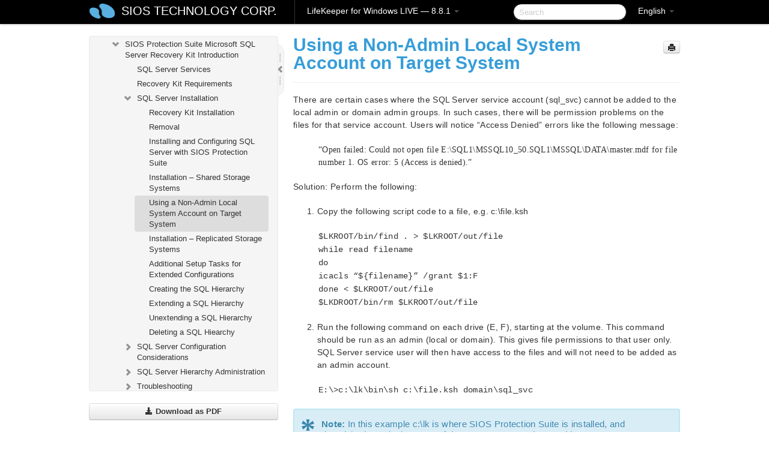

--- FILE ---
content_type: text/html; charset=UTF-8
request_url: https://docs.us.sios.com/sps/8.8.1/en/topic/using-a-non-admin-local-system-account-on-target-system
body_size: 212858
content:
    <!DOCTYPE html>
          <html lang="en">
          <head>
        <meta charset="utf-8">
        <title>Using a Non-Admin Local System Account on Target System - LifeKeeper for Windows LIVE - 8.8.1</title>
        <meta http-equiv="Content-Type" content="text/html; charset=UTF-8">
        <meta content="width=device-width, initial-scale=1.0" name="viewport">
        <meta name="keywords" content="">
        <meta name="description" content="There are certain cases where the SQL Server service account (sql_svc) cannot be added to the local admin or domain admin groups. In such cases, there will be...">
        <meta name="baseUrl" content="https://www.manula.com/">
        
        <link rel="preconnect" href="https://static.manula.com/" crossorigin>
        <link rel="dns-prefetch" href="https://static.manula.com/">
        
            <link rel="preconnect" href="https://cdn.manula.com/" crossorigin>
    <link rel="dns-prefetch" href="https://cdn.manula.com/">
      <meta property="og:type" content="website">
      <meta property="og:site_name" content="SIOS TECHNOLOGY CORP.">
      <link rel="canonical" href="https://docs.us.sios.com/sps/8.8.1/en/topic/using-a-non-admin-local-system-account-on-target-system">
      
      <meta name="topic-selected" content="830963" data-slug="using-a-non-admin-local-system-account-on-target-system">
        <!-- OpenGraph -->
        <meta property="og:title" content="Using a Non-Admin Local System Account on Target System - LifeKeeper for Windows LIVE - 8.8.1">
        
                  <meta property="og:image" content="https://manula.r.sizr.io/logo-side/user/1870/img/logo-sios-v-a.png">
                
        <meta property="og:description" content="There are certain cases where the SQL Server service account (sql_svc) cannot be added to the local admin or domain admin groups. In such cases, there will be...">
        <meta property="og:url" content="https://docs.us.sios.com/sps/8.8.1/en/topic/using-a-non-admin-local-system-account-on-target-system">
        
        <!-- Twitter Card -->
        <meta name="twitter:card" content="summary" />
        <meta name="twitter:site" content="@ManulaSoftware" />
        <meta name="xhrTopicEndpoint" content="https://docs.us.sios.com/sps/8.8.1/en/xhr-topic">
              <link type="image/x-icon" href="https://cdn.manula.com/user/1870/img/logo-sios-v-lg.png?v=20220118213747" rel="shortcut icon">
      <link rel="apple-touch-icon" href="https://cdn.manula.com/user/1870/img/logo-sios-v-lg.png?v=20220118213747">
            <link rel="stylesheet" href="https://static.manula.com/css/bootstrap-2.0.3.min.css" type="text/css">
    <link rel="stylesheet" href="https://static.manula.com/css/bootstrap-responsive-2.0.3.min.css" type="text/css">
    <link rel="stylesheet" href="https://static.manula.com/css/tippy-theme.6.3.1.light.css" type="text/css">
    <link rel="stylesheet" href="https://static.manula.com/css/screen.css?v=20240402" type="text/css">
    <link rel="stylesheet" href="https://static.manula.com/css/jquery.fancybox-2.1.7.min.css" type="text/css">
    <link rel="stylesheet" href="https://static.manula.com/css/print.css?v=20240402" type="text/css" media="print">

        <style type="text/css">
      .content-wrapper {
        max-width: 1024px;
      }

      pre, code {
        word-break: break-all;
        word-wrap: break-word;
        white-space: pre;
        white-space: pre-wrap;
      }
      pre, code {
        prince-text-replace: '&' '&\200B'
      }

      
              #topic-header h1 {
          color: #369dd8;
          font-family:Helvetica, Arial, IPAPGothic, sans-serif;
        }
      
      #topic-body, #topic-body p, #topic-body li {
        font-size: 14px;
        font-family: Helvetica, Arial, IPAPGothic, sans-serif;
        color: #333333;
        line-height: 1.5em;
      }

      #topic-body h1, #topic-body .h1 {
        font-size: 30px;
        font-family: Helvetica, Arial, IPAPGothic, sans-serif;
        color: #369dd8;
      }
      #topic-body h2, #topic-body .h2 {
        font-size: 24px;
        font-family: Helvetica, Arial, IPAPGothic, sans-serif;
        color: #369dd8;
      }
      #topic-body h3, #topic-body .h3 {
        font-size: 18px;
        font-family: Helvetica, Arial, IPAPGothic, sans-serif;
        color: #369dd8;
      }
      #topic-body h4, #topic-body .h4 {
        font-size: 14px;
        font-family: Helvetica, Arial, IPAPGothic, sans-serif;
        color: #369dd8;
      }
      #topic-body h5, #topic-body .h5 {
        font-size: 14px;
        font-family: Helvetica, Arial, IPAPGothic, sans-serif;
        color: #369dd8;
      }

      #topic-body h6, #topic-body .h6 {
        font-size: 14px;
        font-family: Helvetica, Arial, IPAPGothic, sans-serif;
        color: #369dd8;
      }

      #topic-body h7, #topic-body .h7 {
        font-size: 14px;
        font-family: Helvetica, Arial, IPAPGothic, sans-serif;
        color: #369dd8;
      }


      #topic-body a {
        color: #3287db;
      }
      #topic-body a:hover {
        color: #1065b9;
      }
      
      
      #topic-body sup a {text-decoration: none;}
      
      .search-result h3, .search-result h4 {color: ;}
      .search-result h4 a {color: #3287db;}

                        .navbar-inner {
            background-color: #000000;
            background-image: none;
          }
          .navbar .divider-vertical {
            background-color: #333333;
            border-right-color: #000000;
          }
              
        .navbar .brand, navbar .brand:hover,
        .navbar .nav > li > a, .navbar .nav > li > a:hover {
          color: #ffffff;
          text-shadow: 1px 1px #000000;
          font-family: Helvetica, Arial, IPAPGothic, sans-serif;
        }
        .navbar-search .search-query {
          border-color: #000000;
        }
        .navbar .btn-navbar {
          background-color: #47aee9;
          background-image: -moz-linear-gradient(top, #58bffa, #369dd8);
          background-image: -ms-linear-gradient(top, #58bffa, #369dd8);
          background-image: -webkit-gradient(linear, 0 0, 0 100%, from(#58bffa), to(#369dd8));
          background-image: -webkit-linear-gradient(top, #58bffa, #369dd8);
          background-image: -o-linear-gradient(top, #58bffa, #369dd8);
          background-image: linear-gradient(top, #58bffa, #369dd8);
          filter: progid:dximagetransform.microsoft.gradient(startColorstr='#58bffa', endColorstr='#369dd8', GradientType=0);
        }
        .navbar .btn-navbar:hover {
          background-color: #58bffa;
        }
        #manual-toc > li > a,
        #manual-toc-phone > li > a {
          color: #369dd8;
          font-family: Helvetica, Arial, IPAPGothic, sans-serif;
        }

        #manual-toc > li > ul a,
        #manual-toc-phone > li > ul a {
          color: #333333;
          font-family: Helvetica, Arial, IPAPGothic, sans-serif;
        }
        
        #content .topic-prev-next a,
        #comment-container a.btn-show-comment-form {
          color: #3287db;
        }
        #content .topic-prev-next a:hover,
        #comment-container a.btn-show-comment-form:hover {
          color: #1065b9;
        }
          </style>

    <!--[if IE 8]>
    	<link rel="stylesheet" href="https://static.manula.com/css/screen-ie8.css?v=20240402" type="text/css">
    <![endif]-->

    
          <link rel="stylesheet" href="https://cdn.manula.com/user/1870/1516287119_styles.css?v=20220617175044" type="text/css">
    
    
        
                  <!-- Google Analytics -->
  		  		  <script>
  		        (function(i,s,o,g,r,a,m){i['GoogleAnalyticsObject']=r;i[r]=i[r]||function(){
        (i[r].q=i[r].q||[]).push(arguments)},i[r].l=1*new Date();a=s.createElement(o),
        m=s.getElementsByTagName(o)[0];a.async=1;a.src=g;m.parentNode.insertBefore(a,m)
        })(window,document,'script','https://www.google-analytics.com/analytics.js','ga');
        
                  ga('create', 'UA-37389943-2', 'auto');
          ga('send', 'pageview', {
            'anonymizeIp': true
          });
                
                  ga('create', 'UA-23814819-4', 'auto', 'manulaCustomer');
          ga('manulaCustomer.send', 'pageview', {
            'anonymizeIp': true
          });
              </script>
      <!-- End Google Analytics -->
                      <!-- Google Tag Manager -->
  		  		  <script>
  		          (function(w,d,s,l,i){w[l]=w[l]||[];w[l].push({'gtm.start':
          new Date().getTime(),event:'gtm.js'});var f=d.getElementsByTagName(s)[0],
          j=d.createElement(s),dl=l!='dataLayer'?'&l='+l:'';j.async=true;j.src=
          'https://www.googletagmanager.com/gtm.js?id='+i+dl;f.parentNode.insertBefore(j,f);
          })(window,document,'script','dataLayer','GTM-MP3FRH');
      </script>
      <!-- End Google Tag Manager -->
          </head>
      <body class="media-screen manual topic topic-830963 xhr-topics">
            <div class="navbar navbar-fixed-top">
      <div class="navbar-inner">
        <div class="content-wrapper">
          <div class="container-fluid">

            <!-- company logo -->
                          <a href="https://docs.us.sios.com/sps"><img src="https://manula.r.sizr.io/logo-top/user/1870/img/symbol-sios-blue-lg.png" class="pull-left custom-nav-logo" alt=""></a>
                        <!-- end company logo -->

            <!-- start languages & login -->
            <ul id="manual-topic-language" class="nav pull-right">
                          <li class="dropdown"><a href="#" class="dropdown-toggle" data-toggle="dropdown">English <b class="caret"></b></a>
                <ul class="dropdown-menu">
                                                                                                                                          <li class="">
                                                  <!-- when on topic page: allow language switch to the same topic in the selected language -->
                          <a href="https://docs.us.sios.com/sps/8.8.1/ja/topic/using-a-non-admin-local-system-account-on-target-system" data-lang-url="https://docs.us.sios.com/sps/8.8.1/ja/topic/">Japanese</a>
                                              </li>
                                                      </ul>
              </li>
                                                      </ul>
            <!-- end languages -->
            <div>
            <!-- phone bar -->
            <div id="nav-phone-branding" class="clearfix">
              <a href="https://docs.us.sios.com/sps" class="brand brand-phone">SIOS TECHNOLOGY CORP.</a>
              <div class="btn-group pull-left">
                                  <a href="#" class="btn btn-inverse brand brand-phone brand-phone-sub dropdown-toggle" data-toggle="dropdown" style="margin: 0px; border: none; outline: none; box-shadow: none; background: none;">
                    LifeKeeper for Windows LIVE &mdash; 8.8.1                                          <span class="caret" style="margin-top: 7px;"></span>
                                      </a>
                                                  <ul class="dropdown-menu">
                                                                <li><a href="https://docs.us.sios.com/sps?l=en">10.0</a></li>
                                                                <li><a href="https://docs.us.sios.com/sps?v=8.11.0&l=en">8.11.0</a></li>
                                                                <li><a href="https://docs.us.sios.com/sps?v=8.10.2&l=en">8.10.2</a></li>
                                                                <li><a href="https://docs.us.sios.com/sps?v=8.10.1&l=en">8.10.1</a></li>
                                                                <li><a href="https://docs.us.sios.com/sps?v=8.10.0&l=en">8.10.0</a></li>
                                                                <li><a href="https://docs.us.sios.com/sps?v=8.9.2&l=en">8.9.2</a></li>
                                                                <li><a href="https://docs.us.sios.com/sps?v=8.9.1&l=en">8.9.1</a></li>
                                                                <li><a href="https://docs.us.sios.com/sps?v=8.9.0&l=en">8.9.0</a></li>
                                                                <li><a href="https://docs.us.sios.com/sps?v=8.8.2&l=en">8.8.2</a></li>
                                                                <li><a href="https://docs.us.sios.com/sps?v=8.8.1&l=en">8.8.1</a></li>
                                                                <li><a href="https://docs.us.sios.com/sps?v=8.8.0&l=en">8.8.0</a></li>
                                                                <li><a href="https://docs.us.sios.com/sps?v=8.7.2&l=en">8.7.2</a></li>
                                      </ul>
                              </div>
            </div>

            <div id="nav-phone-service" class="clearfix">
              <a class="btn btn-navbar toc-toggle" data-toggle="collapse" data-target=".nav-collapse" style="white-space:nowrap;">
                <span class="browse" style="padding-left:25px;">Table of Contents</span>
                <span class="icon-bar"></span>
                <span class="icon-bar"></span>
                <span class="icon-bar"></span>
              </a>
              <!-- copy desktop code for search-box to this place with js -->
            </div>
            <!-- end phone/tablet bar -->


            <!-- desktop/tablet bar -->
            <a class="brand brand-large" href="https://docs.us.sios.com/sps">
              SIOS TECHNOLOGY CORP.            </a>

            <ul class="nav main">
              <li class="divider-vertical"></li>
                              <li class="dropdown">
                                      <a href="#" class="dropdown-toggle" data-toggle="dropdown">
                      LifeKeeper for Windows LIVE &mdash; 8.8.1                      <b class="caret "></b>
                    </a>
                  
                                    <ul class="dropdown-menu">
                                                                <li><a href="https://docs.us.sios.com/sps?l=en">LifeKeeper for Windows LIVE &mdash; 10.0</a></li>
                                                                <li><a href="https://docs.us.sios.com/sps?v=8.11.0&l=en">LifeKeeper for Windows LIVE &mdash; 8.11.0</a></li>
                                                                <li><a href="https://docs.us.sios.com/sps?v=8.10.2&l=en">LifeKeeper for Windows LIVE &mdash; 8.10.2</a></li>
                                                                <li><a href="https://docs.us.sios.com/sps?v=8.10.1&l=en">LifeKeeper for Windows LIVE &mdash; 8.10.1</a></li>
                                                                <li><a href="https://docs.us.sios.com/sps?v=8.10.0&l=en">LifeKeeper for Windows LIVE &mdash; 8.10.0</a></li>
                                                                <li><a href="https://docs.us.sios.com/sps?v=8.9.2&l=en">LifeKeeper for Windows LIVE &mdash; 8.9.2</a></li>
                                                                <li><a href="https://docs.us.sios.com/sps?v=8.9.1&l=en">LifeKeeper for Windows LIVE &mdash; 8.9.1</a></li>
                                                                <li><a href="https://docs.us.sios.com/sps?v=8.9.0&l=en">LifeKeeper for Windows LIVE &mdash; 8.9.0</a></li>
                                                                <li><a href="https://docs.us.sios.com/sps?v=8.8.2&l=en">LifeKeeper for Windows LIVE &mdash; 8.8.2</a></li>
                                                                <li><a href="https://docs.us.sios.com/sps?v=8.8.1&l=en">LifeKeeper for Windows LIVE &mdash; 8.8.1</a></li>
                                                                <li><a href="https://docs.us.sios.com/sps?v=8.8.0&l=en">LifeKeeper for Windows LIVE &mdash; 8.8.0</a></li>
                                                                <li><a href="https://docs.us.sios.com/sps?v=8.7.2&l=en">LifeKeeper for Windows LIVE &mdash; 8.7.2</a></li>
                                      </ul>
                  
                </li>
                          </ul>


            <form method="get" id="manual-topic-search" class="navbar-search pull-right" action="https://docs.us.sios.com/sps/8.8.1/en/search">
              <input type="text" name="q" value="" class="search-query" placeholder="Search" title="Search">
            </form>
            <!-- end desktop bar -->
            </div>
          </div>
        </div>
      </div>
    </div>

    <div id="nav-phone" class="nav-collapse collapse">
    <div class="well">
      <!-- <h6 style="color: #999; margin-bottom:10px;">Table of Contents</h6> -->
      <!-- copy desktop code for toc to this place with js -->
    </div>
    </div>
      <div class="content-wrapper">
        <div class="container-fluid">
                      <div class="row-fluid">
              <div id="sidebar" class="span4">
                  	<!-- OUTER MENU TOGGLE -->
    <div class="box x-box-set-width box-gn-icon-menu-outer">
  		<a class="alert gn-icon-menu-outer x-toggle-toc-menu" style="display:none;" title=""><img src="https://static.manula.com/img/vgrabber.png" alt="Grab" /><i class="icon-chevron-right"></i><img src="https://static.manula.com/img/vgrabber.png" alt="Grab"/></a>
  	</div>
  	<!-- END OUTER MENU TOGGLE -->
    
    <div class="box box-toc" style="">
  		<!-- INNER MENU TOGGLE -->
  		<a class="gn-icon-menu-inner x-toggle-toc-menu" title="">
  			<span class="arrow-2-3"><img src="https://static.manula.com/img/vgrabber.png" alt="Grab"/><i class="icon-chevron-left"></i><img src="https://static.manula.com/img/vgrabber.png" alt="Grab"/></span>
  		</a>
  		<!-- INNER MENU TOGGLE -->

      <div class="well sidebar-nav">
        <a href="https://docs.us.sios.com/sps?v=8.8.1&l=en" class="sidebar-logo"><img src="https://manula.r.sizr.io/logo-side/user/1870/img/logo-sios-v-a.png" alt=""></a><ul id="manual-toc" class="toc toc-expandable x-delay-visibility" data-state-id="28936" data-toc-depth-max="0"><li class="divider"></li>
<li class="nav-header" data-product-topic-id="943682" data-topic-id="830431" data-topic-name="sios-protection-suite-for-windows"><a href="https://docs.us.sios.com/sps/8.8.1/en/topic/sios-protection-suite-for-windows">SIOS Protection Suite for Windows </a></li><li class="divider"></li>
<li class="nav-header nav-header-sub" data-product-topic-id="943683" data-topic-id="830432" data-topic-name="sios-protection-suite-for-windows-release-notes"><a href="https://docs.us.sios.com/sps/8.8.1/en/topic/sios-protection-suite-for-windows-release-notes">SIOS Protection Suite for Windows Release Notes</a><ul class="toc-display-943683" data-parent-product-topic-id="943683" data-toc-depth="1"></ul></li><li class="divider"></li>
<li class="nav-header" data-product-topic-id="943684" data-topic-id="830433" data-topic-name="sios-protection-suite-for-windows-quick-start-guide"><a href="https://docs.us.sios.com/sps/8.8.1/en/topic/sios-protection-suite-for-windows-quick-start-guide">SIOS Protection Suite for Windows Quick Start Guide</a></li><li class="divider"></li>
<li class="nav-header" data-product-topic-id="943685" data-topic-id="830434" data-topic-name="aws-direct-connect-quick-start-guide"><a href="https://docs.us.sios.com/sps/8.8.1/en/topic/aws-direct-connect-quick-start-guide">AWS Direct Connect Quick Start Guide</a></li><li class="divider"></li>
<li class="nav-header" data-product-topic-id="943686" data-topic-id="830435" data-topic-name="aws-vpc-peering-connections-quick-start-guide"><a href="https://docs.us.sios.com/sps/8.8.1/en/topic/aws-vpc-peering-connections-quick-start-guide">AWS VPC Peering Connections Quick Start Guide</a></li><li class="divider"></li>
<li class="nav-header nav-header-sub" data-product-topic-id="943687" data-topic-id="830436" data-topic-name="microsoft-azure-validation-guide"><a href="https://docs.us.sios.com/sps/8.8.1/en/topic/microsoft-azure-validation-guide"><i class="icon-chevron-down x-show" data-icon-init="icon-chevron-down" data-icon="icon-chevron-right"></i>Microsoft Azure Guide</a><ul class="toc-display-943687" data-parent-product-topic-id="943687" data-toc-depth="1">
<li class="" data-product-topic-id="943688" data-topic-id="830437" data-topic-name="microsoft-azure-overview"><a href="https://docs.us.sios.com/sps/8.8.1/en/topic/microsoft-azure-overview">Microsoft Azure Overview</a></li>
<li class="" data-product-topic-id="943689" data-topic-id="830438" data-topic-name="azure-specific-settings"><a href="https://docs.us.sios.com/sps/8.8.1/en/topic/azure-specific-settings">Azure Specific Settings</a></li>
<li class="" data-product-topic-id="943690" data-topic-id="830439" data-topic-name="azure-guide-cautions"><a href="https://docs.us.sios.com/sps/8.8.1/en/topic/azure-guide-cautions">Considerations</a></li>
<li class="nav-header-sub" data-product-topic-id="943691" data-topic-id="830440" data-topic-name="build-virtual-environment-on-azure"><a href="https://docs.us.sios.com/sps/8.8.1/en/topic/build-virtual-environment-on-azure"><i class="icon-chevron-down x-show" data-icon-init="icon-chevron-down" data-icon="icon-chevron-right"></i>Building a Virtual Environment in Azure</a><ul class="toc-display-943691" data-parent-product-topic-id="943691" data-toc-depth="2">
<li class="" data-product-topic-id="943692" data-topic-id="830441" data-topic-name="create-resource-group"><a href="https://docs.us.sios.com/sps/8.8.1/en/topic/create-resource-group">Creating Resource Groups</a></li>
<li class="" data-product-topic-id="943693" data-topic-id="830442" data-topic-name="create-virtual-network"><a href="https://docs.us.sios.com/sps/8.8.1/en/topic/create-virtual-network">Creating a Virtual Network</a></li>
<li class="" data-product-topic-id="943694" data-topic-id="830443" data-topic-name="create-cluster-node-primay-and-standby"><a href="https://docs.us.sios.com/sps/8.8.1/en/topic/create-cluster-node-primay-and-standby">Creating Cluster Nodes (Active System, Standby System)</a></li>
<li class="" data-product-topic-id="943695" data-topic-id="830444" data-topic-name="create-client-node"><a href="https://docs.us.sios.com/sps/8.8.1/en/topic/create-client-node">Creating Clients</a></li>
<li class="" data-product-topic-id="943696" data-topic-id="830445" data-topic-name="create-loadbalancers"><a href="https://docs.us.sios.com/sps/8.8.1/en/topic/create-loadbalancers">Creating a Load Balancer</a></li></ul></li>
<li class="" data-product-topic-id="943697" data-topic-id="830446" data-topic-name="os-settings"><a href="https://docs.us.sios.com/sps/8.8.1/en/topic/os-settings">OS Configuration</a></li>
<li class="" data-product-topic-id="943698" data-topic-id="830447" data-topic-name="building-ha-cluster-with-lifekeeper"><a href="https://docs.us.sios.com/sps/8.8.1/en/topic/building-ha-cluster-with-lifekeeper">Building an HA Cluster with SIOS Protection Suite for Windows</a></li>
<li class="nav-header-sub" data-product-topic-id="943699" data-topic-id="830448" data-topic-name="oracle-specific-environment-construction"><a href="https://docs.us.sios.com/sps/8.8.1/en/topic/oracle-specific-environment-construction"><i class="icon-chevron-down x-show" data-icon-init="icon-chevron-down" data-icon="icon-chevron-right"></i>Oracle Specific Environment</a><ul class="toc-display-943699" data-parent-product-topic-id="943699" data-toc-depth="3">
<li class="" data-product-topic-id="943700" data-topic-id="830449" data-topic-name="creating-a-mirror-volume-resource-hierarchy"><a href="https://docs.us.sios.com/sps/8.8.1/en/topic/creating-a-mirror-volume-resource-hierarchy">Creating a Mirror Volume Resource Hierarchy</a></li>
<li class="nav-header-sub" data-product-topic-id="943701" data-topic-id="830450" data-topic-name="oracle-installation-and-configuration"><a href="https://docs.us.sios.com/sps/8.8.1/en/topic/oracle-installation-and-configuration"><i class="icon-chevron-down x-show" data-icon-init="icon-chevron-down" data-icon="icon-chevron-right"></i>Oracle Installation and Configuration</a><ul class="toc-display-943701" data-parent-product-topic-id="943701" data-toc-depth="4">
<li class="" data-product-topic-id="943702" data-topic-id="830451" data-topic-name="installation-of-oracle-database-active-system"><a href="https://docs.us.sios.com/sps/8.8.1/en/topic/installation-of-oracle-database-active-system">Installing the Oracle Database (Active System)</a></li>
<li class="" data-product-topic-id="943703" data-topic-id="830452" data-topic-name="oracle-listener-setup-active-system"><a href="https://docs.us.sios.com/sps/8.8.1/en/topic/oracle-listener-setup-active-system"> Oracle Listener Setup (Active System)</a></li>
<li class="" data-product-topic-id="943704" data-topic-id="830453" data-topic-name="create-db-active-system"><a href="https://docs.us.sios.com/sps/8.8.1/en/topic/create-db-active-system">Create DB (Active System)</a></li>
<li class="" data-product-topic-id="943705" data-topic-id="830454" data-topic-name="oracle-listener-settings-active-system"><a href="https://docs.us.sios.com/sps/8.8.1/en/topic/oracle-listener-settings-active-system">Oracle Listener Settings (Active System)</a></li>
<li class="" data-product-topic-id="943706" data-topic-id="830455" data-topic-name="creating-a-password-file-active-system"><a href="https://docs.us.sios.com/sps/8.8.1/en/topic/creating-a-password-file-active-system">Creating a Password File (Active System)</a></li>
<li class="" data-product-topic-id="943707" data-topic-id="830456" data-topic-name="standby-system-preparation-before-oracle-installation"><a href="https://docs.us.sios.com/sps/8.8.1/en/topic/standby-system-preparation-before-oracle-installation">Preparing to Install Oracle on a Standby System</a></li>
<li class="" data-product-topic-id="943708" data-topic-id="830457" data-topic-name="installation-of-oracle-database-standby-system"><a href="https://docs.us.sios.com/sps/8.8.1/en/topic/installation-of-oracle-database-standby-system"> Installing the Oracle Database (Standby System)</a></li>
<li class="" data-product-topic-id="943709" data-topic-id="830458" data-topic-name="oracle-listener-setup-standby-system"><a href="https://docs.us.sios.com/sps/8.8.1/en/topic/oracle-listener-setup-standby-system"> Oracle Listener Setup (Standby System) </a></li>
<li class="" data-product-topic-id="943710" data-topic-id="830459" data-topic-name="db"><a href="https://docs.us.sios.com/sps/8.8.1/en/topic/db">Create DB (Standby System)</a></li>
<li class="" data-product-topic-id="943711" data-topic-id="830460" data-topic-name="creating-a-password-file-standby-system"><a href="https://docs.us.sios.com/sps/8.8.1/en/topic/creating-a-password-file-standby-system">Creating a Password File (Standby System)</a></li>
<li class="" data-product-topic-id="943712" data-topic-id="830461" data-topic-name="oracle-standby-system"><a href="https://docs.us.sios.com/sps/8.8.1/en/topic/oracle-standby-system">Oracle Listener Settings (Standby System)</a></li>
<li class="" data-product-topic-id="943713" data-topic-id="830462" data-topic-name="switch-back-to-active-system"><a href="https://docs.us.sios.com/sps/8.8.1/en/topic/switch-back-to-active-system">Switch Back to an Active System  </a></li></ul></li>
<li class="" data-product-topic-id="943714" data-topic-id="830463" data-topic-name="oracle-protection"><a href="https://docs.us.sios.com/sps/8.8.1/en/topic/oracle-protection">Protecting Oracle</a></li>
<li class="nav-header-sub" data-product-topic-id="943715" data-topic-id="830464" data-topic-name="connection-confirmation-client"><a href="https://docs.us.sios.com/sps/8.8.1/en/topic/connection-confirmation-client"><i class="icon-chevron-down x-show" data-icon-init="icon-chevron-down" data-icon="icon-chevron-right"></i>Checking Connectivity (Client)</a><ul class="toc-display-943715" data-parent-product-topic-id="943715" data-toc-depth="5">
<li class="" data-product-topic-id="943716" data-topic-id="830465" data-topic-name="oracle-install-client"><a href="https://docs.us.sios.com/sps/8.8.1/en/topic/oracle-install-client">Installing the Oracle Client</a></li>
<li class="" data-product-topic-id="943717" data-topic-id="830466" data-topic-name="oracle-check-client-connection"><a href="https://docs.us.sios.com/sps/8.8.1/en/topic/oracle-check-client-connection">Checking Oracle Client Connectivity</a></li></ul></li></ul></li>
<li class="nav-header-sub" data-product-topic-id="943718" data-topic-id="830467" data-topic-name="postgresql-specific-environment-construction"><a href="https://docs.us.sios.com/sps/8.8.1/en/topic/postgresql-specific-environment-construction"><i class="icon-chevron-down x-show" data-icon-init="icon-chevron-down" data-icon="icon-chevron-right"></i>PostgreSQL Specific Environment</a><ul class="toc-display-943718" data-parent-product-topic-id="943718" data-toc-depth="6">
<li class="" data-product-topic-id="943719" data-topic-id="830468" data-topic-name="postgresql-installation-and-setting-active-system-standby-system"><a href="https://docs.us.sios.com/sps/8.8.1/en/topic/postgresql-installation-and-setting-active-system-standby-system">Installing and Configuring PostgreSQL (Active System / Standby System)</a></li>
<li class="" data-product-topic-id="943720" data-topic-id="830469" data-topic-name="creating-a-hierarchy-of-mirror-volume-resource-active-system"><a href="https://docs.us.sios.com/sps/8.8.1/en/topic/creating-a-hierarchy-of-mirror-volume-resource-active-system">Creating a Mirrored Volume Resource Hierarchy (Active System)</a></li>
<li class="" data-product-topic-id="943721" data-topic-id="830470" data-topic-name="postgresqlchange-postgresql-related-parameters-active-system-standby-system"><a href="https://docs.us.sios.com/sps/8.8.1/en/topic/postgresqlchange-postgresql-related-parameters-active-system-standby-system">Changing PostgreSQL Related Parameters (Active System, Standby System)</a></li>
<li class="" data-product-topic-id="943722" data-topic-id="830471" data-topic-name="postgresql-database-protection-active-system"><a href="https://docs.us.sios.com/sps/8.8.1/en/topic/postgresql-database-protection-active-system">Protecting a PostgreSQL Database (Active System)</a></li>
<li class="" data-product-topic-id="943723" data-topic-id="830472" data-topic-name="postgresql-connection-confirmation-client"><a href="https://docs.us.sios.com/sps/8.8.1/en/topic/postgresql-connection-confirmation-client">PostgreSQL Connection Confirmation (Client)</a></li></ul></li></ul></li><li class="divider"></li>
<li class="nav-header nav-header-sub" data-product-topic-id="943724" data-topic-id="830473" data-topic-name="sios-protection-suite-for-windows-installation-guide"><a href="https://docs.us.sios.com/sps/8.8.1/en/topic/sios-protection-suite-for-windows-installation-guide"><i class="icon-chevron-down x-show" data-icon-init="icon-chevron-down" data-icon="icon-chevron-right"></i>SIOS Protection Suite Installation Guide</a><ul class="toc-display-943724" data-parent-product-topic-id="943724" data-toc-depth="1">
<li class="nav-header-sub" data-product-topic-id="943725" data-topic-id="830474" data-topic-name="planning-your-sios-protection-suite-environment"><a href="https://docs.us.sios.com/sps/8.8.1/en/topic/planning-your-sios-protection-suite-environment"><i class="icon-chevron-down x-show" data-icon-init="icon-chevron-down" data-icon="icon-chevron-right"></i>Planning Your SIOS Protection Suite Environment</a><ul class="toc-display-943725" data-parent-product-topic-id="943725" data-toc-depth="2">
<li class="" data-product-topic-id="943726" data-topic-id="830475" data-topic-name="planning-server-communication"><a href="https://docs.us.sios.com/sps/8.8.1/en/topic/planning-server-communication">Planning Server Communication</a></li>
<li class="" data-product-topic-id="943727" data-topic-id="830476" data-topic-name="recovery-kit-requirements"><a href="https://docs.us.sios.com/sps/8.8.1/en/topic/recovery-kit-requirements">Recovery Kit Requirements</a></li>
<li class="" data-product-topic-id="943728" data-topic-id="830477" data-topic-name="storage-and-adapter-requirements"><a href="https://docs.us.sios.com/sps/8.8.1/en/topic/storage-and-adapter-requirements">Storage and Adapter Requirements</a></li>
<li class="" data-product-topic-id="943729" data-topic-id="830478" data-topic-name="verifying-server-specifications"><a href="https://docs.us.sios.com/sps/8.8.1/en/topic/verifying-server-specifications">Verifying Server Specifications</a></li></ul></li>
<li class="nav-header-sub" data-product-topic-id="943730" data-topic-id="830479" data-topic-name="setting-up-your-sios-protection-suite-environment"><a href="https://docs.us.sios.com/sps/8.8.1/en/topic/setting-up-your-sios-protection-suite-environment"><i class="icon-chevron-down x-show" data-icon-init="icon-chevron-down" data-icon="icon-chevron-right"></i>Setting Up Your SIOS Protection Suite Environment</a><ul class="toc-display-943730" data-parent-product-topic-id="943730" data-toc-depth="3">
<li class="" data-product-topic-id="943731" data-topic-id="830480" data-topic-name="configuring-your-storage"><a href="https://docs.us.sios.com/sps/8.8.1/en/topic/configuring-your-storage">Configuring Your Storage</a></li>
<li class="" data-product-topic-id="943732" data-topic-id="830481" data-topic-name="dns-resource-requirements"><a href="https://docs.us.sios.com/sps/8.8.1/en/topic/dns-resource-requirements">DNS Resource Requirements</a></li>
<li class="" data-product-topic-id="943733" data-topic-id="830482" data-topic-name="installing-and-setting-up-database-applications"><a href="https://docs.us.sios.com/sps/8.8.1/en/topic/installing-and-setting-up-database-applications">Installing and Setting Up Database Applications</a></li>
<li class="" data-product-topic-id="943734" data-topic-id="830483" data-topic-name="safe-creation-of-shared-disk-volume-instances"><a href="https://docs.us.sios.com/sps/8.8.1/en/topic/safe-creation-of-shared-disk-volume-instances">Safe Creation of Shared Disk Volume Instances</a></li>
<li class="" data-product-topic-id="943735" data-topic-id="830484" data-topic-name="verifying-network-configuration"><a href="https://docs.us.sios.com/sps/8.8.1/en/topic/verifying-network-configuration">Verifying Network Configuration</a></li></ul></li>
<li class="nav-header-sub" data-product-topic-id="943736" data-topic-id="830485" data-topic-name="installing-sios-protection-suite"><a href="https://docs.us.sios.com/sps/8.8.1/en/topic/installing-sios-protection-suite"><i class="icon-chevron-down x-show" data-icon-init="icon-chevron-down" data-icon="icon-chevron-right"></i>Installing SIOS Protection Suite</a><ul class="toc-display-943736" data-parent-product-topic-id="943736" data-toc-depth="4">
<li class="" data-product-topic-id="943737" data-topic-id="830486" data-topic-name="core-software"><a href="https://docs.us.sios.com/sps/8.8.1/en/topic/core-software">Core Software</a></li>
<li class="" data-product-topic-id="943738" data-topic-id="830487" data-topic-name="installing-core"><a href="https://docs.us.sios.com/sps/8.8.1/en/topic/installing-core">Installing Core</a></li>
<li class="nav-header-sub" data-product-topic-id="943739" data-topic-id="830488" data-topic-name="licensing"><a href="https://docs.us.sios.com/sps/8.8.1/en/topic/licensing"><i class="icon-chevron-down x-show" data-icon-init="icon-chevron-down" data-icon="icon-chevron-right"></i>About LifeKeeper Licensing</a><ul class="toc-display-943739" data-parent-product-topic-id="943739" data-toc-depth="5">
<li class="" data-product-topic-id="1166178" data-topic-id="1013693" data-topic-name="how-to-obtain-licenses"><a href="https://docs.us.sios.com/sps/8.8.1/en/topic/how-to-obtain-licenses">How to Obtain a License</a></li>
<li class="" data-product-topic-id="1166179" data-topic-id="1013694" data-topic-name="how-to-install-licenses"><a href="https://docs.us.sios.com/sps/8.8.1/en/topic/how-to-install-licenses">How to Install a License</a></li></ul></li>
<li class="" data-product-topic-id="943740" data-topic-id="830489" data-topic-name="installing-localized-language-supplement"><a href="https://docs.us.sios.com/sps/8.8.1/en/topic/installing-localized-language-supplement">Installing Localized Language Supplement</a></li>
<li class="" data-product-topic-id="943741" data-topic-id="830490" data-topic-name="silent-installation-of-sios-protection-suite"><a href="https://docs.us.sios.com/sps/8.8.1/en/topic/silent-installation-of-sios-protection-suite">Silent Installation of SIOS Protection Suite</a></li>
<li class="" data-product-topic-id="943742" data-topic-id="830491" data-topic-name="third-party-product-files"><a href="https://docs.us.sios.com/sps/8.8.1/en/topic/third-party-product-files">Third Party Product Files</a></li>
<li class="" data-product-topic-id="943743" data-topic-id="830492" data-topic-name="application-directory-anomaly"><a href="https://docs.us.sios.com/sps/8.8.1/en/topic/application-directory-anomaly">Application Directory Anomaly</a></li>
<li class="" data-product-topic-id="943744" data-topic-id="830493" data-topic-name="uninstalling-sios-protection-suite-for-windows"><a href="https://docs.us.sios.com/sps/8.8.1/en/topic/uninstalling-sios-protection-suite-for-windows">Uninstalling SIOS Protection Suite for Windows</a></li>
<li class="" data-product-topic-id="943745" data-topic-id="830494" data-topic-name="upgrading-sios-protection-suite"><a href="https://docs.us.sios.com/sps/8.8.1/en/topic/upgrading-sios-protection-suite">Upgrading SIOS Protection Suite</a></li>
<li class="" data-product-topic-id="943746" data-topic-id="830495" data-topic-name="repair"><a href="https://docs.us.sios.com/sps/8.8.1/en/topic/repair">Repair</a></li>
<li class="" data-product-topic-id="943747" data-topic-id="830496" data-topic-name="starting-lifekeeper"><a href="https://docs.us.sios.com/sps/8.8.1/en/topic/starting-lifekeeper">Starting LifeKeeper</a></li></ul></li></ul></li><li class="divider"></li>
<li class="nav-header nav-header-sub" data-product-topic-id="943748" data-topic-id="830497" data-topic-name="sios-protection-suite-for-windows-technical-documentation"><a href="https://docs.us.sios.com/sps/8.8.1/en/topic/sios-protection-suite-for-windows-technical-documentation"><i class="icon-chevron-down x-show" data-icon-init="icon-chevron-down" data-icon="icon-chevron-right"></i>SIOS Protection Suite for Windows Technical Documentation</a><ul class="toc-display-943748" data-parent-product-topic-id="943748" data-toc-depth="1">
<li class="nav-header-sub" data-product-topic-id="943749" data-topic-id="830498" data-topic-name="introduction"><a href="https://docs.us.sios.com/sps/8.8.1/en/topic/introduction"><i class="icon-chevron-down x-show" data-icon-init="icon-chevron-down" data-icon="icon-chevron-right"></i>Introduction</a><ul class="toc-display-943749" data-parent-product-topic-id="943749" data-toc-depth="2">
<li class="" data-product-topic-id="943750" data-topic-id="830499" data-topic-name="core"><a href="https://docs.us.sios.com/sps/8.8.1/en/topic/core">Core</a></li>
<li class="" data-product-topic-id="943751" data-topic-id="830500" data-topic-name="mssql"><a href="https://docs.us.sios.com/sps/8.8.1/en/topic/mssql">MSSQL</a></li>
<li class="nav-header-sub" data-product-topic-id="943752" data-topic-id="830501" data-topic-name="communication-paths"><a href="https://docs.us.sios.com/sps/8.8.1/en/topic/communication-paths"><i class="icon-chevron-down x-show" data-icon-init="icon-chevron-down" data-icon="icon-chevron-right"></i>Communication Paths</a><ul class="toc-display-943752" data-parent-product-topic-id="943752" data-toc-depth="3">
<li class="" data-product-topic-id="943753" data-topic-id="830502" data-topic-name="communication-path-types"><a href="https://docs.us.sios.com/sps/8.8.1/en/topic/communication-path-types">Communication Path Types</a></li>
<li class="" data-product-topic-id="943754" data-topic-id="830503" data-topic-name="heartbeat"><a href="https://docs.us.sios.com/sps/8.8.1/en/topic/heartbeat">SIOS Protection Suite Heartbeat</a></li>
<li class="" data-product-topic-id="943755" data-topic-id="830504" data-topic-name="heartbeat-interval"><a href="https://docs.us.sios.com/sps/8.8.1/en/topic/heartbeat-interval">Heartbeat Interval</a></li>
<li class="" data-product-topic-id="943756" data-topic-id="830505" data-topic-name="safety-check"><a href="https://docs.us.sios.com/sps/8.8.1/en/topic/safety-check">Safety Check</a></li></ul></li>
<li class="nav-header-sub" data-product-topic-id="943757" data-topic-id="830506" data-topic-name="resource-hierarchies"><a href="https://docs.us.sios.com/sps/8.8.1/en/topic/resource-hierarchies"><i class="icon-chevron-down x-show" data-icon-init="icon-chevron-down" data-icon="icon-chevron-right"></i>Resource Hierarchies</a><ul class="toc-display-943757" data-parent-product-topic-id="943757" data-toc-depth="4">
<li class="" data-product-topic-id="943758" data-topic-id="830507" data-topic-name="hierarchy-relationships"><a href="https://docs.us.sios.com/sps/8.8.1/en/topic/hierarchy-relationships">Hierarchy Relationships</a></li>
<li class="" data-product-topic-id="943759" data-topic-id="830508" data-topic-name="resource-hierarchy-information"><a href="https://docs.us.sios.com/sps/8.8.1/en/topic/resource-hierarchy-information">Resource Hierarchy Information</a></li>
<li class="" data-product-topic-id="943760" data-topic-id="830509" data-topic-name="resource-states"><a href="https://docs.us.sios.com/sps/8.8.1/en/topic/resource-states">Resource States</a></li>
<li class="" data-product-topic-id="943761" data-topic-id="830510" data-topic-name="shared-equivalencies"><a href="https://docs.us.sios.com/sps/8.8.1/en/topic/shared-equivalencies">Shared Equivalencies</a></li></ul></li></ul></li>
<li class="nav-header-sub" data-product-topic-id="943762" data-topic-id="830511" data-topic-name="configuration"><a href="https://docs.us.sios.com/sps/8.8.1/en/topic/configuration"><i class="icon-chevron-down x-show" data-icon-init="icon-chevron-down" data-icon="icon-chevron-right"></i>Configuration</a><ul class="toc-display-943762" data-parent-product-topic-id="943762" data-toc-depth="5">
<li class="" data-product-topic-id="943763" data-topic-id="830512" data-topic-name="sios-protection-suite-configuration-steps"><a href="https://docs.us.sios.com/sps/8.8.1/en/topic/sios-protection-suite-configuration-steps">SIOS Protection Suite Configuration Steps</a></li>
<li class="" data-product-topic-id="943764" data-topic-id="830513" data-topic-name="active-active-grouping"><a href="https://docs.us.sios.com/sps/8.8.1/en/topic/active-active-grouping">Active-Active Grouping</a></li>
<li class="" data-product-topic-id="943765" data-topic-id="830514" data-topic-name="active-standby-grouping"><a href="https://docs.us.sios.com/sps/8.8.1/en/topic/active-standby-grouping">Active-Standby Grouping</a></li>
<li class="" data-product-topic-id="943766" data-topic-id="830515" data-topic-name="intelligent-versus-automatic-switchback"><a href="https://docs.us.sios.com/sps/8.8.1/en/topic/intelligent-versus-automatic-switchback">Intelligent Versus Automatic Switchback</a></li>
<li class="nav-header-sub" data-product-topic-id="943767" data-topic-id="830516" data-topic-name="sios-protection-suite-configurations"><a href="https://docs.us.sios.com/sps/8.8.1/en/topic/sios-protection-suite-configurations"><i class="icon-chevron-down x-show" data-icon-init="icon-chevron-down" data-icon="icon-chevron-right"></i>SIOS Protection Suite Configurations</a><ul class="toc-display-943767" data-parent-product-topic-id="943767" data-toc-depth="6">
<li class="" data-product-topic-id="943768" data-topic-id="830517" data-topic-name="common-hardware-components"><a href="https://docs.us.sios.com/sps/8.8.1/en/topic/common-hardware-components">Common Hardware Components</a></li>
<li class="" data-product-topic-id="943769" data-topic-id="830518" data-topic-name="system-grouping-arrangements"><a href="https://docs.us.sios.com/sps/8.8.1/en/topic/system-grouping-arrangements">System Grouping Arrangements</a></li></ul></li>
<li class="" data-product-topic-id="943770" data-topic-id="830519" data-topic-name="configuring-sps-for-multibyte-language-encodings"><a href="https://docs.us.sios.com/sps/8.8.1/en/topic/configuring-sps-for-multibyte-language-encodings">Configuring SPS for Multibyte Language Encodings</a></li></ul></li>
<li class="nav-header-sub" data-product-topic-id="943771" data-topic-id="830520" data-topic-name="sios-protection-suite-administration-overview"><a href="https://docs.us.sios.com/sps/8.8.1/en/topic/sios-protection-suite-administration-overview"><i class="icon-chevron-down x-show" data-icon-init="icon-chevron-down" data-icon="icon-chevron-right"></i>Administration </a><ul class="toc-display-943771" data-parent-product-topic-id="943771" data-toc-depth="7">
<li class="nav-header-sub" data-product-topic-id="943772" data-topic-id="830521" data-topic-name="administrator-gui-tasks"><a href="https://docs.us.sios.com/sps/8.8.1/en/topic/administrator-gui-tasks"><i class="icon-chevron-down x-show" data-icon-init="icon-chevron-down" data-icon="icon-chevron-right"></i>Administrator GUI Tasks</a><ul class="toc-display-943772" data-parent-product-topic-id="943772" data-toc-depth="8">
<li class="" data-product-topic-id="943773" data-topic-id="830522" data-topic-name="editing-server-properties"><a href="https://docs.us.sios.com/sps/8.8.1/en/topic/editing-server-properties">Editing Server Properties</a></li>
<li class="nav-header-sub" data-product-topic-id="943774" data-topic-id="830523" data-topic-name="set-server-shutdown-strategy"><a href="https://docs.us.sios.com/sps/8.8.1/en/topic/set-server-shutdown-strategy"><i class="icon-chevron-down x-show" data-icon-init="icon-chevron-down" data-icon="icon-chevron-right"></i>Set Server Shutdown Strategy</a><ul class="toc-display-943774" data-parent-product-topic-id="943774" data-toc-depth="9">
<li class="" data-product-topic-id="943775" data-topic-id="830524" data-topic-name="server-properties"><a href="https://docs.us.sios.com/sps/8.8.1/en/topic/server-properties">Server Properties</a></li></ul></li>
<li class="" data-product-topic-id="943777" data-topic-id="830526" data-topic-name="disabling-automatic-failover"><a href="https://docs.us.sios.com/sps/8.8.1/en/topic/disabling-automatic-failover">Disabling Automatic Failover</a></li>
<li class="" data-product-topic-id="943778" data-topic-id="830527" data-topic-name="creating-a-communication-path"><a href="https://docs.us.sios.com/sps/8.8.1/en/topic/creating-a-communication-path">Creating a Communication Path</a></li>
<li class="" data-product-topic-id="943779" data-topic-id="830528" data-topic-name="deleting-a-communication-path"><a href="https://docs.us.sios.com/sps/8.8.1/en/topic/deleting-a-communication-path">Deleting a Communication Path</a></li></ul></li>
<li class="nav-header-sub" data-product-topic-id="943780" data-topic-id="830529" data-topic-name="working-with-resource-hierarchies"><a href="https://docs.us.sios.com/sps/8.8.1/en/topic/working-with-resource-hierarchies"><i class="icon-chevron-down x-show" data-icon-init="icon-chevron-down" data-icon="icon-chevron-right"></i>Working With Resource Hierarchies</a><ul class="toc-display-943780" data-parent-product-topic-id="943780" data-toc-depth="10">
<li class="nav-header-sub" data-product-topic-id="943781" data-topic-id="830530" data-topic-name="creating-resource-hierarchies"><a href="https://docs.us.sios.com/sps/8.8.1/en/topic/creating-resource-hierarchies"><i class="icon-chevron-down x-show" data-icon-init="icon-chevron-down" data-icon="icon-chevron-right"></i>Creating Resource Hierarchies</a><ul class="toc-display-943781" data-parent-product-topic-id="943781" data-toc-depth="11">
<li class="" data-product-topic-id="943782" data-topic-id="830531" data-topic-name="creating-a-dns-resource-hierarchy"><a href="https://docs.us.sios.com/sps/8.8.1/en/topic/creating-a-dns-resource-hierarchy">Creating a DNS Resource Hierarchy</a></li>
<li class="" data-product-topic-id="943783" data-topic-id="830532" data-topic-name="creating-a-file-share-resource-hierarchy"><a href="https://docs.us.sios.com/sps/8.8.1/en/topic/creating-a-file-share-resource-hierarchy">Creating a File Share List Resource Hierarchy</a></li>
<li class="" data-product-topic-id="943784" data-topic-id="830533" data-topic-name="creating-a-generic-application-resource-hierarchy"><a href="https://docs.us.sios.com/sps/8.8.1/en/topic/creating-a-generic-application-resource-hierarchy">Creating a Generic Application Resource Hierarchy</a></li>
<li class="" data-product-topic-id="943785" data-topic-id="830534" data-topic-name="creating-a-lan-manager-resource-hierarchy"><a href="https://docs.us.sios.com/sps/8.8.1/en/topic/creating-a-lan-manager-resource-hierarchy">Creating a LAN Manager Resource Hierarchy</a></li>
<li class="" data-product-topic-id="943786" data-topic-id="830535" data-topic-name="creating-a-volume-resource-hierarchy"><a href="https://docs.us.sios.com/sps/8.8.1/en/topic/creating-a-volume-resource-hierarchy">Creating a Volume Resource Hierarchy</a></li>
<li class="nav-header-sub" data-product-topic-id="943787" data-topic-id="830536" data-topic-name="creating-an-ip-address-resource-hierarchy"><a href="https://docs.us.sios.com/sps/8.8.1/en/topic/creating-an-ip-address-resource-hierarchy"><i class="icon-chevron-down x-show" data-icon-init="icon-chevron-down" data-icon="icon-chevron-right"></i>Creating an IP Address Resource Hierarchy</a><ul class="toc-display-943787" data-parent-product-topic-id="943787" data-toc-depth="12">
<li class="" data-product-topic-id="943788" data-topic-id="830537" data-topic-name="ip-local-recovery-scenario"><a href="https://docs.us.sios.com/sps/8.8.1/en/topic/ip-local-recovery-scenario">IP Local Recovery Scenario</a></li></ul></li>
<li class="nav-header-sub" data-product-topic-id="943789" data-topic-id="830538" data-topic-name="editing-resource-priorities"><a href="https://docs.us.sios.com/sps/8.8.1/en/topic/editing-resource-priorities"><i class="icon-chevron-down x-show" data-icon-init="icon-chevron-down" data-icon="icon-chevron-right"></i>Editing Resource Priorities</a><ul class="toc-display-943789" data-parent-product-topic-id="943789" data-toc-depth="13">
<li class="" data-product-topic-id="943790" data-topic-id="830539" data-topic-name="incomplete-resource-priority-modification"><a href="https://docs.us.sios.com/sps/8.8.1/en/topic/incomplete-resource-priority-modification">Incomplete Resource Priority Modification</a></li></ul></li>
<li class="" data-product-topic-id="943791" data-topic-id="830540" data-topic-name="editing-resource-properties"><a href="https://docs.us.sios.com/sps/8.8.1/en/topic/editing-resource-properties">Editing Resource Properties</a></li></ul></li>
<li class="nav-header-sub" data-product-topic-id="943792" data-topic-id="830541" data-topic-name="extending-resource-hierarchies"><a href="https://docs.us.sios.com/sps/8.8.1/en/topic/extending-resource-hierarchies"><i class="icon-chevron-down x-show" data-icon-init="icon-chevron-down" data-icon="icon-chevron-right"></i>Extending Resource Hierarchies</a><ul class="toc-display-943792" data-parent-product-topic-id="943792" data-toc-depth="14">
<li class="" data-product-topic-id="943793" data-topic-id="830542" data-topic-name="dns"><a href="https://docs.us.sios.com/sps/8.8.1/en/topic/dns">Extending a DNS Resource Hierarchy</a></li>
<li class="" data-product-topic-id="943794" data-topic-id="830543" data-topic-name="file-share"><a href="https://docs.us.sios.com/sps/8.8.1/en/topic/file-share">Extending a File Share Resource Hierarchy</a></li>
<li class="" data-product-topic-id="943795" data-topic-id="830544" data-topic-name="generic-application"><a href="https://docs.us.sios.com/sps/8.8.1/en/topic/generic-application">Extending a Generic Application Resource Hierarchy</a></li>
<li class="" data-product-topic-id="943796" data-topic-id="830545" data-topic-name="lan-manager"><a href="https://docs.us.sios.com/sps/8.8.1/en/topic/lan-manager">Extending a LAN Manager Resource Hierarchy</a></li>
<li class="" data-product-topic-id="943797" data-topic-id="830546" data-topic-name="volume"><a href="https://docs.us.sios.com/sps/8.8.1/en/topic/volume">Extending a Volume Resource Hierarchy</a></li>
<li class="" data-product-topic-id="943798" data-topic-id="830547" data-topic-name="ip-address"><a href="https://docs.us.sios.com/sps/8.8.1/en/topic/ip-address">Extending an IP Address Resource Hierarchy</a></li></ul></li>
<li class="" data-product-topic-id="943799" data-topic-id="830548" data-topic-name="unextending-a-hierarchy"><a href="https://docs.us.sios.com/sps/8.8.1/en/topic/unextending-a-hierarchy">Unextending a Hierarchy</a></li>
<li class="" data-product-topic-id="943800" data-topic-id="830549" data-topic-name="adding-a-resource-dependency"><a href="https://docs.us.sios.com/sps/8.8.1/en/topic/adding-a-resource-dependency">Adding a Resource Dependency</a></li>
<li class="" data-product-topic-id="943801" data-topic-id="830550" data-topic-name="removing-a-resource-dependency"><a href="https://docs.us.sios.com/sps/8.8.1/en/topic/removing-a-resource-dependency">Removing a Resource Dependency</a></li>
<li class="" data-product-topic-id="943802" data-topic-id="830551" data-topic-name="deleting-a-hierarchy-from-all-servers"><a href="https://docs.us.sios.com/sps/8.8.1/en/topic/deleting-a-hierarchy-from-all-servers">Deleting a Hierarchy from All Servers</a></li></ul></li>
<li class="nav-header-sub" data-product-topic-id="943803" data-topic-id="830552" data-topic-name="man-pages"><a href="https://docs.us.sios.com/sps/8.8.1/en/topic/man-pages"><i class="icon-chevron-down x-show" data-icon-init="icon-chevron-down" data-icon="icon-chevron-right"></i>Man Pages</a><ul class="toc-display-943803" data-parent-product-topic-id="943803" data-toc-depth="15">
<li class="nav-header-sub" data-product-topic-id="943804" data-topic-id="830553" data-topic-name="lcd-miscellaneous-lcd-programs"><a href="https://docs.us.sios.com/sps/8.8.1/en/topic/lcd-miscellaneous-lcd-programs"><i class="icon-chevron-down x-show" data-icon-init="icon-chevron-down" data-icon="icon-chevron-right"></i>LCD &#8211; Miscellaneous LCD Programs</a><ul class="toc-display-943804" data-parent-product-topic-id="943804" data-toc-depth="16">
<li class="" data-product-topic-id="943805" data-topic-id="830554" data-topic-name="lcdrcp"><a href="https://docs.us.sios.com/sps/8.8.1/en/topic/lcdrcp">lcdrcp</a></li>
<li class="" data-product-topic-id="943806" data-topic-id="830555" data-topic-name="lcdrecover"><a href="https://docs.us.sios.com/sps/8.8.1/en/topic/lcdrecover">lcdrecover</a></li>
<li class="" data-product-topic-id="943807" data-topic-id="830556" data-topic-name="lcdremexec"><a href="https://docs.us.sios.com/sps/8.8.1/en/topic/lcdremexec">lcdremexec</a></li>
<li class="" data-product-topic-id="943808" data-topic-id="830557" data-topic-name="lcdsync"><a href="https://docs.us.sios.com/sps/8.8.1/en/topic/lcdsync">lcdsync</a></li>
<li class="" data-product-topic-id="943809" data-topic-id="830558" data-topic-name="lkstart"><a href="https://docs.us.sios.com/sps/8.8.1/en/topic/lkstart">lkstart</a></li>
<li class="" data-product-topic-id="943810" data-topic-id="830559" data-topic-name="lkstop"><a href="https://docs.us.sios.com/sps/8.8.1/en/topic/lkstop">lkstop</a></li></ul></li>
<li class="nav-header-sub" data-product-topic-id="943811" data-topic-id="830560" data-topic-name="lcdi-applications"><a href="https://docs.us.sios.com/sps/8.8.1/en/topic/lcdi-applications"><i class="icon-chevron-down x-show" data-icon-init="icon-chevron-down" data-icon="icon-chevron-right"></i>LCDI Applications</a><ul class="toc-display-943811" data-parent-product-topic-id="943811" data-toc-depth="17">
<li class="" data-product-topic-id="943812" data-topic-id="830561" data-topic-name="app-create"><a href="https://docs.us.sios.com/sps/8.8.1/en/topic/app-create">app_create</a></li>
<li class="" data-product-topic-id="943813" data-topic-id="830562" data-topic-name="app-list"><a href="https://docs.us.sios.com/sps/8.8.1/en/topic/app-list">app_list</a></li>
<li class="" data-product-topic-id="943814" data-topic-id="830563" data-topic-name="app-remove"><a href="https://docs.us.sios.com/sps/8.8.1/en/topic/app-remove">app_remove</a></li></ul></li>
<li class="nav-header-sub" data-product-topic-id="943815" data-topic-id="830564" data-topic-name="lcdi-instances"><a href="https://docs.us.sios.com/sps/8.8.1/en/topic/lcdi-instances"><i class="icon-chevron-down x-show" data-icon-init="icon-chevron-down" data-icon="icon-chevron-right"></i>LCDI Instances</a><ul class="toc-display-943815" data-parent-product-topic-id="943815" data-toc-depth="18">
<li class="nav-header-sub" data-product-topic-id="943816" data-topic-id="830565" data-topic-name="ins-list"><a href="https://docs.us.sios.com/sps/8.8.1/en/topic/ins-list"><i class="icon-chevron-down x-show" data-icon-init="icon-chevron-down" data-icon="icon-chevron-right"></i>ins_list</a><ul class="toc-display-943816" data-parent-product-topic-id="943816" data-toc-depth="19">
<li class="" data-product-topic-id="943817" data-topic-id="830566" data-topic-name="initialization-strategy"><a href="https://docs.us.sios.com/sps/8.8.1/en/topic/initialization-strategy">Initialization Strategy</a></li>
<li class="" data-product-topic-id="943818" data-topic-id="830567" data-topic-name="initial-state"><a href="https://docs.us.sios.com/sps/8.8.1/en/topic/initial-state">Initial State</a></li></ul></li>
<li class="" data-product-topic-id="943819" data-topic-id="830568" data-topic-name="ins-create"><a href="https://docs.us.sios.com/sps/8.8.1/en/topic/ins-create">ins_create</a></li>
<li class="" data-product-topic-id="943820" data-topic-id="830569" data-topic-name="ins-gettag"><a href="https://docs.us.sios.com/sps/8.8.1/en/topic/ins-gettag">ins_gettag</a></li>
<li class="" data-product-topic-id="943821" data-topic-id="830570" data-topic-name="ins-remove"><a href="https://docs.us.sios.com/sps/8.8.1/en/topic/ins-remove">ins_remove</a></li>
<li class="" data-product-topic-id="943822" data-topic-id="830571" data-topic-name="ins-setas"><a href="https://docs.us.sios.com/sps/8.8.1/en/topic/ins-setas">ins_setas</a></li>
<li class="" data-product-topic-id="943823" data-topic-id="830572" data-topic-name="ins-setchkint"><a href="https://docs.us.sios.com/sps/8.8.1/en/topic/ins-setchkint">ins_setchkint</a></li>
<li class="" data-product-topic-id="943824" data-topic-id="830573" data-topic-name="ins-setin"><a href="https://docs.us.sios.com/sps/8.8.1/en/topic/ins-setin">ins_setin</a></li>
<li class="" data-product-topic-id="943825" data-topic-id="830574" data-topic-name="ins-setit"><a href="https://docs.us.sios.com/sps/8.8.1/en/topic/ins-setit">ins_setit</a></li>
<li class="" data-product-topic-id="943826" data-topic-id="830575" data-topic-name="ins-setlocalrecover"><a href="https://docs.us.sios.com/sps/8.8.1/en/topic/ins-setlocalrecover">ins_setlocalrecover</a></li>
<li class="" data-product-topic-id="943827" data-topic-id="830576" data-topic-name="ins-setst"><a href="https://docs.us.sios.com/sps/8.8.1/en/topic/ins-setst">ins_setst</a></li></ul></li>
<li class="nav-header-sub" data-product-topic-id="943828" data-topic-id="830577" data-topic-name="lcdi-relationship"><a href="https://docs.us.sios.com/sps/8.8.1/en/topic/lcdi-relationship"><i class="icon-chevron-down x-show" data-icon-init="icon-chevron-down" data-icon="icon-chevron-right"></i>LCDI-relationship</a><ul class="toc-display-943828" data-parent-product-topic-id="943828" data-toc-depth="20">
<li class="" data-product-topic-id="943829" data-topic-id="830578" data-topic-name="dep-create"><a href="https://docs.us.sios.com/sps/8.8.1/en/topic/dep-create">dep_create</a></li>
<li class="" data-product-topic-id="943830" data-topic-id="830579" data-topic-name="dep-list"><a href="https://docs.us.sios.com/sps/8.8.1/en/topic/dep-list">dep_list</a></li>
<li class="" data-product-topic-id="943831" data-topic-id="830580" data-topic-name="dep-remove"><a href="https://docs.us.sios.com/sps/8.8.1/en/topic/dep-remove">dep_remove</a></li>
<li class="" data-product-topic-id="943832" data-topic-id="830581" data-topic-name="eqv-create"><a href="https://docs.us.sios.com/sps/8.8.1/en/topic/eqv-create">eqv_create</a></li>
<li class="" data-product-topic-id="943833" data-topic-id="830582" data-topic-name="eqv-list"><a href="https://docs.us.sios.com/sps/8.8.1/en/topic/eqv-list">eqv_list</a></li>
<li class="" data-product-topic-id="943834" data-topic-id="830583" data-topic-name="eqv-remove"><a href="https://docs.us.sios.com/sps/8.8.1/en/topic/eqv-remove">eqv_remove</a></li></ul></li>
<li class="nav-header-sub" data-product-topic-id="943836" data-topic-id="830585" data-topic-name="lcdi-resource-type"><a href="https://docs.us.sios.com/sps/8.8.1/en/topic/lcdi-resource-type"><i class="icon-chevron-down x-show" data-icon-init="icon-chevron-down" data-icon="icon-chevron-right"></i>LCDI-resource_type</a><ul class="toc-display-943836" data-parent-product-topic-id="943836" data-toc-depth="21">
<li class="" data-product-topic-id="943837" data-topic-id="830586" data-topic-name="typ-create"><a href="https://docs.us.sios.com/sps/8.8.1/en/topic/typ-create">typ_create</a></li>
<li class="" data-product-topic-id="943838" data-topic-id="830587" data-topic-name="typ-list"><a href="https://docs.us.sios.com/sps/8.8.1/en/topic/typ-list">typ_list</a></li>
<li class="" data-product-topic-id="943839" data-topic-id="830588" data-topic-name="typ-remove"><a href="https://docs.us.sios.com/sps/8.8.1/en/topic/typ-remove">typ_remove</a></li></ul></li>
<li class="nav-header-sub" data-product-topic-id="943840" data-topic-id="830589" data-topic-name="lcdi-systems"><a href="https://docs.us.sios.com/sps/8.8.1/en/topic/lcdi-systems"><i class="icon-chevron-down x-show" data-icon-init="icon-chevron-down" data-icon="icon-chevron-right"></i>LCDI-systems</a><ul class="toc-display-943840" data-parent-product-topic-id="943840" data-toc-depth="22">
<li class="" data-product-topic-id="943841" data-topic-id="830590" data-topic-name="sys-create"><a href="https://docs.us.sios.com/sps/8.8.1/en/topic/sys-create">sys_create</a></li>
<li class="" data-product-topic-id="943842" data-topic-id="830591" data-topic-name="sys-getds"><a href="https://docs.us.sios.com/sps/8.8.1/en/topic/sys-getds">sys_getds</a></li>
<li class="" data-product-topic-id="943843" data-topic-id="830592" data-topic-name="sys-getst"><a href="https://docs.us.sios.com/sps/8.8.1/en/topic/sys-getst">sys_getst</a></li>
<li class="" data-product-topic-id="943844" data-topic-id="830593" data-topic-name="sys-list"><a href="https://docs.us.sios.com/sps/8.8.1/en/topic/sys-list">sys_list</a></li>
<li class="" data-product-topic-id="943845" data-topic-id="830594" data-topic-name="sys-remove"><a href="https://docs.us.sios.com/sps/8.8.1/en/topic/sys-remove">sys_remove</a></li></ul></li>
<li class="nav-header-sub" data-product-topic-id="943846" data-topic-id="830595" data-topic-name="lifekeeper-flags"><a href="https://docs.us.sios.com/sps/8.8.1/en/topic/lifekeeper-flags"><i class="icon-chevron-down x-show" data-icon-init="icon-chevron-down" data-icon="icon-chevron-right"></i>LifeKeeper Flags</a><ul class="toc-display-943846" data-parent-product-topic-id="943846" data-toc-depth="23">
<li class="" data-product-topic-id="943847" data-topic-id="830596" data-topic-name="flg-create"><a href="https://docs.us.sios.com/sps/8.8.1/en/topic/flg-create">flg_create</a></li>
<li class="" data-product-topic-id="943848" data-topic-id="830597" data-topic-name="flg-list"><a href="https://docs.us.sios.com/sps/8.8.1/en/topic/flg-list">flg_list</a></li>
<li class="" data-product-topic-id="943849" data-topic-id="830598" data-topic-name="flg-remove"><a href="https://docs.us.sios.com/sps/8.8.1/en/topic/flg-remove">flg_remove</a></li>
<li class="" data-product-topic-id="943850" data-topic-id="830599" data-topic-name="flg-test"><a href="https://docs.us.sios.com/sps/8.8.1/en/topic/flg-test">flg_test</a></li>
<li class="" data-product-topic-id="943851" data-topic-id="830600" data-topic-name="lcdi-flags"><a href="https://docs.us.sios.com/sps/8.8.1/en/topic/lcdi-flags">LCDI Flags</a></li></ul></li>
<li class="" data-product-topic-id="943852" data-topic-id="830601" data-topic-name="lk-chg-value"><a href="https://docs.us.sios.com/sps/8.8.1/en/topic/lk-chg-value">lk_chg_value</a></li>
<li class="" data-product-topic-id="943853" data-topic-id="830602" data-topic-name="lk-err"><a href="https://docs.us.sios.com/sps/8.8.1/en/topic/lk-err">lk_err</a></li>
<li class="" data-product-topic-id="943854" data-topic-id="830603" data-topic-name="perform-action"><a href="https://docs.us.sios.com/sps/8.8.1/en/topic/perform-action">perform_action</a></li>
<li class="" data-product-topic-id="943855" data-topic-id="830604" data-topic-name="sendevent"><a href="https://docs.us.sios.com/sps/8.8.1/en/topic/sendevent">sendevent</a></li>
<li class="" data-product-topic-id="943856" data-topic-id="830605" data-topic-name="man-pages-volume"><a href="https://docs.us.sios.com/sps/8.8.1/en/topic/man-pages-volume">volume</a></li></ul></li>
<li class="" data-product-topic-id="943857" data-topic-id="830606" data-topic-name="lksupport"><a href="https://docs.us.sios.com/sps/8.8.1/en/topic/lksupport">LKSUPPORT</a></li>
<li class="" data-product-topic-id="943858" data-topic-id="830607" data-topic-name="ip-local-recovery"><a href="https://docs.us.sios.com/sps/8.8.1/en/topic/ip-local-recovery">IP Local Recovery</a></li>
<li class="" data-product-topic-id="943859" data-topic-id="830608" data-topic-name="overview-of-sios-protection-suite-event-forwarding-via-snmp"><a href="https://docs.us.sios.com/sps/8.8.1/en/topic/overview-of-sios-protection-suite-event-forwarding-via-snmp">Overview of SIOS Protection Suite Event Forwarding via SNMP</a></li>
<li class="" data-product-topic-id="943860" data-topic-id="830609" data-topic-name="java-upgrade"><a href="https://docs.us.sios.com/sps/8.8.1/en/topic/java-upgrade">Java Upgrade</a></li></ul></li>
<li class="nav-header-sub" data-product-topic-id="943861" data-topic-id="830610" data-topic-name="user-guide"><a href="https://docs.us.sios.com/sps/8.8.1/en/topic/user-guide"><i class="icon-chevron-down x-show" data-icon-init="icon-chevron-down" data-icon="icon-chevron-right"></i>User Guide</a><ul class="toc-display-943861" data-parent-product-topic-id="943861" data-toc-depth="24">
<li class="nav-header-sub" data-product-topic-id="943862" data-topic-id="830611" data-topic-name="lifekeeper-gui"><a href="https://docs.us.sios.com/sps/8.8.1/en/topic/lifekeeper-gui"><i class="icon-chevron-down x-show" data-icon-init="icon-chevron-down" data-icon="icon-chevron-right"></i>LifeKeeper GUI</a><ul class="toc-display-943862" data-parent-product-topic-id="943862" data-toc-depth="25">
<li class="nav-header-sub" data-product-topic-id="943863" data-topic-id="830612" data-topic-name="gui-overview"><a href="https://docs.us.sios.com/sps/8.8.1/en/topic/gui-overview"><i class="icon-chevron-down x-show" data-icon-init="icon-chevron-down" data-icon="icon-chevron-right"></i>GUI Overview</a><ul class="toc-display-943863" data-parent-product-topic-id="943863" data-toc-depth="26">
<li class="" data-product-topic-id="943864" data-topic-id="830613" data-topic-name="status-table"><a href="https://docs.us.sios.com/sps/8.8.1/en/topic/status-table">Status Table</a></li>
<li class="" data-product-topic-id="943865" data-topic-id="830614" data-topic-name="properties-panel"><a href="https://docs.us.sios.com/sps/8.8.1/en/topic/properties-panel">Properties Panel</a></li>
<li class="" data-product-topic-id="943866" data-topic-id="830615" data-topic-name="output-panel"><a href="https://docs.us.sios.com/sps/8.8.1/en/topic/output-panel">Output Panel</a></li>
<li class="" data-product-topic-id="943867" data-topic-id="830616" data-topic-name="message-bar"><a href="https://docs.us.sios.com/sps/8.8.1/en/topic/message-bar">Message Bar</a></li></ul></li>
<li class="nav-header-sub" data-product-topic-id="943868" data-topic-id="830617" data-topic-name="toolbars"><a href="https://docs.us.sios.com/sps/8.8.1/en/topic/toolbars"><i class="icon-chevron-down x-show" data-icon-init="icon-chevron-down" data-icon="icon-chevron-right"></i>Toolbars</a><ul class="toc-display-943868" data-parent-product-topic-id="943868" data-toc-depth="27">
<li class="" data-product-topic-id="943869" data-topic-id="830618" data-topic-name="global-toolbar"><a href="https://docs.us.sios.com/sps/8.8.1/en/topic/global-toolbar">Global Toolbar</a></li>
<li class="" data-product-topic-id="943870" data-topic-id="830619" data-topic-name="resource-context-toolbar"><a href="https://docs.us.sios.com/sps/8.8.1/en/topic/resource-context-toolbar">Resource Context Toolbar</a></li>
<li class="" data-product-topic-id="943871" data-topic-id="830620" data-topic-name="server-context-toolbar"><a href="https://docs.us.sios.com/sps/8.8.1/en/topic/server-context-toolbar">Server Context Toolbar</a></li></ul></li>
<li class="nav-header-sub" data-product-topic-id="943872" data-topic-id="830621" data-topic-name="menus"><a href="https://docs.us.sios.com/sps/8.8.1/en/topic/menus"><i class="icon-chevron-down x-show" data-icon-init="icon-chevron-down" data-icon="icon-chevron-right"></i>Menus</a><ul class="toc-display-943872" data-parent-product-topic-id="943872" data-toc-depth="28">
<li class="" data-product-topic-id="943873" data-topic-id="830622" data-topic-name="resource-context-menu"><a href="https://docs.us.sios.com/sps/8.8.1/en/topic/resource-context-menu">Resource Context Menu</a></li>
<li class="" data-product-topic-id="943874" data-topic-id="830623" data-topic-name="server-context-menu"><a href="https://docs.us.sios.com/sps/8.8.1/en/topic/server-context-menu">Server Context Menu</a></li>
<li class="" data-product-topic-id="943875" data-topic-id="830624" data-topic-name="file-menu"><a href="https://docs.us.sios.com/sps/8.8.1/en/topic/file-menu">File Menu</a></li>
<li class="" data-product-topic-id="943876" data-topic-id="830625" data-topic-name="edit-menu-resource"><a href="https://docs.us.sios.com/sps/8.8.1/en/topic/edit-menu-resource">Edit Menu &#8211; Resource</a></li>
<li class="" data-product-topic-id="943877" data-topic-id="830626" data-topic-name="edit-menu-server"><a href="https://docs.us.sios.com/sps/8.8.1/en/topic/edit-menu-server">Edit Menu &#8211; Server</a></li>
<li class="" data-product-topic-id="943878" data-topic-id="830627" data-topic-name="view-menu"><a href="https://docs.us.sios.com/sps/8.8.1/en/topic/view-menu">View Menu</a></li>
<li class="" data-product-topic-id="943879" data-topic-id="830628" data-topic-name="help-menu"><a href="https://docs.us.sios.com/sps/8.8.1/en/topic/help-menu">Help Menu</a></li></ul></li>
<li class="" data-product-topic-id="943880" data-topic-id="830629" data-topic-name="lifekeeper-gui-server-and-client-components"><a href="https://docs.us.sios.com/sps/8.8.1/en/topic/lifekeeper-gui-server-and-client-components">LifeKeeper GUI Server and Client Components</a></li>
<li class="" data-product-topic-id="943881" data-topic-id="830630" data-topic-name="running-the-gui-application-on-a-sios-protection-suite-server"><a href="https://docs.us.sios.com/sps/8.8.1/en/topic/running-the-gui-application-on-a-sios-protection-suite-server">Running the GUI Application on a SIOS Protection Suite Server</a></li>
<li class="nav-header-sub" data-product-topic-id="943882" data-topic-id="830631" data-topic-name="lifekeeper-gui-user-accounts"><a href="https://docs.us.sios.com/sps/8.8.1/en/topic/lifekeeper-gui-user-accounts"><i class="icon-chevron-down x-show" data-icon-init="icon-chevron-down" data-icon="icon-chevron-right"></i>LifeKeeper GUI User Accounts</a><ul class="toc-display-943882" data-parent-product-topic-id="943882" data-toc-depth="29">
<li class="" data-product-topic-id="943883" data-topic-id="830632" data-topic-name="configuring-gui-users"><a href="https://docs.us.sios.com/sps/8.8.1/en/topic/configuring-gui-users">Configuring GUI Users</a></li></ul></li></ul></li>
<li class="nav-header-sub" data-product-topic-id="943884" data-topic-id="830633" data-topic-name="common-tasks"><a href="https://docs.us.sios.com/sps/8.8.1/en/topic/common-tasks"><i class="icon-chevron-down x-show" data-icon-init="icon-chevron-down" data-icon="icon-chevron-right"></i>Common Tasks</a><ul class="toc-display-943884" data-parent-product-topic-id="943884" data-toc-depth="30">
<li class="nav-header-sub" data-product-topic-id="943885" data-topic-id="830634" data-topic-name="connecting-to-a-cluster"><a href="https://docs.us.sios.com/sps/8.8.1/en/topic/connecting-to-a-cluster">Connecting To A Cluster</a><ul class="toc-display-943885" data-parent-product-topic-id="943885" data-toc-depth="31"></ul></li>
<li class="" data-product-topic-id="943887" data-topic-id="830636" data-topic-name="disconnecting-from-a-cluster"><a href="https://docs.us.sios.com/sps/8.8.1/en/topic/disconnecting-from-a-cluster">Disconnecting From a Cluster</a></li>
<li class="" data-product-topic-id="943888" data-topic-id="830637" data-topic-name="viewing-connected-servers"><a href="https://docs.us.sios.com/sps/8.8.1/en/topic/viewing-connected-servers">Viewing Connected Servers</a></li>
<li class="" data-product-topic-id="943889" data-topic-id="830638" data-topic-name="viewing-the-status-of-a-server"><a href="https://docs.us.sios.com/sps/8.8.1/en/topic/viewing-the-status-of-a-server">Viewing The Status Of A Server</a></li>
<li class="nav-header-sub" data-product-topic-id="943890" data-topic-id="830639" data-topic-name="viewing-server-log-files"><a href="https://docs.us.sios.com/sps/8.8.1/en/topic/viewing-server-log-files">Viewing Server Log Files</a><ul class="toc-display-943890" data-parent-product-topic-id="943890" data-toc-depth="32"></ul></li>
<li class="" data-product-topic-id="943892" data-topic-id="830641" data-topic-name="viewing-server-properties"><a href="https://docs.us.sios.com/sps/8.8.1/en/topic/viewing-server-properties">Viewing Server Properties</a></li>
<li class="" data-product-topic-id="943893" data-topic-id="830642" data-topic-name="viewing-resource-tags-and-ids"><a href="https://docs.us.sios.com/sps/8.8.1/en/topic/viewing-resource-tags-and-ids">Viewing Resource Tags and IDs</a></li>
<li class="" data-product-topic-id="943894" data-topic-id="830643" data-topic-name="viewing-the-status-of-resources"><a href="https://docs.us.sios.com/sps/8.8.1/en/topic/viewing-the-status-of-resources">Viewing the Status of Resources</a></li>
<li class="" data-product-topic-id="943895" data-topic-id="830644" data-topic-name="viewing-resource-properties"><a href="https://docs.us.sios.com/sps/8.8.1/en/topic/viewing-resource-properties">Viewing Resource Properties</a></li>
<li class="" data-product-topic-id="943896" data-topic-id="830645" data-topic-name="viewing-message-history"><a href="https://docs.us.sios.com/sps/8.8.1/en/topic/viewing-message-history">Viewing Message History</a></li>
<li class="" data-product-topic-id="943897" data-topic-id="830646" data-topic-name="expanding-and-collapsing-a-resource-hierarchy-tree"><a href="https://docs.us.sios.com/sps/8.8.1/en/topic/expanding-and-collapsing-a-resource-hierarchy-tree">Expanding and Collapsing A Resource Hierarchy Tree</a></li></ul></li>
<li class="nav-header-sub" data-product-topic-id="943898" data-topic-id="830647" data-topic-name="operator-tasks"><a href="https://docs.us.sios.com/sps/8.8.1/en/topic/operator-tasks"><i class="icon-chevron-down x-show" data-icon-init="icon-chevron-down" data-icon="icon-chevron-right"></i>Operator Tasks</a><ul class="toc-display-943898" data-parent-product-topic-id="943898" data-toc-depth="33">
<li class="" data-product-topic-id="943899" data-topic-id="830648" data-topic-name="bringing-a-resource-in-service"><a href="https://docs.us.sios.com/sps/8.8.1/en/topic/bringing-a-resource-in-service">Bringing A Resource In Service</a></li>
<li class="" data-product-topic-id="943900" data-topic-id="830649" data-topic-name="taking-a-resource-out-of-service"><a href="https://docs.us.sios.com/sps/8.8.1/en/topic/taking-a-resource-out-of-service">Taking a Resource Out Of Service</a></li>
<li class="" data-product-topic-id="943901" data-topic-id="830650" data-topic-name="taking-volume-resources-in-and-out-of-service"><a href="https://docs.us.sios.com/sps/8.8.1/en/topic/taking-volume-resources-in-and-out-of-service">Taking Volume Resources In and Out Of Service</a></li>
<li class="" data-product-topic-id="943902" data-topic-id="830651" data-topic-name="volume-shadow-copy-vss"><a href="https://docs.us.sios.com/sps/8.8.1/en/topic/volume-shadow-copy-vss">Volume Shadow Copy (VSS)</a></li>
<li class="" data-product-topic-id="943903" data-topic-id="830652" data-topic-name="you-are-here-user-guide-operator-tasks-volume-locking-for-shared-scsi-volumes-volume-locking-for-shared-scsi-volumes"><a href="https://docs.us.sios.com/sps/8.8.1/en/topic/you-are-here-user-guide-operator-tasks-volume-locking-for-shared-scsi-volumes-volume-locking-for-shared-scsi-volumes">Volume Locking for Shared SCSI Volumes</a></li></ul></li>
<li class="nav-header-sub" data-product-topic-id="943904" data-topic-id="830653" data-topic-name="advanced-topics"><a href="https://docs.us.sios.com/sps/8.8.1/en/topic/advanced-topics"><i class="icon-chevron-down x-show" data-icon-init="icon-chevron-down" data-icon="icon-chevron-right"></i>Advanced Topics</a><ul class="toc-display-943904" data-parent-product-topic-id="943904" data-toc-depth="34">
<li class="" data-product-topic-id="943905" data-topic-id="830654" data-topic-name="lifekeeper-configuration-database-lcd"><a href="https://docs.us.sios.com/sps/8.8.1/en/topic/lifekeeper-configuration-database-lcd">LifeKeeper Configuration Database (LCD)</a></li>
<li class="" data-product-topic-id="943906" data-topic-id="830655" data-topic-name="lcd-directory-structure"><a href="https://docs.us.sios.com/sps/8.8.1/en/topic/lcd-directory-structure">LCD Directory Structure</a></li>
<li class="" data-product-topic-id="943907" data-topic-id="830656" data-topic-name="diagram-of-lcd-directory"><a href="https://docs.us.sios.com/sps/8.8.1/en/topic/diagram-of-lcd-directory">Diagram of LCD Directory</a></li>
<li class="" data-product-topic-id="943908" data-topic-id="830657" data-topic-name="lcd-configuration-data"><a href="https://docs.us.sios.com/sps/8.8.1/en/topic/lcd-configuration-data">LCD Configuration Data</a></li>
<li class="" data-product-topic-id="943909" data-topic-id="830658" data-topic-name="lcd-resource-types"><a href="https://docs.us.sios.com/sps/8.8.1/en/topic/lcd-resource-types">LCD Resource Types</a></li>
<li class="" data-product-topic-id="943910" data-topic-id="830659" data-topic-name="resources-subdirectories"><a href="https://docs.us.sios.com/sps/8.8.1/en/topic/resources-subdirectories">Resources Subdirectories</a></li>
<li class="" data-product-topic-id="943911" data-topic-id="830660" data-topic-name="lcdi-commands"><a href="https://docs.us.sios.com/sps/8.8.1/en/topic/lcdi-commands">LCDI Commands</a></li>
<li class="" data-product-topic-id="943912" data-topic-id="830661" data-topic-name="lifekeeper-communications-manager-lcm"><a href="https://docs.us.sios.com/sps/8.8.1/en/topic/lifekeeper-communications-manager-lcm">LifeKeeper Communications Manager (LCM)</a></li>
<li class="nav-header-sub" data-product-topic-id="943913" data-topic-id="830662" data-topic-name="communication-status-information"><a href="https://docs.us.sios.com/sps/8.8.1/en/topic/communication-status-information">Communication Status Information</a><ul class="toc-display-943913" data-parent-product-topic-id="943913" data-toc-depth="35"></ul></li></ul></li>
<li class="nav-header-sub" data-product-topic-id="943915" data-topic-id="830664" data-topic-name="maintenance-tasks"><a href="https://docs.us.sios.com/sps/8.8.1/en/topic/maintenance-tasks"><i class="icon-chevron-down x-show" data-icon-init="icon-chevron-down" data-icon="icon-chevron-right"></i>Maintenance Tasks</a><ul class="toc-display-943915" data-parent-product-topic-id="943915" data-toc-depth="36">
<li class="" data-product-topic-id="943916" data-topic-id="830665" data-topic-name="starting-and-stopping-lifekeeper"><a href="https://docs.us.sios.com/sps/8.8.1/en/topic/starting-and-stopping-lifekeeper">Starting and Stopping LifeKeeper</a></li>
<li class="" data-product-topic-id="943917" data-topic-id="830666" data-topic-name="managing-ip-resources"><a href="https://docs.us.sios.com/sps/8.8.1/en/topic/managing-ip-resources">Managing IP Resources</a></li>
<li class="" data-product-topic-id="943918" data-topic-id="830667" data-topic-name="managing-dns-resources"><a href="https://docs.us.sios.com/sps/8.8.1/en/topic/managing-dns-resources">Managing DNS Resources</a></li>
<li class="" data-product-topic-id="943919" data-topic-id="830668" data-topic-name="displaying-list-of-protected-file-shares"><a href="https://docs.us.sios.com/sps/8.8.1/en/topic/displaying-list-of-protected-file-shares">Displaying List of Protected File Shares</a></li>
<li class="" data-product-topic-id="943920" data-topic-id="830669" data-topic-name="editfileshareresource-utility"><a href="https://docs.us.sios.com/sps/8.8.1/en/topic/editfileshareresource-utility">EditFileShareResource Utility</a></li>
<li class="" data-product-topic-id="943921" data-topic-id="830670" data-topic-name="transferring-resource-hierarchies"><a href="https://docs.us.sios.com/sps/8.8.1/en/topic/transferring-resource-hierarchies">Transferring Resource Hierarchies</a></li>
<li class="" data-product-topic-id="943922" data-topic-id="830671" data-topic-name="performing-offline-maintenance-on-a-shared-disk"><a href="https://docs.us.sios.com/sps/8.8.1/en/topic/performing-offline-maintenance-on-a-shared-disk">Performing Offline Maintenance On A Shared Disk</a></li>
<li class="" data-product-topic-id="943923" data-topic-id="830672" data-topic-name="maintaining-a-sios-protection-suite-protected-system"><a href="https://docs.us.sios.com/sps/8.8.1/en/topic/maintaining-a-sios-protection-suite-protected-system">Maintaining a SIOS Protection Suite Protected System</a></li>
<li class="" data-product-topic-id="943924" data-topic-id="830673" data-topic-name="configuring-generic-application-scripts"><a href="https://docs.us.sios.com/sps/8.8.1/en/topic/configuring-generic-application-scripts">Configuring Generic Application Scripts</a></li>
<li class="" data-product-topic-id="943925" data-topic-id="830674" data-topic-name="maintaining-a-resource-hierarchy"><a href="https://docs.us.sios.com/sps/8.8.1/en/topic/maintaining-a-resource-hierarchy">Maintaining a Resource Hierarchy</a></li>
<li class="" data-product-topic-id="943926" data-topic-id="830675" data-topic-name="recovering-after-a-failover"><a href="https://docs.us.sios.com/sps/8.8.1/en/topic/recovering-after-a-failover">Recovering After a Failover</a></li>
<li class="" data-product-topic-id="943927" data-topic-id="830676" data-topic-name="uninstalling-sps-for-windows"><a href="https://docs.us.sios.com/sps/8.8.1/en/topic/uninstalling-sps-for-windows">Uninstalling SPS for Windows</a></li>
<li class="" data-product-topic-id="943928" data-topic-id="830677" data-topic-name="performing-chkdsk-on-a-protected-volume"><a href="https://docs.us.sios.com/sps/8.8.1/en/topic/performing-chkdsk-on-a-protected-volume">Performing CHKDSK on a protected volume</a></li></ul></li>
<li class="nav-header-sub" data-product-topic-id="943929" data-topic-id="830678" data-topic-name="data-replication"><a href="https://docs.us.sios.com/sps/8.8.1/en/topic/data-replication"><i class="icon-chevron-down x-show" data-icon-init="icon-chevron-down" data-icon="icon-chevron-right"></i>Data Replication</a><ul class="toc-display-943929" data-parent-product-topic-id="943929" data-toc-depth="37">
<li class="" data-product-topic-id="943930" data-topic-id="830679" data-topic-name="monitoring-replicated-volume-resources"><a href="https://docs.us.sios.com/sps/8.8.1/en/topic/monitoring-replicated-volume-resources">Monitoring Replicated Volume Resources</a></li>
<li class="" data-product-topic-id="943931" data-topic-id="830680" data-topic-name="replication-settings"><a href="https://docs.us.sios.com/sps/8.8.1/en/topic/replication-settings">Replication Settings</a></li>
<li class="" data-product-topic-id="943932" data-topic-id="830681" data-topic-name="performing-actions-on-replicated-volumes"><a href="https://docs.us.sios.com/sps/8.8.1/en/topic/performing-actions-on-replicated-volumes">Performing Actions on Replicated Volumes</a></li>
<li class="" data-product-topic-id="943933" data-topic-id="830682" data-topic-name="what-is-split-brain"><a href="https://docs.us.sios.com/sps/8.8.1/en/topic/what-is-split-brain">What is Split-Brain</a></li>
<li class="" data-product-topic-id="943934" data-topic-id="830683" data-topic-name="split-brain-recovery"><a href="https://docs.us.sios.com/sps/8.8.1/en/topic/split-brain-recovery">Split-Brain Recovery</a></li></ul></li></ul></li>
<li class="nav-header-sub" data-product-topic-id="943935" data-topic-id="830684" data-topic-name="sios-datakeeper-introduction"><a href="https://docs.us.sios.com/sps/8.8.1/en/topic/sios-datakeeper-introduction"><i class="icon-chevron-down x-show" data-icon-init="icon-chevron-down" data-icon="icon-chevron-right"></i>DataKeeper</a><ul class="toc-display-943935" data-parent-product-topic-id="943935" data-toc-depth="38">
<li class="nav-header-sub" data-product-topic-id="943936" data-topic-id="830685" data-topic-name="intro"><a href="https://docs.us.sios.com/sps/8.8.1/en/topic/intro"><i class="icon-chevron-down x-show" data-icon-init="icon-chevron-down" data-icon="icon-chevron-right"></i>Introduction</a><ul class="toc-display-943936" data-parent-product-topic-id="943936" data-toc-depth="39">
<li class="" data-product-topic-id="943937" data-topic-id="830686" data-topic-name="topic-to-link-to"><a href="https://docs.us.sios.com/sps/8.8.1/en/topic/topic-to-link-to">User Interface </a></li>
<li class="nav-header-sub" data-product-topic-id="943938" data-topic-id="830687" data-topic-name="datakeeper-components"><a href="https://docs.us.sios.com/sps/8.8.1/en/topic/datakeeper-components"><i class="icon-chevron-down x-show" data-icon-init="icon-chevron-down" data-icon="icon-chevron-right"></i>DataKeeper Components </a><ul class="toc-display-943938" data-parent-product-topic-id="943938" data-toc-depth="40">
<li class="nav-header-sub" data-product-topic-id="943939" data-topic-id="830688" data-topic-name="datakeeper-service-log-on-id-and-password-selection"><a href="https://docs.us.sios.com/sps/8.8.1/en/topic/datakeeper-service-log-on-id-and-password-selection">DataKeeper Service Log On ID and Password Selection</a><ul class="toc-display-943939" data-parent-product-topic-id="943939" data-toc-depth="41"></ul></li></ul></li>
<li class="nav-header-sub" data-product-topic-id="943940" data-topic-id="830689" data-topic-name="understanding-replication"><a href="https://docs.us.sios.com/sps/8.8.1/en/topic/understanding-replication"><i class="icon-chevron-down x-show" data-icon-init="icon-chevron-down" data-icon="icon-chevron-right"></i>Understanding Replication</a><ul class="toc-display-943940" data-parent-product-topic-id="943940" data-toc-depth="42">
<li class="" data-product-topic-id="943941" data-topic-id="830690" data-topic-name="sios-datakeeper-intent-log"><a href="https://docs.us.sios.com/sps/8.8.1/en/topic/sios-datakeeper-intent-log">SIOS DataKeeper Intent Log</a></li>
<li class="" data-product-topic-id="943942" data-topic-id="830691" data-topic-name="relocation-of-intent-log"><a href="https://docs.us.sios.com/sps/8.8.1/en/topic/relocation-of-intent-log">Relocation of Intent Log</a></li>
<li class="" data-product-topic-id="943943" data-topic-id="830692" data-topic-name="resynchronization"><a href="https://docs.us.sios.com/sps/8.8.1/en/topic/resynchronization">Resynchronization</a></li>
<li class="" data-product-topic-id="943944" data-topic-id="830693" data-topic-name="synchronous-and-asynchronous-mirroring"><a href="https://docs.us.sios.com/sps/8.8.1/en/topic/synchronous-and-asynchronous-mirroring">Synchronous and Asynchronous Mirroring</a></li>
<li class="" data-product-topic-id="943945" data-topic-id="830694" data-topic-name="read-and-write-operation"><a href="https://docs.us.sios.com/sps/8.8.1/en/topic/read-and-write-operation">Read and Write Operations</a></li>
<li class="" data-product-topic-id="943946" data-topic-id="830695" data-topic-name="volume-considerations"><a href="https://docs.us.sios.com/sps/8.8.1/en/topic/volume-considerations">Volume Considerations</a></li>
<li class="" data-product-topic-id="943947" data-topic-id="830696" data-topic-name="specifying-network-cards-for-mirroring"><a href="https://docs.us.sios.com/sps/8.8.1/en/topic/specifying-network-cards-for-mirroring">Specifying Network Cards for Mirroring</a></li>
<li class="" data-product-topic-id="943948" data-topic-id="830697" data-topic-name="performance-monitor-counters"><a href="https://docs.us.sios.com/sps/8.8.1/en/topic/performance-monitor-counters">Performance Monitor Counters</a></li></ul></li></ul></li>
<li class="nav-header-sub" data-product-topic-id="943949" data-topic-id="830698" data-topic-name="datakeeper-configuration"><a href="https://docs.us.sios.com/sps/8.8.1/en/topic/datakeeper-configuration"><i class="icon-chevron-down x-show" data-icon-init="icon-chevron-down" data-icon="icon-chevron-right"></i>DataKeeper Configuration</a><ul class="toc-display-943949" data-parent-product-topic-id="943949" data-toc-depth="43">
<li class="" data-product-topic-id="943950" data-topic-id="830699" data-topic-name="sector-size"><a href="https://docs.us.sios.com/sps/8.8.1/en/topic/sector-size">Sector Size</a></li>
<li class="" data-product-topic-id="943951" data-topic-id="830700" data-topic-name="network-bandwidth"><a href="https://docs.us.sios.com/sps/8.8.1/en/topic/network-bandwidth">Network Bandwidth</a></li>
<li class="" data-product-topic-id="943952" data-topic-id="830701" data-topic-name="network-adapter-settings"><a href="https://docs.us.sios.com/sps/8.8.1/en/topic/network-adapter-settings">Network Adapter Settings</a></li>
<li class="" data-product-topic-id="943955" data-topic-id="830704" data-topic-name="firewall-configurations"><a href="https://docs.us.sios.com/sps/8.8.1/en/topic/firewall-configurations">Firewall Configurations</a></li>
<li class="" data-product-topic-id="943956" data-topic-id="830705" data-topic-name="high-speed-storage-best-practices"><a href="https://docs.us.sios.com/sps/8.8.1/en/topic/high-speed-storage-best-practices">High-Speed Storage Best Practices</a></li>
<li class="" data-product-topic-id="943957" data-topic-id="830706" data-topic-name="configuration-of-data-replication-from-a-cluster-node-to-external-dr-site"><a href="https://docs.us.sios.com/sps/8.8.1/en/topic/configuration-of-data-replication-from-a-cluster-node-to-external-dr-site">Configuration of Data Replication From a Cluster Node to External DR Site</a></li>
<li class="" data-product-topic-id="943958" data-topic-id="830707" data-topic-name="performance-tuning"><a href="https://docs.us.sios.com/sps/8.8.1/en/topic/performance-tuning">Performance Tuning</a></li>
<li class="" data-product-topic-id="943959" data-topic-id="830708" data-topic-name="disable-automatically-manage-paging-file-size-for-all-drives"><a href="https://docs.us.sios.com/sps/8.8.1/en/topic/disable-automatically-manage-paging-file-size-for-all-drives">Disable &#8220;Automatically manage paging file size for all drives&#8221; </a></li>
<li class="nav-header-sub" data-product-topic-id="943960" data-topic-id="830709" data-topic-name="wan-considerations"><a href="https://docs.us.sios.com/sps/8.8.1/en/topic/wan-considerations"><i class="icon-chevron-down x-show" data-icon-init="icon-chevron-down" data-icon="icon-chevron-right"></i>WAN Considerations</a><ul class="toc-display-943960" data-parent-product-topic-id="943960" data-toc-depth="44">
<li class="" data-product-topic-id="943961" data-topic-id="830710" data-topic-name="initial-synchronization-of-data-across-the-lan-or-wan"><a href="https://docs.us.sios.com/sps/8.8.1/en/topic/initial-synchronization-of-data-across-the-lan-or-wan">Initial Synchronization of Data Across the LAN or WAN</a></li>
<li class="" data-product-topic-id="943962" data-topic-id="830711" data-topic-name="compression"><a href="https://docs.us.sios.com/sps/8.8.1/en/topic/compression">Compression</a></li>
<li class="" data-product-topic-id="943963" data-topic-id="830712" data-topic-name="bandwidth-throttle"><a href="https://docs.us.sios.com/sps/8.8.1/en/topic/bandwidth-throttle">Bandwidth Throttle</a></li></ul></li></ul></li>
<li class="nav-header-sub" data-product-topic-id="943964" data-topic-id="830713" data-topic-name="datakeeper-administration"><a href="https://docs.us.sios.com/sps/8.8.1/en/topic/datakeeper-administration"><i class="icon-chevron-down x-show" data-icon-init="icon-chevron-down" data-icon="icon-chevron-right"></i>DataKeeper Administration</a><ul class="toc-display-943964" data-parent-product-topic-id="943964" data-toc-depth="45">
<li class="" data-product-topic-id="943965" data-topic-id="830714" data-topic-name="datakeeper-event-log-notification"><a href="https://docs.us.sios.com/sps/8.8.1/en/topic/datakeeper-event-log-notification">DataKeeper Event Log Notification</a></li>
<li class="" data-product-topic-id="943966" data-topic-id="830715" data-topic-name="primary-server-shutdown"><a href="https://docs.us.sios.com/sps/8.8.1/en/topic/primary-server-shutdown">Primary Server Shutdown</a></li>
<li class="" data-product-topic-id="943967" data-topic-id="830716" data-topic-name="secondary-server-failures"><a href="https://docs.us.sios.com/sps/8.8.1/en/topic/secondary-server-failures">Secondary Server Failures</a></li>
<li class="" data-product-topic-id="943968" data-topic-id="830717" data-topic-name="extensive-write-considerations"><a href="https://docs.us.sios.com/sps/8.8.1/en/topic/extensive-write-considerations">Extensive Write Considerations</a></li>
<li class="" data-product-topic-id="943969" data-topic-id="830718" data-topic-name="chkdsk-considerations"><a href="https://docs.us.sios.com/sps/8.8.1/en/topic/chkdsk-considerations">CHKDSK Considerations</a></li>
<li class="" data-product-topic-id="943970" data-topic-id="830719" data-topic-name="cleanupmirror"><a href="https://docs.us.sios.com/sps/8.8.1/en/topic/cleanupmirror">CLEANUPMIRROR</a></li>
<li class="" data-product-topic-id="943971" data-topic-id="830720" data-topic-name="dksupport"><a href="https://docs.us.sios.com/sps/8.8.1/en/topic/dksupport">DKSUPPORT</a></li>
<li class="" data-product-topic-id="943972" data-topic-id="830721" data-topic-name="dkhealthcheck"><a href="https://docs.us.sios.com/sps/8.8.1/en/topic/dkhealthcheck">DKHEALTHCHECK</a></li>
<li class="" data-product-topic-id="943973" data-topic-id="830722" data-topic-name="event-log-considerations"><a href="https://docs.us.sios.com/sps/8.8.1/en/topic/event-log-considerations">Event Log Considerations</a></li>
<li class="" data-product-topic-id="943974" data-topic-id="830723" data-topic-name="using-disk-management"><a href="https://docs.us.sios.com/sps/8.8.1/en/topic/using-disk-management">Using Disk Management</a></li>
<li class="" data-product-topic-id="943975" data-topic-id="830724" data-topic-name="registry-entries"><a href="https://docs.us.sios.com/sps/8.8.1/en/topic/registry-entries">Registry Entries</a></li>
<li class="nav-header-sub" data-product-topic-id="943976" data-topic-id="830725" data-topic-name="using-emcmd-with-sios-datakeeper"><a href="https://docs.us.sios.com/sps/8.8.1/en/topic/using-emcmd-with-sios-datakeeper"><i class="icon-chevron-down x-show" data-icon-init="icon-chevron-down" data-icon="icon-chevron-right"></i>Using EMCMD with SIOS DataKeeper</a><ul class="toc-display-943976" data-parent-product-topic-id="943976" data-toc-depth="46">
<li class="" data-product-topic-id="943977" data-topic-id="830726" data-topic-name="mirror-state-definitions"><a href="https://docs.us.sios.com/sps/8.8.1/en/topic/mirror-state-definitions">Mirror State Definitions</a></li>
<li class="" data-product-topic-id="943978" data-topic-id="830727" data-topic-name="breakmirror"><a href="https://docs.us.sios.com/sps/8.8.1/en/topic/breakmirror">BREAKMIRROR</a></li>
<li class="" data-product-topic-id="943979" data-topic-id="830728" data-topic-name="changemirrorendpoints"><a href="https://docs.us.sios.com/sps/8.8.1/en/topic/changemirrorendpoints">CHANGEMIRRORENDPOINTS</a></li>
<li class="" data-product-topic-id="943981" data-topic-id="830729" data-topic-name="changemirrortype"><a href="https://docs.us.sios.com/sps/8.8.1/en/topic/changemirrortype">CHANGEMIRRORTYPE</a></li>
<li class="" data-product-topic-id="943982" data-topic-id="830731" data-topic-name="clearblocktarget"><a href="https://docs.us.sios.com/sps/8.8.1/en/topic/clearblocktarget">CLEARBLOCKTARGET</a></li>
<li class="" data-product-topic-id="943983" data-topic-id="830732" data-topic-name="clearsnapshotlocation"><a href="https://docs.us.sios.com/sps/8.8.1/en/topic/clearsnapshotlocation">CLEARSNAPSHOTLOCATION</a></li>
<li class="" data-product-topic-id="943984" data-topic-id="830733" data-topic-name="clearswitchover"><a href="https://docs.us.sios.com/sps/8.8.1/en/topic/clearswitchover">CLEARSWITCHOVER</a></li>
<li class="" data-product-topic-id="943985" data-topic-id="830734" data-topic-name="continuemirror"><a href="https://docs.us.sios.com/sps/8.8.1/en/topic/continuemirror">CONTINUEMIRROR</a></li>
<li class="" data-product-topic-id="943986" data-topic-id="830735" data-topic-name="createjob"><a href="https://docs.us.sios.com/sps/8.8.1/en/topic/createjob">CREATEJOB</a></li>
<li class="" data-product-topic-id="943987" data-topic-id="830736" data-topic-name="createmirror"><a href="https://docs.us.sios.com/sps/8.8.1/en/topic/createmirror">CREATEMIRROR</a></li>
<li class="" data-product-topic-id="943988" data-topic-id="830737" data-topic-name="deletejob"><a href="https://docs.us.sios.com/sps/8.8.1/en/topic/deletejob">DELETEJOB</a></li>
<li class="" data-product-topic-id="943989" data-topic-id="830738" data-topic-name="deletelocalmirroronly"><a href="https://docs.us.sios.com/sps/8.8.1/en/topic/deletelocalmirroronly">DELETELOCALMIRRORONLY</a></li>
<li class="" data-product-topic-id="943990" data-topic-id="830739" data-topic-name="deletemirror"><a href="https://docs.us.sios.com/sps/8.8.1/en/topic/deletemirror">DELETEMIRROR</a></li>
<li class="" data-product-topic-id="943991" data-topic-id="830740" data-topic-name="dropsnapshot"><a href="https://docs.us.sios.com/sps/8.8.1/en/topic/dropsnapshot">DROPSNAPSHOT</a></li>
<li class="" data-product-topic-id="943992" data-topic-id="830741" data-topic-name="getblocktarget"><a href="https://docs.us.sios.com/sps/8.8.1/en/topic/getblocktarget">GETBLOCKTARGET</a></li>
<li class="" data-product-topic-id="943993" data-topic-id="830742" data-topic-name="getcompletevolumelist"><a href="https://docs.us.sios.com/sps/8.8.1/en/topic/getcompletevolumelist">GETCOMPLETEVOLUMELIST</a></li>
<li class="" data-product-topic-id="943994" data-topic-id="830743" data-topic-name="getconfiguration"><a href="https://docs.us.sios.com/sps/8.8.1/en/topic/getconfiguration">GETCONFIGURATION</a></li>
<li class="" data-product-topic-id="943995" data-topic-id="830744" data-topic-name="getextendedvolumeinfo"><a href="https://docs.us.sios.com/sps/8.8.1/en/topic/getextendedvolumeinfo">GETEXTENDEDVOLUMEINFO</a></li>
<li class="" data-product-topic-id="943996" data-topic-id="830745" data-topic-name="getjobinfo"><a href="https://docs.us.sios.com/sps/8.8.1/en/topic/getjobinfo">GETJOBINFO</a></li>
<li class="" data-product-topic-id="943997" data-topic-id="830746" data-topic-name="getjobinfoforvol"><a href="https://docs.us.sios.com/sps/8.8.1/en/topic/getjobinfoforvol">GETJOBINFOFORVOL</a></li>
<li class="" data-product-topic-id="943998" data-topic-id="830747" data-topic-name="getmirrortype"><a href="https://docs.us.sios.com/sps/8.8.1/en/topic/getmirrortype">GETMIRRORTYPE</a></li>
<li class="" data-product-topic-id="943999" data-topic-id="830748" data-topic-name="getmirrorvolinfo"><a href="https://docs.us.sios.com/sps/8.8.1/en/topic/getmirrorvolinfo">GETMIRRORVOLINFO</a></li>
<li class="" data-product-topic-id="944000" data-topic-id="830749" data-topic-name="getremotebitmap"><a href="https://docs.us.sios.com/sps/8.8.1/en/topic/getremotebitmap">GETREMOTEBITMAP</a></li>
<li class="" data-product-topic-id="944001" data-topic-id="830750" data-topic-name="getresyncstatus"><a href="https://docs.us.sios.com/sps/8.8.1/en/topic/getresyncstatus">GETRESYNCSTATUS</a></li>
<li class="" data-product-topic-id="944002" data-topic-id="830751" data-topic-name="getserviceinfo"><a href="https://docs.us.sios.com/sps/8.8.1/en/topic/getserviceinfo">GETSERVICEINFO</a></li>
<li class="" data-product-topic-id="944003" data-topic-id="830752" data-topic-name="getsnapshotlocation"><a href="https://docs.us.sios.com/sps/8.8.1/en/topic/getsnapshotlocation">GETSNAPSHOTLOCATION</a></li>
<li class="" data-product-topic-id="944004" data-topic-id="830753" data-topic-name="getsourcemirroredvolumes"><a href="https://docs.us.sios.com/sps/8.8.1/en/topic/getsourcemirroredvolumes">GETSOURCEMIRROREDVOLUMES</a></li>
<li class="" data-product-topic-id="944005" data-topic-id="830754" data-topic-name="gettargetmirroredvolumes"><a href="https://docs.us.sios.com/sps/8.8.1/en/topic/gettargetmirroredvolumes">GETTARGETMIRROREDVOLUMES</a></li>
<li class="" data-product-topic-id="944006" data-topic-id="830755" data-topic-name="getvolumedrvstate"><a href="https://docs.us.sios.com/sps/8.8.1/en/topic/getvolumedrvstate">GETVOLUMEDRVSTATE</a></li>
<li class="" data-product-topic-id="944007" data-topic-id="830756" data-topic-name="getvolumeinfo"><a href="https://docs.us.sios.com/sps/8.8.1/en/topic/getvolumeinfo">GETVOLUMEINFO</a></li>
<li class="" data-product-topic-id="944008" data-topic-id="830757" data-topic-name="isbreakuserrequested"><a href="https://docs.us.sios.com/sps/8.8.1/en/topic/isbreakuserrequested">ISBREAKUSERREQUESTED</a></li>
<li class="" data-product-topic-id="944009" data-topic-id="830758" data-topic-name="ispotentialmirrorvol"><a href="https://docs.us.sios.com/sps/8.8.1/en/topic/ispotentialmirrorvol">ISPOTENTIALMIRRORVOL</a></li>
<li class="" data-product-topic-id="944010" data-topic-id="830759" data-topic-name="lockvolume"><a href="https://docs.us.sios.com/sps/8.8.1/en/topic/lockvolume">LOCKVOLUME</a></li>
<li class="" data-product-topic-id="944011" data-topic-id="830760" data-topic-name="mergetargetbitmap"><a href="https://docs.us.sios.com/sps/8.8.1/en/topic/mergetargetbitmap">MERGETARGETBITMAP</a></li>
<li class="" data-product-topic-id="944012" data-topic-id="830761" data-topic-name="pausemirror"><a href="https://docs.us.sios.com/sps/8.8.1/en/topic/pausemirror">PAUSEMIRROR</a></li>
<li class="" data-product-topic-id="944013" data-topic-id="830762" data-topic-name="preparetobecometarget"><a href="https://docs.us.sios.com/sps/8.8.1/en/topic/preparetobecometarget">PREPARETOBECOMETARGET</a></li>
<li class="" data-product-topic-id="944014" data-topic-id="830763" data-topic-name="readregistry"><a href="https://docs.us.sios.com/sps/8.8.1/en/topic/readregistry">READREGISTRY</a></li>
<li class="" data-product-topic-id="944015" data-topic-id="830764" data-topic-name="registerclustervolume"><a href="https://docs.us.sios.com/sps/8.8.1/en/topic/registerclustervolume">REGISTERCLUSTERVOLUME</a></li>
<li class="" data-product-topic-id="944016" data-topic-id="830765" data-topic-name="restartvolumepipe"><a href="https://docs.us.sios.com/sps/8.8.1/en/topic/restartvolumepipe">RESTARTVOLUMEPIPE</a></li>
<li class="" data-product-topic-id="944017" data-topic-id="830766" data-topic-name="resyncmirror"><a href="https://docs.us.sios.com/sps/8.8.1/en/topic/resyncmirror">RESYNCMIRROR</a></li>
<li class="" data-product-topic-id="944018" data-topic-id="830767" data-topic-name="setblocktarget"><a href="https://docs.us.sios.com/sps/8.8.1/en/topic/setblocktarget">SETBLOCKTARGET</a></li>
<li class="" data-product-topic-id="944019" data-topic-id="830768" data-topic-name="setconfiguration"><a href="https://docs.us.sios.com/sps/8.8.1/en/topic/setconfiguration">SETCONFIGURATION</a></li>
<li class="" data-product-topic-id="944020" data-topic-id="830769" data-topic-name="setsnapshotlocation"><a href="https://docs.us.sios.com/sps/8.8.1/en/topic/setsnapshotlocation">SETSNAPSHOTLOCATION</a></li>
<li class="" data-product-topic-id="944021" data-topic-id="830770" data-topic-name="stopservice"><a href="https://docs.us.sios.com/sps/8.8.1/en/topic/stopservice">STOPSERVICE</a></li>
<li class="" data-product-topic-id="944022" data-topic-id="830771" data-topic-name="switchovervolume"><a href="https://docs.us.sios.com/sps/8.8.1/en/topic/switchovervolume">SWITCHOVERVOLUME</a></li>
<li class="" data-product-topic-id="944023" data-topic-id="830772" data-topic-name="takesnapshot"><a href="https://docs.us.sios.com/sps/8.8.1/en/topic/takesnapshot">TAKESNAPSHOT</a></li>
<li class="" data-product-topic-id="944024" data-topic-id="830773" data-topic-name="unlockvolume"><a href="https://docs.us.sios.com/sps/8.8.1/en/topic/unlockvolume">UNLOCKVOLUME</a></li>
<li class="" data-product-topic-id="944025" data-topic-id="830774" data-topic-name="updatejob"><a href="https://docs.us.sios.com/sps/8.8.1/en/topic/updatejob">UPDATEJOB</a></li>
<li class="" data-product-topic-id="944026" data-topic-id="830775" data-topic-name="updatevolumeinfo"><a href="https://docs.us.sios.com/sps/8.8.1/en/topic/updatevolumeinfo">UPDATEVOLUMEINFO</a></li></ul></li>
<li class="nav-header-sub" data-product-topic-id="944028" data-topic-id="830777" data-topic-name="using-dkpwrshell-with-sios-datakeeper"><a href="https://docs.us.sios.com/sps/8.8.1/en/topic/using-dkpwrshell-with-sios-datakeeper"><i class="icon-chevron-down x-show" data-icon-init="icon-chevron-down" data-icon="icon-chevron-right"></i>Using DKPwrShell with SIOS DataKeeper</a><ul class="toc-display-944028" data-parent-product-topic-id="944028" data-toc-depth="47">
<li class="" data-product-topic-id="944029" data-topic-id="830778" data-topic-name="new-datakeepermirror"><a href="https://docs.us.sios.com/sps/8.8.1/en/topic/new-datakeepermirror">New-DataKeeperMirror</a></li>
<li class="" data-product-topic-id="944030" data-topic-id="830779" data-topic-name="new-datakeeperjob"><a href="https://docs.us.sios.com/sps/8.8.1/en/topic/new-datakeeperjob">New-DataKeeperJob</a></li>
<li class="" data-product-topic-id="944031" data-topic-id="830780" data-topic-name="remove-datakeepermirror"><a href="https://docs.us.sios.com/sps/8.8.1/en/topic/remove-datakeepermirror">Remove-DataKeeperMirror</a></li>
<li class="" data-product-topic-id="944032" data-topic-id="830781" data-topic-name="remove-datakeeperjob"><a href="https://docs.us.sios.com/sps/8.8.1/en/topic/remove-datakeeperjob">Remove-DataKeeperJob</a></li>
<li class="" data-product-topic-id="944033" data-topic-id="830782" data-topic-name="add-datakeeperjobpair"><a href="https://docs.us.sios.com/sps/8.8.1/en/topic/add-datakeeperjobpair">Add-DataKeeperJobPair</a></li>
<li class="" data-product-topic-id="944034" data-topic-id="830783" data-topic-name="get-datakeepervolumeinfo"><a href="https://docs.us.sios.com/sps/8.8.1/en/topic/get-datakeepervolumeinfo">Get-DataKeeperVolumeInfo</a></li></ul></li></ul></li>
<li class="nav-header-sub" data-product-topic-id="944035" data-topic-id="830784" data-topic-name="datakeeper-user-guide"><a href="https://docs.us.sios.com/sps/8.8.1/en/topic/datakeeper-user-guide"><i class="icon-chevron-down x-show" data-icon-init="icon-chevron-down" data-icon="icon-chevron-right"></i>DataKeeper User Guide</a><ul class="toc-display-944035" data-parent-product-topic-id="944035" data-toc-depth="48">
<li class="nav-header-sub" data-product-topic-id="944036" data-topic-id="830785" data-topic-name="getting-started"><a href="https://docs.us.sios.com/sps/8.8.1/en/topic/getting-started"><i class="icon-chevron-down x-show" data-icon-init="icon-chevron-down" data-icon="icon-chevron-right"></i>Getting Started</a><ul class="toc-display-944036" data-parent-product-topic-id="944036" data-toc-depth="49">
<li class="" data-product-topic-id="944037" data-topic-id="830786" data-topic-name="disk-to-disk"><a href="https://docs.us.sios.com/sps/8.8.1/en/topic/disk-to-disk">Disk-to-Disk</a></li>
<li class="" data-product-topic-id="944038" data-topic-id="830787" data-topic-name="one-to-one"><a href="https://docs.us.sios.com/sps/8.8.1/en/topic/one-to-one">One-to-One</a></li>
<li class="" data-product-topic-id="944039" data-topic-id="830788" data-topic-name="one-to-many-multiple-targets"><a href="https://docs.us.sios.com/sps/8.8.1/en/topic/one-to-many-multiple-targets">One-to-Many (Multiple Targets)</a></li>
<li class="" data-product-topic-id="944040" data-topic-id="830789" data-topic-name="many-to-one"><a href="https://docs.us.sios.com/sps/8.8.1/en/topic/many-to-one">Many-to-One</a></li>
<li class="" data-product-topic-id="944041" data-topic-id="830790" data-topic-name="n-shared-disk-replicated-to-one"><a href="https://docs.us.sios.com/sps/8.8.1/en/topic/n-shared-disk-replicated-to-one">N-Shared-Disk Replicated to One</a></li>
<li class="" data-product-topic-id="944042" data-topic-id="830791" data-topic-name="n-shared-disk-replicated-to-n-shared-disk"><a href="https://docs.us.sios.com/sps/8.8.1/en/topic/n-shared-disk-replicated-to-n-shared-disk">N-Shared-Disk Replicated to N-Shared-Disk</a></li>
<li class="" data-product-topic-id="944043" data-topic-id="830792" data-topic-name="n-shared-disk-replicated-to-multiple-n-shared-disk-targets"><a href="https://docs.us.sios.com/sps/8.8.1/en/topic/n-shared-disk-replicated-to-multiple-n-shared-disk-targets">N-Shared-Disk Replicated to Multiple N-Shared-Disk Targets</a></li></ul></li>
<li class="nav-header-sub" data-product-topic-id="944044" data-topic-id="830793" data-topic-name="datakeeper-setup"><a href="https://docs.us.sios.com/sps/8.8.1/en/topic/datakeeper-setup"><i class="icon-chevron-down x-show" data-icon-init="icon-chevron-down" data-icon="icon-chevron-right"></i>Setting Up SIOS DataKeeper</a><ul class="toc-display-944044" data-parent-product-topic-id="944044" data-toc-depth="50">
<li class="" data-product-topic-id="944045" data-topic-id="830794" data-topic-name="setting-up-sios-datakeeper"><a href="https://docs.us.sios.com/sps/8.8.1/en/topic/setting-up-sios-datakeeper">Setting Up SIOS DataKeeper</a></li>
<li class="" data-product-topic-id="944046" data-topic-id="830795" data-topic-name="connecting-to-a-server"><a href="https://docs.us.sios.com/sps/8.8.1/en/topic/connecting-to-a-server">Connecting to a Server</a></li>
<li class="" data-product-topic-id="944047" data-topic-id="830796" data-topic-name="disconnecting-from-a-server"><a href="https://docs.us.sios.com/sps/8.8.1/en/topic/disconnecting-from-a-server">Disconnecting from a Server</a></li>
<li class="" data-product-topic-id="944048" data-topic-id="830797" data-topic-name="creating-a-job"><a href="https://docs.us.sios.com/sps/8.8.1/en/topic/creating-a-job">Creating a Job</a></li></ul></li>
<li class="nav-header-sub" data-product-topic-id="944049" data-topic-id="830798" data-topic-name="configuring-mirrors"><a href="https://docs.us.sios.com/sps/8.8.1/en/topic/configuring-mirrors"><i class="icon-chevron-down x-show" data-icon-init="icon-chevron-down" data-icon="icon-chevron-right"></i>Configuring Mirrors</a><ul class="toc-display-944049" data-parent-product-topic-id="944049" data-toc-depth="51">
<li class="" data-product-topic-id="944050" data-topic-id="830799" data-topic-name="creating-a-mirror"><a href="https://docs.us.sios.com/sps/8.8.1/en/topic/creating-a-mirror">Creating a Mirror</a></li>
<li class="" data-product-topic-id="944051" data-topic-id="830800" data-topic-name="creating-mirrors-with-shared-volumes"><a href="https://docs.us.sios.com/sps/8.8.1/en/topic/creating-mirrors-with-shared-volumes">Creating Mirrors With Shared Volumes</a></li>
<li class="" data-product-topic-id="944052" data-topic-id="830801" data-topic-name="safe-creation-of-a-shared-storage-volume-resource"><a href="https://docs.us.sios.com/sps/8.8.1/en/topic/safe-creation-of-a-shared-storage-volume-resource">Safe Creation of a Shared-Storage Volume Resource</a></li>
<li class="" data-product-topic-id="944053" data-topic-id="830802" data-topic-name="creating-mirrors-with-multiple-targets"><a href="https://docs.us.sios.com/sps/8.8.1/en/topic/creating-mirrors-with-multiple-targets">Creating Mirrors With Multiple Targets</a></li>
<li class="" data-product-topic-id="944054" data-topic-id="830803" data-topic-name="switchover-and-failover-with-multiple-targets"><a href="https://docs.us.sios.com/sps/8.8.1/en/topic/switchover-and-failover-with-multiple-targets">Switchover and Failover with Multiple Targets</a></li></ul></li>
<li class="nav-header-sub" data-product-topic-id="944055" data-topic-id="830804" data-topic-name="working-with-jobs"><a href="https://docs.us.sios.com/sps/8.8.1/en/topic/working-with-jobs"><i class="icon-chevron-down x-show" data-icon-init="icon-chevron-down" data-icon="icon-chevron-right"></i>Working With Jobs</a><ul class="toc-display-944055" data-parent-product-topic-id="944055" data-toc-depth="52">
<li class="" data-product-topic-id="944056" data-topic-id="830805" data-topic-name="jobs"><a href="https://docs.us.sios.com/sps/8.8.1/en/topic/jobs">Jobs</a></li>
<li class="" data-product-topic-id="944057" data-topic-id="830806" data-topic-name="renaming-a-job"><a href="https://docs.us.sios.com/sps/8.8.1/en/topic/renaming-a-job">Renaming a Job</a></li>
<li class="" data-product-topic-id="944059" data-topic-id="830808" data-topic-name="deleting-a-job"><a href="https://docs.us.sios.com/sps/8.8.1/en/topic/deleting-a-job">Deleting a Job</a></li>
<li class="" data-product-topic-id="944060" data-topic-id="830809" data-topic-name="reassigning-a-job"><a href="https://docs.us.sios.com/sps/8.8.1/en/topic/reassigning-a-job">Reassigning a Job</a></li>
<li class="" data-product-topic-id="944061" data-topic-id="830810" data-topic-name="switching-over-a-mirror"><a href="https://docs.us.sios.com/sps/8.8.1/en/topic/switching-over-a-mirror">Switching Over a Mirror</a></li></ul></li>
<li class="nav-header-sub" data-product-topic-id="944062" data-topic-id="830811" data-topic-name="working-with-mirrors"><a href="https://docs.us.sios.com/sps/8.8.1/en/topic/working-with-mirrors"><i class="icon-chevron-down x-show" data-icon-init="icon-chevron-down" data-icon="icon-chevron-right"></i>Working With Mirrors</a><ul class="toc-display-944062" data-parent-product-topic-id="944062" data-toc-depth="53">
<li class="" data-product-topic-id="944063" data-topic-id="830812" data-topic-name="managing-mirrors"><a href="https://docs.us.sios.com/sps/8.8.1/en/topic/managing-mirrors">Managing Mirrors</a></li>
<li class="" data-product-topic-id="944064" data-topic-id="830813" data-topic-name="pause-and-unlock"><a href="https://docs.us.sios.com/sps/8.8.1/en/topic/pause-and-unlock">Pause and Unlock</a></li>
<li class="" data-product-topic-id="944065" data-topic-id="830814" data-topic-name="continue-and-lock"><a href="https://docs.us.sios.com/sps/8.8.1/en/topic/continue-and-lock">Continue and Lock</a></li>
<li class="" data-product-topic-id="944066" data-topic-id="830815" data-topic-name="partial-resync"><a href="https://docs.us.sios.com/sps/8.8.1/en/topic/partial-resync">Partial Resync</a></li>
<li class="" data-product-topic-id="944067" data-topic-id="830816" data-topic-name="break"><a href="https://docs.us.sios.com/sps/8.8.1/en/topic/break">Break</a></li>
<li class="" data-product-topic-id="944068" data-topic-id="830817" data-topic-name="resync"><a href="https://docs.us.sios.com/sps/8.8.1/en/topic/resync">Resync</a></li>
<li class="" data-product-topic-id="944069" data-topic-id="830818" data-topic-name="deleting-a-mirror"><a href="https://docs.us.sios.com/sps/8.8.1/en/topic/deleting-a-mirror">Deleting a Mirror</a></li>
<li class="" data-product-topic-id="944070" data-topic-id="830819" data-topic-name="replacing-a-target"><a href="https://docs.us.sios.com/sps/8.8.1/en/topic/replacing-a-target">Replacing a Target</a></li>
<li class="" data-product-topic-id="944071" data-topic-id="830820" data-topic-name="datakeeper-volume-resize"><a href="https://docs.us.sios.com/sps/8.8.1/en/topic/datakeeper-volume-resize">DataKeeper Volume Resize</a></li>
<li class="" data-product-topic-id="944072" data-topic-id="830821" data-topic-name="mirror-properties"><a href="https://docs.us.sios.com/sps/8.8.1/en/topic/mirror-properties">Mirror Properties</a></li>
<li class="" data-product-topic-id="944073" data-topic-id="830822" data-topic-name="changing-the-compression-level-of-an-existing-mirror"><a href="https://docs.us.sios.com/sps/8.8.1/en/topic/changing-the-compression-level-of-an-existing-mirror">Changing the Compression Level of an Existing Mirror</a></li></ul></li>
<li class="nav-header-sub" data-product-topic-id="944074" data-topic-id="830823" data-topic-name="working-with-shared-volumes"><a href="https://docs.us.sios.com/sps/8.8.1/en/topic/working-with-shared-volumes"><i class="icon-chevron-down x-show" data-icon-init="icon-chevron-down" data-icon="icon-chevron-right"></i>Working With Shared Volumes</a><ul class="toc-display-944074" data-parent-product-topic-id="944074" data-toc-depth="54">
<li class="" data-product-topic-id="944075" data-topic-id="830824" data-topic-name="managing-shared-volumes"><a href="https://docs.us.sios.com/sps/8.8.1/en/topic/managing-shared-volumes">Managing Shared Volumes</a></li>
<li class="" data-product-topic-id="944076" data-topic-id="830825" data-topic-name="adding-a-shared-system"><a href="https://docs.us.sios.com/sps/8.8.1/en/topic/adding-a-shared-system">Adding a Shared System</a></li>
<li class="" data-product-topic-id="944077" data-topic-id="830826" data-topic-name="removing-a-shared-system"><a href="https://docs.us.sios.com/sps/8.8.1/en/topic/removing-a-shared-system">Removing a Shared System</a></li></ul></li>
<li class="nav-header-sub" data-product-topic-id="944078" data-topic-id="830827" data-topic-name="using-microsoft-iscsi-target-with-datakeeper-on-windows-2012"><a href="https://docs.us.sios.com/sps/8.8.1/en/topic/using-microsoft-iscsi-target-with-datakeeper-on-windows-2012"><i class="icon-chevron-down x-show" data-icon-init="icon-chevron-down" data-icon="icon-chevron-right"></i>Using Microsoft iSCSI Target With DataKeeper on Windows 2012</a><ul class="toc-display-944078" data-parent-product-topic-id="944078" data-toc-depth="55">
<li class="" data-product-topic-id="944079" data-topic-id="830828" data-topic-name="installation-of-the-iscsi-target"><a href="https://docs.us.sios.com/sps/8.8.1/en/topic/installation-of-the-iscsi-target">Installation of the iSCSI Target</a></li>
<li class="" data-product-topic-id="944080" data-topic-id="830829" data-topic-name="mirror-creation-and-cluster-configuration"><a href="https://docs.us.sios.com/sps/8.8.1/en/topic/mirror-creation-and-cluster-configuration">Mirror Creation and Cluster Configuration</a></li>
<li class="" data-product-topic-id="944081" data-topic-id="830830" data-topic-name="creation-of-iscsi-virtual-disks"><a href="https://docs.us.sios.com/sps/8.8.1/en/topic/creation-of-iscsi-virtual-disks">Creation of iSCSI Virtual Disks</a></li>
<li class="" data-product-topic-id="944082" data-topic-id="830831" data-topic-name="setup-of-iscsi-initiator-on-windows-2012"><a href="https://docs.us.sios.com/sps/8.8.1/en/topic/setup-of-iscsi-initiator-on-windows-2012">Setup of iSCSI Initiator on Windows 2012</a></li></ul></li>
<li class="" data-product-topic-id="944083" data-topic-id="830832" data-topic-name="datakeeper-notification-icon"><a href="https://docs.us.sios.com/sps/8.8.1/en/topic/datakeeper-notification-icon">DataKeeper Notification Icon</a></li>
<li class="" data-product-topic-id="944084" data-topic-id="830833" data-topic-name="datakeeper-intent-log-files-on-aws-ephemeral-storage"><a href="https://docs.us.sios.com/sps/8.8.1/en/topic/datakeeper-intent-log-files-on-aws-ephemeral-storage">DataKeeper Intent Log files on AWS Ephemeral Storage</a></li>
<li class="" data-product-topic-id="944085" data-topic-id="830834" data-topic-name="datakeeper-target-snapshot"><a href="https://docs.us.sios.com/sps/8.8.1/en/topic/datakeeper-target-snapshot">DataKeeper Target Snapshot</a></li>
<li class="" data-product-topic-id="944086" data-topic-id="830835" data-topic-name="using-sios-datakeeper-standard-edition-to-provide-disaster-recovery-for-hyper-v-virtual-machines"><a href="https://docs.us.sios.com/sps/8.8.1/en/topic/using-sios-datakeeper-standard-edition-to-provide-disaster-recovery-for-hyper-v-virtual-machines">Using SIOS DataKeeper Standard Edition To Provide Disaster Recovery For Hyper-V Virtual Machines</a></li></ul></li>
<li class="nav-header-sub" data-product-topic-id="944087" data-topic-id="830836" data-topic-name="faqs"><a href="https://docs.us.sios.com/sps/8.8.1/en/topic/faqs"><i class="icon-chevron-down x-show" data-icon-init="icon-chevron-down" data-icon="icon-chevron-right"></i>FAQs</a><ul class="toc-display-944087" data-parent-product-topic-id="944087" data-toc-depth="56">
<li class="" data-product-topic-id="944088" data-topic-id="830837" data-topic-name="awareness-of-windows-filenames-and-directory-names"><a href="https://docs.us.sios.com/sps/8.8.1/en/topic/awareness-of-windows-filenames-and-directory-names">Awareness of Windows Filenames and Directory Names</a></li>
<li class="" data-product-topic-id="944089" data-topic-id="830838" data-topic-name="aws-issues-and-workarounds"><a href="https://docs.us.sios.com/sps/8.8.1/en/topic/aws-issues-and-workarounds">AWS Issues and Workarounds</a></li>
<li class="" data-product-topic-id="944090" data-topic-id="830839" data-topic-name="change-mirror-endpoints"><a href="https://docs.us.sios.com/sps/8.8.1/en/topic/change-mirror-endpoints">Change Mirror Endpoints</a></li>
<li class="" data-product-topic-id="944091" data-topic-id="830840" data-topic-name="change-mirror-type"><a href="https://docs.us.sios.com/sps/8.8.1/en/topic/change-mirror-type">Change Mirror Type</a></li>
<li class="" data-product-topic-id="944092" data-topic-id="830841" data-topic-name="create-a-mirror-and-rename-job-and-delete-job-actions-grayed-out"><a href="https://docs.us.sios.com/sps/8.8.1/en/topic/create-a-mirror-and-rename-job-and-delete-job-actions-grayed-out">Create a Mirror and Rename Job and Delete Job Actions Grayed Out</a></li>
<li class="" data-product-topic-id="944093" data-topic-id="830842" data-topic-name="data-transfer-network-protocols"><a href="https://docs.us.sios.com/sps/8.8.1/en/topic/data-transfer-network-protocols">Data Transfer Network Protocols</a></li>
<li class="" data-product-topic-id="944094" data-topic-id="830843" data-topic-name="delete-and-switchover-actions-grayed-out"><a href="https://docs.us.sios.com/sps/8.8.1/en/topic/delete-and-switchover-actions-grayed-out">Delete and Switchover Actions Grayed Out</a></li>
<li class="" data-product-topic-id="944095" data-topic-id="830844" data-topic-name="deleting-a-mirror-faq"><a href="https://docs.us.sios.com/sps/8.8.1/en/topic/deleting-a-mirror-faq">Deleting a Mirror </a></li>
<li class="" data-product-topic-id="944096" data-topic-id="830845" data-topic-name="determining-what-gpos-have-been-applied-to-a-server"><a href="https://docs.us.sios.com/sps/8.8.1/en/topic/determining-what-gpos-have-been-applied-to-a-server">Determining what GPOs have been applied to a server</a></li>
<li class="" data-product-topic-id="944097" data-topic-id="830846" data-topic-name="error-messages-log"><a href="https://docs.us.sios.com/sps/8.8.1/en/topic/error-messages-log">Error Messages Log</a></li>
<li class="" data-product-topic-id="944098" data-topic-id="830847" data-topic-name="inability-to-create-a-mirror"><a href="https://docs.us.sios.com/sps/8.8.1/en/topic/inability-to-create-a-mirror">Inability to Create a Mirror</a></li>
<li class="" data-product-topic-id="944099" data-topic-id="830848" data-topic-name="network-disconnect"><a href="https://docs.us.sios.com/sps/8.8.1/en/topic/network-disconnect">Network Disconnect</a></li>
<li class="" data-product-topic-id="944100" data-topic-id="830849" data-topic-name="reclaim-full-capacity-of-target-drive"><a href="https://docs.us.sios.com/sps/8.8.1/en/topic/reclaim-full-capacity-of-target-drive">Reclaim Full Capacity of Target Drive</a></li>
<li class="" data-product-topic-id="944101" data-topic-id="830850" data-topic-name="remove-datakeeper-storage-from-a-windows-server-failover-cluster-role"><a href="https://docs.us.sios.com/sps/8.8.1/en/topic/remove-datakeeper-storage-from-a-windows-server-failover-cluster-role">Remove DataKeeper Storage from a Windows Server Failover Cluster Role</a></li>
<li class="" data-product-topic-id="944102" data-topic-id="830851" data-topic-name="resize-or-grow-mirrored-volumes"><a href="https://docs.us.sios.com/sps/8.8.1/en/topic/resize-or-grow-mirrored-volumes">Resize or Grow Mirrored Volumes</a></li>
<li class="" data-product-topic-id="944103" data-topic-id="830852" data-topic-name="split-brain-faqs"><a href="https://docs.us.sios.com/sps/8.8.1/en/topic/split-brain-faqs">Split-Brain FAQs</a></li>
<li class="" data-product-topic-id="944104" data-topic-id="830853" data-topic-name="stop-replication-between-source-and-target"><a href="https://docs.us.sios.com/sps/8.8.1/en/topic/stop-replication-between-source-and-target">Stop Replication Between Source and Target</a></li>
<li class="" data-product-topic-id="944105" data-topic-id="830854" data-topic-name="using-volume-shadow-copy"><a href="https://docs.us.sios.com/sps/8.8.1/en/topic/using-volume-shadow-copy">Using Volume Shadow Copy</a></li>
<li class="" data-product-topic-id="944106" data-topic-id="830855" data-topic-name="volumes-unavailable-for-mirroring"><a href="https://docs.us.sios.com/sps/8.8.1/en/topic/volumes-unavailable-for-mirroring">Volumes Unavailable for Mirroring</a></li></ul></li>
<li class="nav-header-sub" data-product-topic-id="944107" data-topic-id="830856" data-topic-name="troubleshooting"><a href="https://docs.us.sios.com/sps/8.8.1/en/topic/troubleshooting"><i class="icon-chevron-down x-show" data-icon-init="icon-chevron-down" data-icon="icon-chevron-right"></i>DataKeeper Troubleshooting</a><ul class="toc-display-944107" data-parent-product-topic-id="944107" data-toc-depth="57">
<li class="" data-product-topic-id="944108" data-topic-id="830857" data-topic-name="most-common-datakeeper-solutions"><a href="https://docs.us.sios.com/sps/8.8.1/en/topic/most-common-datakeeper-solutions">Most Common DataKeeper Solutions</a></li>
<li class="nav-header-sub" data-product-topic-id="944110" data-topic-id="830859" data-topic-name="known-issues"><a href="https://docs.us.sios.com/sps/8.8.1/en/topic/known-issues"><i class="icon-chevron-down x-show" data-icon-init="icon-chevron-down" data-icon="icon-chevron-right"></i>Known Issues and Workarounds</a><ul class="toc-display-944110" data-parent-product-topic-id="944110" data-toc-depth="58">
<li class="" data-product-topic-id="944111" data-topic-id="830860" data-topic-name="access-to-designated-volume-denied"><a href="https://docs.us.sios.com/sps/8.8.1/en/topic/access-to-designated-volume-denied">Access to Designated Volume Denied</a></li>
<li class="" data-product-topic-id="944112" data-topic-id="830861" data-topic-name="antivirus-software-exclusion-list-for-lifekeeper-and-datakeeper-for-windows"><a href="https://docs.us.sios.com/sps/8.8.1/en/topic/antivirus-software-exclusion-list-for-lifekeeper-and-datakeeper-for-windows">Antivirus Software Exclusion List for LifeKeeper and DataKeeper for Windows</a></li>
<li class="" data-product-topic-id="1171847" data-topic-id="1018905" data-topic-name="datakeeper-does-not-support-lowercase-drive-letters-as-mirror-endpoint-for-jobs"><a href="https://docs.us.sios.com/sps/8.8.1/en/topic/datakeeper-does-not-support-lowercase-drive-letters-as-mirror-endpoint-for-jobs">DataKeeper Does Not Support Lowercase Drive Letters as Mirror Endpoint for Jobs</a></li>
<li class="" data-product-topic-id="944113" data-topic-id="830862" data-topic-name="datakeeper-volume-not-available-as-cluster-resource-type"><a href="https://docs.us.sios.com/sps/8.8.1/en/topic/datakeeper-volume-not-available-as-cluster-resource-type">DataKeeper Volume Not Available as Cluster Resource Type</a></li>
<li class="" data-product-topic-id="944114" data-topic-id="830863" data-topic-name="failed-delayed-updating-status"><a href="https://docs.us.sios.com/sps/8.8.1/en/topic/failed-delayed-updating-status">Failed/Delayed Updating Status</a></li>
<li class="" data-product-topic-id="944115" data-topic-id="830864" data-topic-name="failed-to-create-mirror"><a href="https://docs.us.sios.com/sps/8.8.1/en/topic/failed-to-create-mirror">Failed to Create Mirror</a></li>
<li class="" data-product-topic-id="944116" data-topic-id="830865" data-topic-name="hyper-v-host-cluster-error"><a href="https://docs.us.sios.com/sps/8.8.1/en/topic/hyper-v-host-cluster-error">Hyper-V Host Cluster Error</a></li>
<li class="" data-product-topic-id="1175329" data-topic-id="1022160" data-topic-name="lifekeeper-gui-won-t-start-with-openjdk-version"><a href="https://docs.us.sios.com/sps/8.8.1/en/topic/lifekeeper-gui-won-t-start-with-openjdk-version">LifeKeeper GUI won&#8217;t start with OpenJDK</a></li>
<li class="" data-product-topic-id="944117" data-topic-id="830866" data-topic-name="live-migration-failure"><a href="https://docs.us.sios.com/sps/8.8.1/en/topic/live-migration-failure">Live Migration Failure</a></li>
<li class="" data-product-topic-id="944118" data-topic-id="830867" data-topic-name="maxresyncpasses-value"><a href="https://docs.us.sios.com/sps/8.8.1/en/topic/maxresyncpasses-value">MaxResyncPasses Value</a></li>
<li class="" data-product-topic-id="944119" data-topic-id="830868" data-topic-name="mirroring-with-dynamic-disks"><a href="https://docs.us.sios.com/sps/8.8.1/en/topic/mirroring-with-dynamic-disks">Mirroring with Dynamic Disks</a></li>
<li class="" data-product-topic-id="959863" data-topic-id="845529" data-topic-name="route-53-kit-stops-working-after-changing-instance-type"><a href="https://docs.us.sios.com/sps/8.8.1/en/topic/route-53-kit-stops-working-after-changing-instance-type">Recovery Kit for Route 53 Stops Working after Changing Instance Type</a></li>
<li class="" data-product-topic-id="944120" data-topic-id="830869" data-topic-name="new-resources-offline-but-unlocked"><a href="https://docs.us.sios.com/sps/8.8.1/en/topic/new-resources-offline-but-unlocked">New Resources Offline But Unlocked</a></li>
<li class="" data-product-topic-id="944121" data-topic-id="830870" data-topic-name="server-login-accounts-and-passwords-must-be-same-on-each-server-in-the-cluster"><a href="https://docs.us.sios.com/sps/8.8.1/en/topic/server-login-accounts-and-passwords-must-be-same-on-each-server-in-the-cluster">Server Login Accounts and Passwords Must Be Same on Each Server in the Cluster</a></li>
<li class="" data-product-topic-id="944122" data-topic-id="830871" data-topic-name="system-event-log-create-mirror-failed-in-the-gui"><a href="https://docs.us.sios.com/sps/8.8.1/en/topic/system-event-log-create-mirror-failed-in-the-gui">System Event Log &#8211; Create Mirror Failed in the GUI</a></li>
<li class="" data-product-topic-id="944123" data-topic-id="830872" data-topic-name="unable-to-determine-previous-install-path"><a href="https://docs.us.sios.com/sps/8.8.1/en/topic/unable-to-determine-previous-install-path">Unable to Determine Previous Install Path</a></li>
<li class="" data-product-topic-id="944124" data-topic-id="830873" data-topic-name="user-interface-failed-to-create-mirror"><a href="https://docs.us.sios.com/sps/8.8.1/en/topic/user-interface-failed-to-create-mirror">User Interface &#8211; Failed to Create Mirror</a></li>
<li class="" data-product-topic-id="944125" data-topic-id="830874" data-topic-name="user-interface-shows-only-one-side-of-the-mirror"><a href="https://docs.us.sios.com/sps/8.8.1/en/topic/user-interface-shows-only-one-side-of-the-mirror">User Interface &#8211; Shows Only One Side of the Mirror</a></li>
<li class="" data-product-topic-id="1246676" data-topic-id="1082929" data-topic-name="windows-restore-result-shared-storage-in-a-locked-and-raw-state"><a href="https://docs.us.sios.com/sps/8.8.1/en/topic/windows-restore-result-shared-storage-in-a-locked-and-raw-state">Windows Restore result shared storage in a locked and RAW state</a></li>
<li class="nav-header-sub" data-product-topic-id="944126" data-topic-id="830875" data-topic-name="windows-server-2012-specific-issues"><a href="https://docs.us.sios.com/sps/8.8.1/en/topic/windows-server-2012-specific-issues"><i class="icon-chevron-down x-show" data-icon-init="icon-chevron-down" data-icon="icon-chevron-right"></i>Windows Server 2012 Specific Issues</a><ul class="toc-display-944126" data-parent-product-topic-id="944126" data-toc-depth="59">
<li class="" data-product-topic-id="944127" data-topic-id="830876" data-topic-name="windows-server-2012-mmc-snap-in-crash"><a href="https://docs.us.sios.com/sps/8.8.1/en/topic/windows-server-2012-mmc-snap-in-crash">Windows Server 2012 MMC Snap-in Crash</a></li>
<li class="" data-product-topic-id="944128" data-topic-id="830877" data-topic-name="windows-server-2012-iscsi-target-role-does-not-support-dynamic-disks"><a href="https://docs.us.sios.com/sps/8.8.1/en/topic/windows-server-2012-iscsi-target-role-does-not-support-dynamic-disks">Windows Server 2012 iSCSI Target Role Does Not Support Dynamic Disks</a></li>
<li class="" data-product-topic-id="944129" data-topic-id="830878" data-topic-name="windows-server-2012-default-information-missing-during-mirror-creation"><a href="https://docs.us.sios.com/sps/8.8.1/en/topic/windows-server-2012-default-information-missing-during-mirror-creation">Windows Server 2012 Default Information Missing During Mirror Creation</a></li>
<li class="" data-product-topic-id="944130" data-topic-id="830879" data-topic-name="windows-server-2012-nic-teaming-issue"><a href="https://docs.us.sios.com/sps/8.8.1/en/topic/windows-server-2012-nic-teaming-issue">Windows Server 2012 NIC Teaming Issue</a></li></ul></li>
<li class="nav-header-sub" data-product-topic-id="944132" data-topic-id="830881" data-topic-name="windows-server-2016-specific-issues"><a href="https://docs.us.sios.com/sps/8.8.1/en/topic/windows-server-2016-specific-issues"><i class="icon-chevron-down x-show" data-icon-init="icon-chevron-down" data-icon="icon-chevron-right"></i>Windows Server 2016 Specific Issues</a><ul class="toc-display-944132" data-parent-product-topic-id="944132" data-toc-depth="60">
<li class="" data-product-topic-id="944133" data-topic-id="830882" data-topic-name="aws-ephemeral-storage-must-be-initialized"><a href="https://docs.us.sios.com/sps/8.8.1/en/topic/aws-ephemeral-storage-must-be-initialized">AWS Ephemeral Storage must be Initialized</a></li>
<li class="" data-product-topic-id="944134" data-topic-id="830883" data-topic-name="occasional-job-creation-failure"><a href="https://docs.us.sios.com/sps/8.8.1/en/topic/occasional-job-creation-failure">Occasional Job Creation Failure</a></li>
<li class="" data-product-topic-id="944135" data-topic-id="830884" data-topic-name="wsfc-2016-file-shares-cannot-be-created-for-file-server-role-using-server-manager-or-failover-cluster-manager"><a href="https://docs.us.sios.com/sps/8.8.1/en/topic/wsfc-2016-file-shares-cannot-be-created-for-file-server-role-using-server-manager-or-failover-cluster-manager">WSFC 2016 File Shares Cannot be Created for File Server Role Using Server Manager or Failover Cluster Manager</a></li></ul></li></ul></li>
<li class="nav-header-sub" data-product-topic-id="944136" data-topic-id="830885" data-topic-name="restrictions"><a href="https://docs.us.sios.com/sps/8.8.1/en/topic/restrictions"><i class="icon-chevron-down x-show" data-icon-init="icon-chevron-down" data-icon="icon-chevron-right"></i>Restrictions</a><ul class="toc-display-944136" data-parent-product-topic-id="944136" data-toc-depth="61">
<li class="" data-product-topic-id="944137" data-topic-id="830886" data-topic-name="bitlocker-does-not-support-datakeeper"><a href="https://docs.us.sios.com/sps/8.8.1/en/topic/bitlocker-does-not-support-datakeeper">Bitlocker Does Not Support DataKeeper</a></li>
<li class="" data-product-topic-id="944138" data-topic-id="830887" data-topic-name="changemirrorendpoints-restriction"><a href="https://docs.us.sios.com/sps/8.8.1/en/topic/changemirrorendpoints-restriction">CHANGEMIRRORENDPOINTS</a></li>
<li class="" data-product-topic-id="944139" data-topic-id="830888" data-topic-name="chkdsk"><a href="https://docs.us.sios.com/sps/8.8.1/en/topic/chkdsk">CHKDSK</a></li>
<li class="" data-product-topic-id="944140" data-topic-id="830889" data-topic-name="datakeeper-volume-resize-restriction"><a href="https://docs.us.sios.com/sps/8.8.1/en/topic/datakeeper-volume-resize-restriction">DataKeeper Volume Resize Restriction</a></li>
<li class="" data-product-topic-id="944141" data-topic-id="830890" data-topic-name="directory-for-bitmap-must-be-created-prior-to-relocation"><a href="https://docs.us.sios.com/sps/8.8.1/en/topic/directory-for-bitmap-must-be-created-prior-to-relocation">Directory for Bitmap Must Be Created Prior to Relocation</a></li>
<li class="" data-product-topic-id="944142" data-topic-id="830891" data-topic-name="duplicate-ip-addresses-disallowed-within-a-job"><a href="https://docs.us.sios.com/sps/8.8.1/en/topic/duplicate-ip-addresses-disallowed-within-a-job">Duplicate IP Addresses Disallowed Within a Job</a></li>
<li class="" data-product-topic-id="944143" data-topic-id="830892" data-topic-name="intensive-i-o-with-synchronous-replication"><a href="https://docs.us.sios.com/sps/8.8.1/en/topic/intensive-i-o-with-synchronous-replication">Intensive I-O with Synchronous Replication</a></li>
<li class="" data-product-topic-id="1412347" data-topic-id="1228724" data-topic-name="non-ascii-characters-are-not-permitted-in-the-datakeeper-job-name-or-description-fields"><a href="https://docs.us.sios.com/sps/8.8.1/en/topic/non-ascii-characters-are-not-permitted-in-the-datakeeper-job-name-or-description-fields">Non-ASCII Characters are not Permitted in the DataKeeper Job Name or Description Fields</a></li>
<li class="" data-product-topic-id="944144" data-topic-id="830893" data-topic-name="resource-tag-name-restrictions"><a href="https://docs.us.sios.com/sps/8.8.1/en/topic/resource-tag-name-restrictions">Resource Tag Name Restrictions</a></li></ul></li></ul></li></ul></li>
<li class="nav-header-sub" data-product-topic-id="944145" data-topic-id="830894" data-topic-name="sps-troubleshooting"><a href="https://docs.us.sios.com/sps/8.8.1/en/topic/sps-troubleshooting"><i class="icon-chevron-down x-show" data-icon-init="icon-chevron-down" data-icon="icon-chevron-right"></i>Troubleshooting</a><ul class="toc-display-944145" data-parent-product-topic-id="944145" data-toc-depth="62">
<li class="" data-product-topic-id="944146" data-topic-id="830895" data-topic-name="video-solutions"><a href="https://docs.us.sios.com/sps/8.8.1/en/topic/video-solutions">Video Solutions</a></li>
<li class="nav-header-sub" data-product-topic-id="944147" data-topic-id="830896" data-topic-name="sps-for-windows-common-solutions"><a href="https://docs.us.sios.com/sps/8.8.1/en/topic/sps-for-windows-common-solutions"><i class="icon-chevron-down x-show" data-icon-init="icon-chevron-down" data-icon="icon-chevron-right"></i>SPS for Windows Common Solutions</a><ul class="toc-display-944147" data-parent-product-topic-id="944147" data-toc-depth="63">
<li class="" data-product-topic-id="944148" data-topic-id="830897" data-topic-name="most-common-sps-for-windows-installation-solutions"><a href="https://docs.us.sios.com/sps/8.8.1/en/topic/most-common-sps-for-windows-installation-solutions">Most Common SPS for Windows Installation Solutions</a></li>
<li class="" data-product-topic-id="944149" data-topic-id="830898" data-topic-name="most-common-sps-for-windows-storage-solutions"><a href="https://docs.us.sios.com/sps/8.8.1/en/topic/most-common-sps-for-windows-storage-solutions">Most Common SPS for Windows Storage Solution</a></li>
<li class="" data-product-topic-id="944150" data-topic-id="830899" data-topic-name="most-common-sps-for-windows-networking-solutions"><a href="https://docs.us.sios.com/sps/8.8.1/en/topic/most-common-sps-for-windows-networking-solutions">Most Common SPS for Windows Networking Solutions</a></li>
<li class="" data-product-topic-id="944151" data-topic-id="830900" data-topic-name="most-common-sps-for-windows-application-solutions"><a href="https://docs.us.sios.com/sps/8.8.1/en/topic/most-common-sps-for-windows-application-solutions">Most Common SPS for Windows Application Solutions</a></li></ul></li>
<li class="" data-product-topic-id="944153" data-topic-id="830902" data-topic-name="deploying-openjdk-on-lifekeeper"><a href="https://docs.us.sios.com/sps/8.8.1/en/topic/deploying-openjdk-on-lifekeeper">Deploying OpenJDK on LifeKeeper</a></li>
<li class="" data-product-topic-id="944154" data-topic-id="830903" data-topic-name="error-when-attempting-to-run-sios-protection-suite-command-from-command-prompt"><a href="https://docs.us.sios.com/sps/8.8.1/en/topic/error-when-attempting-to-run-sios-protection-suite-command-from-command-prompt">Error When Attempting to Run SIOS Protection Suite Command From Command Prompt</a></li>
<li class="" data-product-topic-id="944155" data-topic-id="830904" data-topic-name="gui-error-messages"><a href="https://docs.us.sios.com/sps/8.8.1/en/topic/gui-error-messages">GUI Error Messages</a></li>
<li class="" data-product-topic-id="944156" data-topic-id="830905" data-topic-name="gui-network-related-initial-connection-to-server-failed-error-117"><a href="https://docs.us.sios.com/sps/8.8.1/en/topic/gui-network-related-initial-connection-to-server-failed-error-117">GUI Network Related &#8211; Initial Connection to Server Failed (Error 117)</a></li>
<li class="" data-product-topic-id="944158" data-topic-id="830907" data-topic-name="gui-network-related-long-connection-delays-on-windows-platforms"><a href="https://docs.us.sios.com/sps/8.8.1/en/topic/gui-network-related-long-connection-delays-on-windows-platforms">GUI Network Related &#8211; Long Connection Delays on Windows Platforms</a></li>
<li class="" data-product-topic-id="944159" data-topic-id="830908" data-topic-name="gui-network-related-noroutetohostexception-message-generated-during-connection-attempt"><a href="https://docs.us.sios.com/sps/8.8.1/en/topic/gui-network-related-noroutetohostexception-message-generated-during-connection-attempt">GUI Network Related &#8211; NoRouteToHostException Message Generated During Connection Attempt</a></li>
<li class="" data-product-topic-id="944160" data-topic-id="830909" data-topic-name="gui-network-related-unknown-host-exception-message-generated-during-connection-attempt"><a href="https://docs.us.sios.com/sps/8.8.1/en/topic/gui-network-related-unknown-host-exception-message-generated-during-connection-attempt">GUI Network Related &#8211; Unknown Host Exception Message Generated During Connection Attempt</a></li>
<li class="" data-product-topic-id="944161" data-topic-id="830910" data-topic-name="gui-server-troubleshooting"><a href="https://docs.us.sios.com/sps/8.8.1/en/topic/gui-server-troubleshooting">GUI Server Troubleshooting</a></li>
<li class="" data-product-topic-id="944162" data-topic-id="830911" data-topic-name="lifekeeper-gui-application-fails-to-launch-with-no-errors"><a href="https://docs.us.sios.com/sps/8.8.1/en/topic/lifekeeper-gui-application-fails-to-launch-with-no-errors">LifeKeeper GUI Application Fails to Launch with No Errors</a></li>
<li class="" data-product-topic-id="944163" data-topic-id="830912" data-topic-name="lifekeeper-gui-issues-with-java-1-8-x"><a href="https://docs.us.sios.com/sps/8.8.1/en/topic/lifekeeper-gui-issues-with-java-1-8-x">LifeKeeper GUI Issues with Java 1.8.x</a></li>
<li class="" data-product-topic-id="944164" data-topic-id="830913" data-topic-name="health-check-timeouts"><a href="https://docs.us.sios.com/sps/8.8.1/en/topic/health-check-timeouts">Health Check Timeouts</a></li>
<li class="" data-product-topic-id="944165" data-topic-id="830914" data-topic-name="incomplete-resource-creation"><a href="https://docs.us.sios.com/sps/8.8.1/en/topic/incomplete-resource-creation">Incomplete Resource Creation</a></li>
<li class="" data-product-topic-id="944166" data-topic-id="830915" data-topic-name="installation-access-is-denied"><a href="https://docs.us.sios.com/sps/8.8.1/en/topic/installation-access-is-denied">Installation &#8211; Access is Denied</a></li>
<li class="" data-product-topic-id="944167" data-topic-id="830916" data-topic-name="ip-resource-create-issue"><a href="https://docs.us.sios.com/sps/8.8.1/en/topic/ip-resource-create-issue">IP Resource Create Issue</a></li>
<li class="" data-product-topic-id="944168" data-topic-id="830917" data-topic-name="java-mixed-signed-and-unsigned-code-warning"><a href="https://docs.us.sios.com/sps/8.8.1/en/topic/java-mixed-signed-and-unsigned-code-warning">Java Mixed Signed and Unsigned Code Warning</a></li>
<li class="" data-product-topic-id="944169" data-topic-id="830918" data-topic-name="lanman-name-may-be-seen-twice-in-browse-list"><a href="https://docs.us.sios.com/sps/8.8.1/en/topic/lanman-name-may-be-seen-twice-in-browse-list">LANMAN Name May Be Seen Twice in Browse List</a></li>
<li class="" data-product-topic-id="944170" data-topic-id="830919" data-topic-name="licensing-licensed-recovery-kit-resource-fails-to-come-in-service"><a href="https://docs.us.sios.com/sps/8.8.1/en/topic/licensing-licensed-recovery-kit-resource-fails-to-come-in-service">Licensing &#8211; Licensed Recovery Kit Resource Fails to Come In Service</a></li>
<li class="" data-product-topic-id="944171" data-topic-id="830920" data-topic-name="licensing-license-key-not-found"><a href="https://docs.us.sios.com/sps/8.8.1/en/topic/licensing-license-key-not-found">Licensing &#8211; License Key Not Found</a></li>
<li class="" data-product-topic-id="944172" data-topic-id="830921" data-topic-name="new-evaluation-license-key-error"><a href="https://docs.us.sios.com/sps/8.8.1/en/topic/new-evaluation-license-key-error">New Evaluation License Key Error</a></li>
<li class="" data-product-topic-id="944173" data-topic-id="830922" data-topic-name="recovering-from-a-sios-protection-suite-server-failure-in-a-1-x-1-configuration"><a href="https://docs.us.sios.com/sps/8.8.1/en/topic/recovering-from-a-sios-protection-suite-server-failure-in-a-1-x-1-configuration">Recovering From a SIOS Protection Suite Server Failure in a 1 &#215; 1 Configuration</a></li>
<li class="" data-product-topic-id="944174" data-topic-id="830923" data-topic-name="recovering-out-of-service-hierarchies"><a href="https://docs.us.sios.com/sps/8.8.1/en/topic/recovering-out-of-service-hierarchies">Recovering Out-of-Service Hierarchies</a></li>
<li class="" data-product-topic-id="944175" data-topic-id="830924" data-topic-name="remove-datakeeper-storage-from-lifekeeper"><a href="https://docs.us.sios.com/sps/8.8.1/en/topic/remove-datakeeper-storage-from-lifekeeper">Remove DataKeeper Storage from LifeKeeper</a></li>
<li class="" data-product-topic-id="944176" data-topic-id="830925" data-topic-name="remove-hangs-during-recovery-kit-uninstall"><a href="https://docs.us.sios.com/sps/8.8.1/en/topic/remove-hangs-during-recovery-kit-uninstall">Remove Hangs During Recovery Kit Uninstall</a></li>
<li class="" data-product-topic-id="944177" data-topic-id="830926" data-topic-name="replicated-volume-switchover-failure"><a href="https://docs.us.sios.com/sps/8.8.1/en/topic/replicated-volume-switchover-failure">Replicated Volume Switchover Failure</a></li>
<li class="" data-product-topic-id="944179" data-topic-id="830928" data-topic-name="restore-and-health-check-account-failures"><a href="https://docs.us.sios.com/sps/8.8.1/en/topic/restore-and-health-check-account-failures">Restore and Health Check Account Failures</a></li>
<li class="" data-product-topic-id="944180" data-topic-id="830929" data-topic-name="sql-2008"><a href="https://docs.us.sios.com/sps/8.8.1/en/topic/sql-2008">SQL 2008</a></li>
<li class="" data-product-topic-id="944181" data-topic-id="830930" data-topic-name="sql-server-reporting-services-mssqlserver"><a href="https://docs.us.sios.com/sps/8.8.1/en/topic/sql-server-reporting-services-mssqlserver">SQL Server Reporting Services (MSSQLSERVER)</a></li>
<li class="" data-product-topic-id="944182" data-topic-id="830931" data-topic-name="two-server-cluster-issue"><a href="https://docs.us.sios.com/sps/8.8.1/en/topic/two-server-cluster-issue">Two-Server Cluster Issue</a></li>
<li class="" data-product-topic-id="944183" data-topic-id="830932" data-topic-name="unknown-user-name-or-bad-password"><a href="https://docs.us.sios.com/sps/8.8.1/en/topic/unknown-user-name-or-bad-password">Unknown User Name or Bad Password</a></li>
<li class="" data-product-topic-id="944184" data-topic-id="830933" data-topic-name="win2008-iis-resource-hierarchy-creation-error"><a href="https://docs.us.sios.com/sps/8.8.1/en/topic/win2008-iis-resource-hierarchy-creation-error">IIS Resource Hierarchy Creation Error</a></li></ul></li></ul></li><li class="divider"></li>
<li class="nav-header nav-header-sub" data-product-topic-id="944185" data-topic-id="830934" data-topic-name="application-recovery-kits"><a href="https://docs.us.sios.com/sps/8.8.1/en/topic/application-recovery-kits"><i class="icon-chevron-down x-show" data-icon-init="icon-chevron-down" data-icon="icon-chevron-right"></i>Application Recovery Kits</a><ul class="toc-display-944185" data-parent-product-topic-id="944185" data-toc-depth="1">
<li class="nav-header-sub" data-product-topic-id="944186" data-topic-id="830935" data-topic-name="recovery-kit-for-ec2-administration-guide"><a href="https://docs.us.sios.com/sps/8.8.1/en/topic/recovery-kit-for-ec2-administration-guide"><i class="icon-chevron-down x-show" data-icon-init="icon-chevron-down" data-icon="icon-chevron-right"></i>Recovery Kit for EC2™ Administration Guide</a><ul class="toc-display-944186" data-parent-product-topic-id="944186" data-toc-depth="2">
<li class="" data-product-topic-id="944187" data-topic-id="830936" data-topic-name="ec2-principles-of-operation"><a href="https://docs.us.sios.com/sps/8.8.1/en/topic/ec2-principles-of-operation">Recovery Kit for EC2™ Principles of Operation</a></li>
<li class="" data-product-topic-id="944188" data-topic-id="830937" data-topic-name="recovery-kit-for-ec2-requirements"><a href="https://docs.us.sios.com/sps/8.8.1/en/topic/recovery-kit-for-ec2-requirements">Recovery Kit for EC2™ Requirements</a></li>
<li class="nav-header-sub" data-product-topic-id="944189" data-topic-id="830938" data-topic-name="recovery-kit-for-ec2-configuration"><a href="https://docs.us.sios.com/sps/8.8.1/en/topic/recovery-kit-for-ec2-configuration"><i class="icon-chevron-down x-show" data-icon-init="icon-chevron-down" data-icon="icon-chevron-right"></i>Recovery Kit for EC2™ Configuration</a><ul class="toc-display-944189" data-parent-product-topic-id="944189" data-toc-depth="3">
<li class="" data-product-topic-id="944190" data-topic-id="830939" data-topic-name="adjusting-recovery-kit-for-ec2-tunable-values"><a href="https://docs.us.sios.com/sps/8.8.1/en/topic/adjusting-recovery-kit-for-ec2-tunable-values">Adjusting Recovery Kit for EC2™ Tunable Values</a></li>
<li class="" data-product-topic-id="944191" data-topic-id="830940" data-topic-name="creating-an-ec2-resource-hierarchy"><a href="https://docs.us.sios.com/sps/8.8.1/en/topic/creating-an-ec2-resource-hierarchy">Creating an AWS ECC Resource Hierarchy</a></li>
<li class="" data-product-topic-id="944192" data-topic-id="830941" data-topic-name="deleting-an-ec2-resource-hierarchy"><a href="https://docs.us.sios.com/sps/8.8.1/en/topic/deleting-an-ec2-resource-hierarchy">Deleting an AWS ECC Resource Hierarchy</a></li>
<li class="" data-product-topic-id="944193" data-topic-id="830942" data-topic-name="extending-your-ec2-hierarchy"><a href="https://docs.us.sios.com/sps/8.8.1/en/topic/extending-your-ec2-hierarchy">Extending Your AWS ECC Hierarchy</a></li>
<li class="" data-product-topic-id="944194" data-topic-id="830943" data-topic-name="ec2-local-recovery-and-configuration"><a href="https://docs.us.sios.com/sps/8.8.1/en/topic/ec2-local-recovery-and-configuration">Recovery Kit for EC2™ Local Recovery and Configuration</a></li>
<li class="" data-product-topic-id="944195" data-topic-id="830944" data-topic-name="ec2-resource-monitoring-and-configuration"><a href="https://docs.us.sios.com/sps/8.8.1/en/topic/ec2-resource-monitoring-and-configuration">AWS ECC Resource Monitoring and Configuration</a></li>
<li class="" data-product-topic-id="944196" data-topic-id="830945" data-topic-name="unextending-your-ec2-hierarchy"><a href="https://docs.us.sios.com/sps/8.8.1/en/topic/unextending-your-ec2-hierarchy">Unextending Your Recovery Kit EC2™ Hierarchy</a></li>
<li class="" data-product-topic-id="944197" data-topic-id="830946" data-topic-name="ec2-user-system-setup"><a href="https://docs.us.sios.com/sps/8.8.1/en/topic/ec2-user-system-setup">Recovery Kit for EC2™ User System Setup</a></li></ul></li>
<li class="" data-product-topic-id="944198" data-topic-id="830947" data-topic-name="ec2-parameters-list"><a href="https://docs.us.sios.com/sps/8.8.1/en/topic/ec2-parameters-list">Recovery Kit for EC2™ Parameters List</a></li></ul></li>
<li class="nav-header-sub" data-product-topic-id="944199" data-topic-id="830948" data-topic-name="lifekeeper-for-linux-generic-application-recovery-kit-for-load-balancer"><a href="https://docs.us.sios.com/sps/8.8.1/en/topic/lifekeeper-for-linux-generic-application-recovery-kit-for-load-balancer"><i class="icon-chevron-down x-show" data-icon-init="icon-chevron-down" data-icon="icon-chevron-right"></i>Generic Application Kit for Load Balancer Health Checks</a><ul class="toc-display-944199" data-parent-product-topic-id="944199" data-toc-depth="4">
<li class="" data-product-topic-id="944200" data-topic-id="830949" data-topic-name="configuration-examples"><a href="https://docs.us.sios.com/sps/8.8.1/en/topic/configuration-examples">Configuration Examples </a></li>
<li class="" data-product-topic-id="944201" data-topic-id="830950" data-topic-name="basic-behaviors"><a href="https://docs.us.sios.com/sps/8.8.1/en/topic/basic-behaviors">Basic Behaviors</a></li>
<li class="" data-product-topic-id="944202" data-topic-id="830951" data-topic-name="script-specifications"><a href="https://docs.us.sios.com/sps/8.8.1/en/topic/script-specifications">Script Specifications</a></li>
<li class="" data-product-topic-id="944203" data-topic-id="830952" data-topic-name="script-parameter-list"><a href="https://docs.us.sios.com/sps/8.8.1/en/topic/script-parameter-list">Script Parameter List</a></li>
<li class="" data-product-topic-id="944204" data-topic-id="830953" data-topic-name="creating-extending-a-resource"><a href="https://docs.us.sios.com/sps/8.8.1/en/topic/creating-extending-a-resource">Creating/Extending a Resource</a></li>
<li class="" data-product-topic-id="944205" data-topic-id="830954" data-topic-name="messages-list"><a href="https://docs.us.sios.com/sps/8.8.1/en/topic/messages-list">Messages List</a></li></ul></li>
<li class="nav-header-sub" data-product-topic-id="944206" data-topic-id="830955" data-topic-name="sios-protection-suite-microsoft-sql-server-recovery-kit-introduction"><a href="https://docs.us.sios.com/sps/8.8.1/en/topic/sios-protection-suite-microsoft-sql-server-recovery-kit-introduction"><i class="icon-chevron-down x-show" data-icon-init="icon-chevron-down" data-icon="icon-chevron-right"></i> SIOS Protection Suite Microsoft SQL Server Recovery Kit Introduction</a><ul class="toc-display-944206" data-parent-product-topic-id="944206" data-toc-depth="5">
<li class="" data-product-topic-id="944207" data-topic-id="830956" data-topic-name="sql-server-services"><a href="https://docs.us.sios.com/sps/8.8.1/en/topic/sql-server-services">SQL Server Services</a></li>
<li class="" data-product-topic-id="944208" data-topic-id="830957" data-topic-name="mssql-recovery-kit-requirements"><a href="https://docs.us.sios.com/sps/8.8.1/en/topic/mssql-recovery-kit-requirements">Recovery Kit Requirements</a></li>
<li class="nav-header-sub" data-product-topic-id="944209" data-topic-id="830958" data-topic-name="sql-server-installation"><a href="https://docs.us.sios.com/sps/8.8.1/en/topic/sql-server-installation"><i class="icon-chevron-down x-show" data-icon-init="icon-chevron-down" data-icon="icon-chevron-right"></i>SQL Server Installation</a><ul class="toc-display-944209" data-parent-product-topic-id="944209" data-toc-depth="6">
<li class="" data-product-topic-id="944210" data-topic-id="830959" data-topic-name="mssql-recovery-kit-installation"><a href="https://docs.us.sios.com/sps/8.8.1/en/topic/mssql-recovery-kit-installation">Recovery Kit Installation</a></li>
<li class="" data-product-topic-id="944211" data-topic-id="830960" data-topic-name="mssql-removal"><a href="https://docs.us.sios.com/sps/8.8.1/en/topic/mssql-removal">Removal</a></li>
<li class="" data-product-topic-id="944212" data-topic-id="830961" data-topic-name="mssql-installing-and-configuring"><a href="https://docs.us.sios.com/sps/8.8.1/en/topic/mssql-installing-and-configuring">Installing and Configuring SQL Server with SIOS Protection Suite</a></li>
<li class="" data-product-topic-id="944213" data-topic-id="830962" data-topic-name="mssql-installation-shared-storage-systems"><a href="https://docs.us.sios.com/sps/8.8.1/en/topic/mssql-installation-shared-storage-systems">Installation &#8211; Shared Storage Systems</a></li>
<li class="" data-product-topic-id="944214" data-topic-id="830963" data-topic-name="using-a-non-admin-local-system-account-on-target-system"><a href="https://docs.us.sios.com/sps/8.8.1/en/topic/using-a-non-admin-local-system-account-on-target-system">Using a Non-Admin Local System Account on Target System</a></li>
<li class="" data-product-topic-id="944215" data-topic-id="830964" data-topic-name="installation-replicated-storage-systems"><a href="https://docs.us.sios.com/sps/8.8.1/en/topic/installation-replicated-storage-systems">Installation &#8211; Replicated Storage Systems</a></li>
<li class="" data-product-topic-id="944216" data-topic-id="830965" data-topic-name="additional-setup-tasks-for-extended-configurations"><a href="https://docs.us.sios.com/sps/8.8.1/en/topic/additional-setup-tasks-for-extended-configurations">Additional Setup Tasks for Extended Configurations</a></li>
<li class="" data-product-topic-id="944217" data-topic-id="830966" data-topic-name="creating-the-sql-hierarchy"><a href="https://docs.us.sios.com/sps/8.8.1/en/topic/creating-the-sql-hierarchy">Creating the SQL Hierarchy</a></li>
<li class="" data-product-topic-id="944218" data-topic-id="830967" data-topic-name="extending-a-sql-hierarchy"><a href="https://docs.us.sios.com/sps/8.8.1/en/topic/extending-a-sql-hierarchy">Extending a SQL Hierarchy</a></li>
<li class="" data-product-topic-id="944219" data-topic-id="830968" data-topic-name="unextending-a-sql-hierarchy"><a href="https://docs.us.sios.com/sps/8.8.1/en/topic/unextending-a-sql-hierarchy">Unextending a SQL Hierarchy</a></li>
<li class="" data-product-topic-id="944221" data-topic-id="830970" data-topic-name="deleting-a-sql-hiearchy"><a href="https://docs.us.sios.com/sps/8.8.1/en/topic/deleting-a-sql-hiearchy">Deleting a SQL Hiearchy</a></li></ul></li>
<li class="nav-header-sub" data-product-topic-id="944222" data-topic-id="830971" data-topic-name="sql-server-configuration-considerations"><a href="https://docs.us.sios.com/sps/8.8.1/en/topic/sql-server-configuration-considerations"><i class="icon-chevron-down x-show" data-icon-init="icon-chevron-down" data-icon="icon-chevron-right"></i>SQL Server Configuration Considerations</a><ul class="toc-display-944222" data-parent-product-topic-id="944222" data-toc-depth="7">
<li class="" data-product-topic-id="944223" data-topic-id="830972" data-topic-name="managing-a-sql-server-configuration"><a href="https://docs.us.sios.com/sps/8.8.1/en/topic/managing-a-sql-server-configuration">Managing a SQL Server Configuration</a></li>
<li class="" data-product-topic-id="944224" data-topic-id="830973" data-topic-name="process-config-menu"><a href="https://docs.us.sios.com/sps/8.8.1/en/topic/process-config-menu">Process Config Menu</a></li>
<li class="" data-product-topic-id="944225" data-topic-id="830974" data-topic-name="database-config-menu"><a href="https://docs.us.sios.com/sps/8.8.1/en/topic/database-config-menu">Database Config Menu</a></li>
<li class="" data-product-topic-id="944226" data-topic-id="830975" data-topic-name="admin-actions-menu"><a href="https://docs.us.sios.com/sps/8.8.1/en/topic/admin-actions-menu">Admin Actions Menu</a></li>
<li class="" data-product-topic-id="944227" data-topic-id="830976" data-topic-name="manage-user-menu"><a href="https://docs.us.sios.com/sps/8.8.1/en/topic/manage-user-menu">Manage User Menu</a></li>
<li class="" data-product-topic-id="944228" data-topic-id="830977" data-topic-name="testing-your-sql-resource-hierarchy"><a href="https://docs.us.sios.com/sps/8.8.1/en/topic/testing-your-sql-resource-hierarchy">Testing Your SQL Resource Hierarchy</a></li></ul></li>
<li class="nav-header-sub" data-product-topic-id="944229" data-topic-id="830978" data-topic-name="sql-server-hierarchy-administration"><a href="https://docs.us.sios.com/sps/8.8.1/en/topic/sql-server-hierarchy-administration"><i class="icon-chevron-down x-show" data-icon-init="icon-chevron-down" data-icon="icon-chevron-right"></i>SQL Server Hierarchy Administration</a><ul class="toc-display-944229" data-parent-product-topic-id="944229" data-toc-depth="8">
<li class="" data-product-topic-id="944230" data-topic-id="830979" data-topic-name="access-via-protected-communication-paths"><a href="https://docs.us.sios.com/sps/8.8.1/en/topic/access-via-protected-communication-paths">Access Via Protected Communication Paths</a></li>
<li class="" data-product-topic-id="944231" data-topic-id="830980" data-topic-name="user-resource-name-for-remote-access"><a href="https://docs.us.sios.com/sps/8.8.1/en/topic/user-resource-name-for-remote-access">User Resource Name For Remote Access</a></li>
<li class="" data-product-topic-id="944232" data-topic-id="830981" data-topic-name="reserve-volumes-for-exclusive-sql-use"><a href="https://docs.us.sios.com/sps/8.8.1/en/topic/reserve-volumes-for-exclusive-sql-use">Reserve Volumes For Exclusive SQL Use</a></li>
<li class="" data-product-topic-id="944233" data-topic-id="830982" data-topic-name="understand-manual-switchover-limitations-in-sql-server-environment"><a href="https://docs.us.sios.com/sps/8.8.1/en/topic/understand-manual-switchover-limitations-in-sql-server-environment">Understand Manual Switchover Limitations in SQL Server Environment</a></li>
<li class="" data-product-topic-id="944234" data-topic-id="830983" data-topic-name="running-microsoft-sql-management-tools"><a href="https://docs.us.sios.com/sps/8.8.1/en/topic/running-microsoft-sql-management-tools">Running Microsoft SQL Management Tools</a></li>
<li class="" data-product-topic-id="944235" data-topic-id="830984" data-topic-name="start-and-stop-sql-server-only-through-sios-protection-suite"><a href="https://docs.us.sios.com/sps/8.8.1/en/topic/start-and-stop-sql-server-only-through-sios-protection-suite">Start and Stop SQL Server Only Through SIOS Protection Suite</a></li>
<li class="" data-product-topic-id="944236" data-topic-id="830985" data-topic-name="adding-microsoft-sql-server-volumes"><a href="https://docs.us.sios.com/sps/8.8.1/en/topic/adding-microsoft-sql-server-volumes">Adding Microsoft SQL Server Volumes</a></li>
<li class="" data-product-topic-id="944237" data-topic-id="830986" data-topic-name="recovering-from-databases-in-suspect-state-after-a-switchover"><a href="https://docs.us.sios.com/sps/8.8.1/en/topic/recovering-from-databases-in-suspect-state-after-a-switchover">Recovering From Databases in Suspect State After a Switchover</a></li>
<li class="" data-product-topic-id="944238" data-topic-id="830987" data-topic-name="pausing-microsoft-sql-server-mssqlserver"><a href="https://docs.us.sios.com/sps/8.8.1/en/topic/pausing-microsoft-sql-server-mssqlserver">Pausing Microsoft SQL Server (MSSQLServer)</a></li>
<li class="" data-product-topic-id="944239" data-topic-id="830988" data-topic-name="configuring-sql-server-to-connect-using-the-switchable-ip-address"><a href="https://docs.us.sios.com/sps/8.8.1/en/topic/configuring-sql-server-to-connect-using-the-switchable-ip-address">Configuring SQL Server to Connect Using the Switchable IP Address</a></li>
<li class="" data-product-topic-id="944241" data-topic-id="830990" data-topic-name="maintaining-sql-server-login-and-passwords"><a href="https://docs.us.sios.com/sps/8.8.1/en/topic/maintaining-sql-server-login-and-passwords">Maintaining SQL Server Login and Passwords</a></li>
<li class="" data-product-topic-id="944242" data-topic-id="830991" data-topic-name="monitoring-your-sql-hierarchy"><a href="https://docs.us.sios.com/sps/8.8.1/en/topic/monitoring-your-sql-hierarchy">Monitoring Your SQL Hierarchy</a></li></ul></li>
<li class="nav-header-sub" data-product-topic-id="944243" data-topic-id="830992" data-topic-name="mssql-troubleshooting"><a href="https://docs.us.sios.com/sps/8.8.1/en/topic/mssql-troubleshooting"><i class="icon-chevron-down x-show" data-icon-init="icon-chevron-down" data-icon="icon-chevron-right"></i>Troubleshooting</a><ul class="toc-display-944243" data-parent-product-topic-id="944243" data-toc-depth="9">
<li class="" data-product-topic-id="944244" data-topic-id="830993" data-topic-name="create-and-extend-failure"><a href="https://docs.us.sios.com/sps/8.8.1/en/topic/create-and-extend-failure">Create and Extend Failure</a></li>
<li class="" data-product-topic-id="944245" data-topic-id="830994" data-topic-name="extend-of-a-sql-resource-fails"><a href="https://docs.us.sios.com/sps/8.8.1/en/topic/extend-of-a-sql-resource-fails">Extend of a SQL Resource Fails</a></li>
<li class="" data-product-topic-id="944246" data-topic-id="830995" data-topic-name="sqlagent-service-fails-to-start"><a href="https://docs.us.sios.com/sps/8.8.1/en/topic/sqlagent-service-fails-to-start">SQLAgent Service Fails to Start</a></li>
<li class="" data-product-topic-id="944247" data-topic-id="830996" data-topic-name="connecting-odbc-clients-to-named-instances-of-sql-server"><a href="https://docs.us.sios.com/sps/8.8.1/en/topic/connecting-odbc-clients-to-named-instances-of-sql-server">Connecting ODBC Clients to Named Instances of SQL Server</a></li></ul></li></ul></li>
<li class="nav-header-sub" data-product-topic-id="944248" data-topic-id="830997" data-topic-name="sios-protection-suite-postgresql-server-recovery-kit"><a href="https://docs.us.sios.com/sps/8.8.1/en/topic/sios-protection-suite-postgresql-server-recovery-kit"><i class="icon-chevron-down x-show" data-icon-init="icon-chevron-down" data-icon="icon-chevron-right"></i>SIOS Protection Suite PostgreSQL Server Recovery Kit Introduction</a><ul class="toc-display-944248" data-parent-product-topic-id="944248" data-toc-depth="10">
<li class="nav-header-sub" data-product-topic-id="944249" data-topic-id="830998" data-topic-name="postgresql-installation"><a href="https://docs.us.sios.com/sps/8.8.1/en/topic/postgresql-installation"><i class="icon-chevron-down x-show" data-icon-init="icon-chevron-down" data-icon="icon-chevron-right"></i>PostgreSQL Server Installation</a><ul class="toc-display-944249" data-parent-product-topic-id="944249" data-toc-depth="11">
<li class="" data-product-topic-id="944250" data-topic-id="830999" data-topic-name="installation-and-configuration-details-adding-lifekeeper-to-an-existing-postgresql-configuration"><a href="https://docs.us.sios.com/sps/8.8.1/en/topic/installation-and-configuration-details-adding-lifekeeper-to-an-existing-postgresql-configuration">Installation and Configuration Details &#8211; Adding LifeKeeper to an Existing PostgreSQL Configuration</a></li>
<li class="" data-product-topic-id="944251" data-topic-id="831000" data-topic-name="installation-and-configuration-adding-postgresql-to-an-existing-lifekeeper-configuration"><a href="https://docs.us.sios.com/sps/8.8.1/en/topic/installation-and-configuration-adding-postgresql-to-an-existing-lifekeeper-configuration">Installation and Configuration &#8211; Adding PostgreSQL to an Existing LifeKeeper Configuration</a></li>
<li class="" data-product-topic-id="944252" data-topic-id="831001" data-topic-name="postgresql-additional-setup-tasks-for-extended-configurations"><a href="https://docs.us.sios.com/sps/8.8.1/en/topic/postgresql-additional-setup-tasks-for-extended-configurations">Additional Setup Tasks for Extended Configurations</a></li></ul></li>
<li class="nav-header-sub" data-product-topic-id="944253" data-topic-id="831002" data-topic-name="postgresql-server-configuration-considerations"><a href="https://docs.us.sios.com/sps/8.8.1/en/topic/postgresql-server-configuration-considerations"><i class="icon-chevron-down x-show" data-icon-init="icon-chevron-down" data-icon="icon-chevron-right"></i>Server Configuration Considerations</a><ul class="toc-display-944253" data-parent-product-topic-id="944253" data-toc-depth="12">
<li class="" data-product-topic-id="944254" data-topic-id="831003" data-topic-name="creating-the-postgresql-hierarchy"><a href="https://docs.us.sios.com/sps/8.8.1/en/topic/creating-the-postgresql-hierarchy">Creating the PostgreSQL Hierarchy</a></li>
<li class="" data-product-topic-id="944255" data-topic-id="831004" data-topic-name="extending-a-postgresql-hierarchy"><a href="https://docs.us.sios.com/sps/8.8.1/en/topic/extending-a-postgresql-hierarchy">Extending a PostgreSQL Hierarchy</a></li>
<li class="" data-product-topic-id="944256" data-topic-id="831005" data-topic-name="unextending-a-postgresql-hierarchy"><a href="https://docs.us.sios.com/sps/8.8.1/en/topic/unextending-a-postgresql-hierarchy">Unextending a PostgreSQL Hierarchy</a></li>
<li class="" data-product-topic-id="944257" data-topic-id="831006" data-topic-name="deleting-a-postgresql-hiearchy"><a href="https://docs.us.sios.com/sps/8.8.1/en/topic/deleting-a-postgresql-hiearchy">Deleting a PostgreSQL Hiearchy</a></li>
<li class="" data-product-topic-id="944258" data-topic-id="831007" data-topic-name="testing-your-postgresql-resource-hierarchy"><a href="https://docs.us.sios.com/sps/8.8.1/en/topic/testing-your-postgresql-resource-hierarchy">Testing Your PostgreSQL Resource Hierarchy</a></li></ul></li>
<li class="nav-header-sub" data-product-topic-id="944259" data-topic-id="831008" data-topic-name="postgresql-server-hierarchy-administration"><a href="https://docs.us.sios.com/sps/8.8.1/en/topic/postgresql-server-hierarchy-administration"><i class="icon-chevron-down x-show" data-icon-init="icon-chevron-down" data-icon="icon-chevron-right"></i>PostgreSQL Server Hierarchy Administration</a><ul class="toc-display-944259" data-parent-product-topic-id="944259" data-toc-depth="13">
<li class="" data-product-topic-id="944260" data-topic-id="831009" data-topic-name="postgresql-access-via-protected-communication-paths"><a href="https://docs.us.sios.com/sps/8.8.1/en/topic/postgresql-access-via-protected-communication-paths">Access Via Protected Communication Paths</a></li>
<li class="" data-product-topic-id="944261" data-topic-id="831010" data-topic-name="reserve-volumes-for-exclusive-postgresql-use"><a href="https://docs.us.sios.com/sps/8.8.1/en/topic/reserve-volumes-for-exclusive-postgresql-use">Reserve Volumes For Exclusive PostgreSQL Use</a></li>
<li class="" data-product-topic-id="944262" data-topic-id="831011" data-topic-name="start-and-stop-postgresql-server-only-through-sios-protection-suite"><a href="https://docs.us.sios.com/sps/8.8.1/en/topic/start-and-stop-postgresql-server-only-through-sios-protection-suite">Start and Stop PostgreSQL Server Only Through SIOS Protection Suite</a></li>
<li class="" data-product-topic-id="944263" data-topic-id="831012" data-topic-name="creating-and-protecting-additional-postgresql-database-clusters"><a href="https://docs.us.sios.com/sps/8.8.1/en/topic/creating-and-protecting-additional-postgresql-database-clusters">Creating and Protecting Additional PostgreSQL Database Clusters</a></li>
<li class="" data-product-topic-id="944264" data-topic-id="831013" data-topic-name="postgresql-administrative-login"><a href="https://docs.us.sios.com/sps/8.8.1/en/topic/postgresql-administrative-login">PostgreSQL Administrative Login</a></li>
<li class="" data-product-topic-id="944265" data-topic-id="831014" data-topic-name="configuration-for-unattended-connections"><a href="https://docs.us.sios.com/sps/8.8.1/en/topic/configuration-for-unattended-connections">Configuration for Unattended Connections</a></li>
<li class="" data-product-topic-id="944266" data-topic-id="831015" data-topic-name="configuring-the-postmaster-port-argument"><a href="https://docs.us.sios.com/sps/8.8.1/en/topic/configuring-the-postmaster-port-argument">Configuring the Postmaster Port Argument</a></li>
<li class="" data-product-topic-id="944267" data-topic-id="831016" data-topic-name="monitoring-your-postgresql-hierarchy"><a href="https://docs.us.sios.com/sps/8.8.1/en/topic/monitoring-your-postgresql-hierarchy">Monitoring Your PostgreSQL Hierarchy</a></li></ul></li>
<li class="nav-header-sub" data-product-topic-id="944268" data-topic-id="831017" data-topic-name="postgresql-troubleshooting"><a href="https://docs.us.sios.com/sps/8.8.1/en/topic/postgresql-troubleshooting"><i class="icon-chevron-down x-show" data-icon-init="icon-chevron-down" data-icon="icon-chevron-right"></i>Troubleshooting</a><ul class="toc-display-944268" data-parent-product-topic-id="944268" data-toc-depth="14">
<li class="" data-product-topic-id="944269" data-topic-id="831018" data-topic-name="postgresql-create-fails"><a href="https://docs.us.sios.com/sps/8.8.1/en/topic/postgresql-create-fails">Create Fails</a></li>
<li class="" data-product-topic-id="944270" data-topic-id="831019" data-topic-name="postgresql-restore-fails"><a href="https://docs.us.sios.com/sps/8.8.1/en/topic/postgresql-restore-fails">Restore Fails</a></li></ul></li>
<li class="" data-product-topic-id="944271" data-topic-id="831020" data-topic-name="tunable-settings-for-the-postgresql-recovery-kit"><a href="https://docs.us.sios.com/sps/8.8.1/en/topic/tunable-settings-for-the-postgresql-recovery-kit">Tunable Settings for the PostgreSQL Recovery Kit</a></li></ul></li>
<li class="nav-header-sub" data-product-topic-id="944272" data-topic-id="831021" data-topic-name="sios-protection-suite-oracle-recovery-kit"><a href="https://docs.us.sios.com/sps/8.8.1/en/topic/sios-protection-suite-oracle-recovery-kit"><i class="icon-chevron-down x-show" data-icon-init="icon-chevron-down" data-icon="icon-chevron-right"></i>SIOS Protection Suite Oracle Recovery Kit Introduction</a><ul class="toc-display-944272" data-parent-product-topic-id="944272" data-toc-depth="15">
<li class="" data-product-topic-id="944273" data-topic-id="831022" data-topic-name="oracle-overview"><a href="https://docs.us.sios.com/sps/8.8.1/en/topic/oracle-overview">Oracle Overview</a></li>
<li class="" data-product-topic-id="944274" data-topic-id="831023" data-topic-name="oracle-services"><a href="https://docs.us.sios.com/sps/8.8.1/en/topic/oracle-services">Oracle Services</a></li>
<li class="" data-product-topic-id="944275" data-topic-id="831024" data-topic-name="resource-hierarchy-for-oracle"><a href="https://docs.us.sios.com/sps/8.8.1/en/topic/resource-hierarchy-for-oracle">Resource Hierarchy for Oracle</a></li>
<li class="" data-product-topic-id="944276" data-topic-id="831025" data-topic-name="oracle-recovery-kit-requirements"><a href="https://docs.us.sios.com/sps/8.8.1/en/topic/oracle-recovery-kit-requirements">Recovery Kit Requirements</a></li>
<li class="nav-header-sub" data-product-topic-id="944277" data-topic-id="831026" data-topic-name="oracle-installation"><a href="https://docs.us.sios.com/sps/8.8.1/en/topic/oracle-installation"><i class="icon-chevron-down x-show" data-icon-init="icon-chevron-down" data-icon="icon-chevron-right"></i>Installation</a><ul class="toc-display-944277" data-parent-product-topic-id="944277" data-toc-depth="16">
<li class="" data-product-topic-id="944278" data-topic-id="831027" data-topic-name="oracle-recovery-kit-installation"><a href="https://docs.us.sios.com/sps/8.8.1/en/topic/oracle-recovery-kit-installation">Recovery Kit Installation</a></li>
<li class="" data-product-topic-id="944279" data-topic-id="831028" data-topic-name="installing-and-configuring-lifekeeper-with-oracle"><a href="https://docs.us.sios.com/sps/8.8.1/en/topic/installing-and-configuring-lifekeeper-with-oracle">Installing and Configuring LifeKeeper with Oracle</a></li>
<li class="" data-product-topic-id="944280" data-topic-id="831029" data-topic-name="before-installing-oracle"><a href="https://docs.us.sios.com/sps/8.8.1/en/topic/before-installing-oracle">Before Installing Oracle</a></li>
<li class="" data-product-topic-id="944281" data-topic-id="831030" data-topic-name="installing-oracle"><a href="https://docs.us.sios.com/sps/8.8.1/en/topic/installing-oracle">Installing Oracle</a></li></ul></li>
<li class="nav-header-sub" data-product-topic-id="944282" data-topic-id="831031" data-topic-name="oracle-resource-configuration-tasks"><a href="https://docs.us.sios.com/sps/8.8.1/en/topic/oracle-resource-configuration-tasks"><i class="icon-chevron-down x-show" data-icon-init="icon-chevron-down" data-icon="icon-chevron-right"></i>Oracle Resource Configuration Tasks</a><ul class="toc-display-944282" data-parent-product-topic-id="944282" data-toc-depth="17">
<li class="" data-product-topic-id="944283" data-topic-id="831032" data-topic-name="creating-an-oracle-hierarchy"><a href="https://docs.us.sios.com/sps/8.8.1/en/topic/creating-an-oracle-hierarchy">Creating an Oracle Hierarchy</a></li>
<li class="" data-product-topic-id="944284" data-topic-id="831033" data-topic-name="extending-an-oracle-hierarchy"><a href="https://docs.us.sios.com/sps/8.8.1/en/topic/extending-an-oracle-hierarchy">Extending an Oracle Hierarchy</a></li>
<li class="" data-product-topic-id="944285" data-topic-id="831034" data-topic-name="unextending-an-oracle-hierarchy"><a href="https://docs.us.sios.com/sps/8.8.1/en/topic/unextending-an-oracle-hierarchy">Unextending an Oracle Hierarchy</a></li>
<li class="" data-product-topic-id="944286" data-topic-id="831035" data-topic-name="deleting-an-oracle-hierarchy"><a href="https://docs.us.sios.com/sps/8.8.1/en/topic/deleting-an-oracle-hierarchy">Deleting an Oracle Hierarchy</a></li>
<li class="" data-product-topic-id="944287" data-topic-id="831036" data-topic-name="manage-oracle-database-configuration"><a href="https://docs.us.sios.com/sps/8.8.1/en/topic/manage-oracle-database-configuration">Manage Oracle Database Configuration</a></li>
<li class="" data-product-topic-id="944288" data-topic-id="831037" data-topic-name="oracle-multitenant-pluggable-database"><a href="https://docs.us.sios.com/sps/8.8.1/en/topic/oracle-multitenant-pluggable-database">Configuring a Pluggable Database with Oracle Multitenant</a></li>
<li class="" data-product-topic-id="944289" data-topic-id="831038" data-topic-name="pluggable-database"><a href="https://docs.us.sios.com/sps/8.8.1/en/topic/pluggable-database">Migrating a Pluggable Database</a></li>
<li class="" data-product-topic-id="944290" data-topic-id="831039" data-topic-name="testing-your-oracle-resource-hierarchy"><a href="https://docs.us.sios.com/sps/8.8.1/en/topic/testing-your-oracle-resource-hierarchy">Testing Your Oracle Resource Hierarchy</a></li></ul></li>
<li class="nav-header-sub" data-product-topic-id="944291" data-topic-id="831040" data-topic-name="oracle-hierarchy-administration"><a href="https://docs.us.sios.com/sps/8.8.1/en/topic/oracle-hierarchy-administration"><i class="icon-chevron-down x-show" data-icon-init="icon-chevron-down" data-icon="icon-chevron-right"></i>Oracle Hierarchy Administration</a><ul class="toc-display-944291" data-parent-product-topic-id="944291" data-toc-depth="18">
<li class="" data-product-topic-id="944292" data-topic-id="831041" data-topic-name="oracle-hierarchy-administration-guidelines"><a href="https://docs.us.sios.com/sps/8.8.1/en/topic/oracle-hierarchy-administration-guidelines">Oracle Hierarchy Administration Guidelines</a></li>
<li class="" data-product-topic-id="944293" data-topic-id="831042" data-topic-name="lifekeeper-oracle-recovery-kit-recovery-variables"><a href="https://docs.us.sios.com/sps/8.8.1/en/topic/lifekeeper-oracle-recovery-kit-recovery-variables">LifeKeeper Oracle Recovery Kit Recovery Variables</a></li>
<li class="" data-product-topic-id="944294" data-topic-id="831043" data-topic-name="updating-oracle-username-and-password-for-lifekeeper"><a href="https://docs.us.sios.com/sps/8.8.1/en/topic/updating-oracle-username-and-password-for-lifekeeper">Updating Oracle Username and Password for LifeKeeper</a></li>
<li class="" data-product-topic-id="944295" data-topic-id="831044" data-topic-name="manually-configure-oracle-11g-db-console"><a href="https://docs.us.sios.com/sps/8.8.1/en/topic/manually-configure-oracle-11g-db-console">Manually Configure Oracle 11g DB Console</a></li></ul></li>
<li class="nav-header-sub" data-product-topic-id="944296" data-topic-id="831045" data-topic-name="oracle-troubleshooting-tips"><a href="https://docs.us.sios.com/sps/8.8.1/en/topic/oracle-troubleshooting-tips"><i class="icon-chevron-down x-show" data-icon-init="icon-chevron-down" data-icon="icon-chevron-right"></i>Oracle Troubleshooting Tips</a><ul class="toc-display-944296" data-parent-product-topic-id="944296" data-toc-depth="19">
<li class="" data-product-topic-id="944297" data-topic-id="831046" data-topic-name="create-hierarchy-failed"><a href="https://docs.us.sios.com/sps/8.8.1/en/topic/create-hierarchy-failed">Create Hierarchy Failed</a></li>
<li class="" data-product-topic-id="944298" data-topic-id="831047" data-topic-name="bring-in-service-failed"><a href="https://docs.us.sios.com/sps/8.8.1/en/topic/bring-in-service-failed">Bring In Service Failed</a></li>
<li class="" data-product-topic-id="944299" data-topic-id="831048" data-topic-name="oracle-tnslistener-service-is-not-started-or-stopped-as-it-should-be"><a href="https://docs.us.sios.com/sps/8.8.1/en/topic/oracle-tnslistener-service-is-not-started-or-stopped-as-it-should-be">Oracle TNSListener Service is Not Started or Stopped as it Should Be</a></li>
<li class="" data-product-topic-id="944300" data-topic-id="831049" data-topic-name="server-not-responding"><a href="https://docs.us.sios.com/sps/8.8.1/en/topic/server-not-responding">Server Not Responding</a></li>
<li class="" data-product-topic-id="944301" data-topic-id="831050" data-topic-name="remote-users-cannot-log-in-ora-12504-or-ora-12514-or-ora-12541"><a href="https://docs.us.sios.com/sps/8.8.1/en/topic/remote-users-cannot-log-in-ora-12504-or-ora-12514-or-ora-12541">Remote Users Cannot Log In ORA 12504 or ORA 12514 or ORA 12541</a></li></ul></li></ul></li>
<li class="nav-header-sub" data-product-topic-id="944302" data-topic-id="831051" data-topic-name="sios-protection-suite-microsoft-internet-information-services-recovery-kit"><a href="https://docs.us.sios.com/sps/8.8.1/en/topic/sios-protection-suite-microsoft-internet-information-services-recovery-kit"><i class="icon-chevron-down x-show" data-icon-init="icon-chevron-down" data-icon="icon-chevron-right"></i>SIOS Protection Suite Microsoft Internet Information Services Recovery Kit Introduction</a><ul class="toc-display-944302" data-parent-product-topic-id="944302" data-toc-depth="20">
<li class="" data-product-topic-id="944303" data-topic-id="831052" data-topic-name="iis-overview"><a href="https://docs.us.sios.com/sps/8.8.1/en/topic/iis-overview">IIS Overview</a></li>
<li class="nav-header-sub" data-product-topic-id="944305" data-topic-id="831054" data-topic-name="iis-installation"><a href="https://docs.us.sios.com/sps/8.8.1/en/topic/iis-installation"><i class="icon-chevron-down x-show" data-icon-init="icon-chevron-down" data-icon="icon-chevron-right"></i>Installation</a><ul class="toc-display-944305" data-parent-product-topic-id="944305" data-toc-depth="21">
<li class="" data-product-topic-id="944306" data-topic-id="831055" data-topic-name="hardware-and-software-requirements"><a href="https://docs.us.sios.com/sps/8.8.1/en/topic/hardware-and-software-requirements">Hardware and Software Requirements</a></li>
<li class="" data-product-topic-id="944307" data-topic-id="831056" data-topic-name="kit-installation"><a href="https://docs.us.sios.com/sps/8.8.1/en/topic/kit-installation">Kit Installation</a></li>
<li class="" data-product-topic-id="944308" data-topic-id="831057" data-topic-name="kit-removal"><a href="https://docs.us.sios.com/sps/8.8.1/en/topic/kit-removal">Kit Removal</a></li>
<li class="" data-product-topic-id="944309" data-topic-id="831058" data-topic-name="configuration-definitions-and-restrictions"><a href="https://docs.us.sios.com/sps/8.8.1/en/topic/configuration-definitions-and-restrictions">Configuration Definitions and Restrictions</a></li>
<li class="" data-product-topic-id="944310" data-topic-id="831059" data-topic-name="iis-configuration-considerations"><a href="https://docs.us.sios.com/sps/8.8.1/en/topic/iis-configuration-considerations">IIS Configuration Considerations</a></li>
<li class="" data-product-topic-id="944311" data-topic-id="831060" data-topic-name="installing-and-configuring-iis-with-lifekeeper"><a href="https://docs.us.sios.com/sps/8.8.1/en/topic/installing-and-configuring-iis-with-lifekeeper">Installing and Configuring IIS with LifeKeeper</a></li>
<li class="" data-product-topic-id="944312" data-topic-id="831061" data-topic-name="install-and-configure-sios-protection-suite-and-recovery-kits"><a href="https://docs.us.sios.com/sps/8.8.1/en/topic/install-and-configure-sios-protection-suite-and-recovery-kits">Install and Configure SIOS Protection Suite and Recovery Kits</a></li>
<li class="" data-product-topic-id="944313" data-topic-id="831062" data-topic-name="install-and-configure-microsoft-iis-on-all-servers"><a href="https://docs.us.sios.com/sps/8.8.1/en/topic/install-and-configure-microsoft-iis-on-all-servers">Install and Configure Microsoft IIS on All Servers</a></li>
<li class="" data-product-topic-id="944314" data-topic-id="831063" data-topic-name="install-and-configure-smtp-virtual-server"><a href="https://docs.us.sios.com/sps/8.8.1/en/topic/install-and-configure-smtp-virtual-server">Install and Configure SMTP Virtual Server</a></li></ul></li>
<li class="nav-header-sub" data-product-topic-id="944315" data-topic-id="831064" data-topic-name="iis-configuration-definitions-and-restrictions"><a href="https://docs.us.sios.com/sps/8.8.1/en/topic/iis-configuration-definitions-and-restrictions"><i class="icon-chevron-down x-show" data-icon-init="icon-chevron-down" data-icon="icon-chevron-right"></i>IIS Configuration Definitions and Restrictions</a><ul class="toc-display-944315" data-parent-product-topic-id="944315" data-toc-depth="22">
<li class="" data-product-topic-id="944316" data-topic-id="831065" data-topic-name="iis-required-roles-and-role-services-and-features"><a href="https://docs.us.sios.com/sps/8.8.1/en/topic/iis-required-roles-and-role-services-and-features">IIS Required Roles and Role Services and Features</a></li>
<li class="" data-product-topic-id="944317" data-topic-id="831066" data-topic-name="iis-active-active"><a href="https://docs.us.sios.com/sps/8.8.1/en/topic/iis-active-active">IIS Active Active</a></li>
<li class="" data-product-topic-id="944318" data-topic-id="831067" data-topic-name="primary-and-backup-designations"><a href="https://docs.us.sios.com/sps/8.8.1/en/topic/primary-and-backup-designations">Primary and Backup Designations</a></li>
<li class="" data-product-topic-id="944319" data-topic-id="831068" data-topic-name="naming-restrictions"><a href="https://docs.us.sios.com/sps/8.8.1/en/topic/naming-restrictions">Naming Restrictions</a></li>
<li class="" data-product-topic-id="944320" data-topic-id="831069" data-topic-name="identical-primary-backup-web-sites"><a href="https://docs.us.sios.com/sps/8.8.1/en/topic/identical-primary-backup-web-sites">Identical Primary Backup Web Sites</a></li>
<li class="" data-product-topic-id="944321" data-topic-id="831070" data-topic-name="configuring-secure-servers"><a href="https://docs.us.sios.com/sps/8.8.1/en/topic/configuring-secure-servers">Configuring Secure Servers</a></li>
<li class="" data-product-topic-id="944322" data-topic-id="831071" data-topic-name="iis-configuration"><a href="https://docs.us.sios.com/sps/8.8.1/en/topic/iis-configuration">IIS Configuration</a></li>
<li class="" data-product-topic-id="944323" data-topic-id="831072" data-topic-name="document-content-location"><a href="https://docs.us.sios.com/sps/8.8.1/en/topic/document-content-location">Document Content Location</a></li>
<li class="" data-product-topic-id="944324" data-topic-id="831073" data-topic-name="use-different-volume-for-multiple-iis-sites"><a href="https://docs.us.sios.com/sps/8.8.1/en/topic/use-different-volume-for-multiple-iis-sites">Use Different Volume for Multiple IIS Sites</a></li></ul></li>
<li class="nav-header-sub" data-product-topic-id="944325" data-topic-id="831074" data-topic-name="iis-resource-configuration-tasks"><a href="https://docs.us.sios.com/sps/8.8.1/en/topic/iis-resource-configuration-tasks"><i class="icon-chevron-down x-show" data-icon-init="icon-chevron-down" data-icon="icon-chevron-right"></i>IIS Resource Configuration Tasks</a><ul class="toc-display-944325" data-parent-product-topic-id="944325" data-toc-depth="23">
<li class="" data-product-topic-id="944326" data-topic-id="831075" data-topic-name="create-an-iis-resource-hierarchy"><a href="https://docs.us.sios.com/sps/8.8.1/en/topic/create-an-iis-resource-hierarchy">Create an IIS Resource Hierarchy</a></li>
<li class="" data-product-topic-id="944327" data-topic-id="831076" data-topic-name="extend-an-iis-resource-hierarchy"><a href="https://docs.us.sios.com/sps/8.8.1/en/topic/extend-an-iis-resource-hierarchy">Extend an IIS Resource Hierarchy</a></li>
<li class="" data-product-topic-id="944328" data-topic-id="831077" data-topic-name="delete-an-iis-resource-hierarchy"><a href="https://docs.us.sios.com/sps/8.8.1/en/topic/delete-an-iis-resource-hierarchy">Delete an IIS Resource Hierarchy</a></li>
<li class="" data-product-topic-id="944329" data-topic-id="831078" data-topic-name="unextend-your-iis-hierarchy"><a href="https://docs.us.sios.com/sps/8.8.1/en/topic/unextend-your-iis-hierarchy">Unextend Your IIS Hierarchy</a></li></ul></li>
<li class="nav-header-sub" data-product-topic-id="944330" data-topic-id="831079" data-topic-name="testing-your-iis-resource-hierarchy"><a href="https://docs.us.sios.com/sps/8.8.1/en/topic/testing-your-iis-resource-hierarchy"><i class="icon-chevron-down x-show" data-icon-init="icon-chevron-down" data-icon="icon-chevron-right"></i>Testing Your IIS Resource Hierarchy</a><ul class="toc-display-944330" data-parent-product-topic-id="944330" data-toc-depth="24">
<li class="" data-product-topic-id="944331" data-topic-id="831080" data-topic-name="performing-a-manual-switchover-from-the-gui"><a href="https://docs.us.sios.com/sps/8.8.1/en/topic/performing-a-manual-switchover-from-the-gui">Performing a Manual Switchover from the GUI</a></li>
<li class="" data-product-topic-id="944332" data-topic-id="831081" data-topic-name="recovery-operations"><a href="https://docs.us.sios.com/sps/8.8.1/en/topic/recovery-operations">Recovery Operations</a></li></ul></li>
<li class="nav-header-sub" data-product-topic-id="944333" data-topic-id="831082" data-topic-name="iis-hierarchy-administration"><a href="https://docs.us.sios.com/sps/8.8.1/en/topic/iis-hierarchy-administration"><i class="icon-chevron-down x-show" data-icon-init="icon-chevron-down" data-icon="icon-chevron-right"></i>IIS Hierarchy Administration</a><ul class="toc-display-944333" data-parent-product-topic-id="944333" data-toc-depth="25">
<li class="" data-product-topic-id="944334" data-topic-id="831083" data-topic-name="modifying-quick-check-interval-deep-check-interval-and-local-recovery"><a href="https://docs.us.sios.com/sps/8.8.1/en/topic/modifying-quick-check-interval-deep-check-interval-and-local-recovery">Modifying Quick Check Interval, Deep Check Interval and Local Recovery</a></li>
<li class="" data-product-topic-id="944335" data-topic-id="831084" data-topic-name="manual-switchover"><a href="https://docs.us.sios.com/sps/8.8.1/en/topic/manual-switchover">Manual Switchover</a></li>
<li class="" data-product-topic-id="944336" data-topic-id="831085" data-topic-name="iis-failover"><a href="https://docs.us.sios.com/sps/8.8.1/en/topic/iis-failover">IIS Failover</a></li>
<li class="" data-product-topic-id="944337" data-topic-id="831086" data-topic-name="protecting-ftp-sites-with-non-anonymous-login"><a href="https://docs.us.sios.com/sps/8.8.1/en/topic/protecting-ftp-sites-with-non-anonymous-login">Protecting FTP Sites with Non-Anonymous Login</a></li>
<li class="" data-product-topic-id="944338" data-topic-id="831087" data-topic-name="using-an-ftp-login-script"><a href="https://docs.us.sios.com/sps/8.8.1/en/topic/using-an-ftp-login-script">Using an FTP Login Script</a></li>
<li class="" data-product-topic-id="944339" data-topic-id="831088" data-topic-name="disabling-the-ftp-deep-check-process"><a href="https://docs.us.sios.com/sps/8.8.1/en/topic/disabling-the-ftp-deep-check-process">Disabling the FTP Deep Check Process</a></li>
<li class="" data-product-topic-id="944340" data-topic-id="831089" data-topic-name="changing-lifekeeper-microsoft-iis-recovery-kit-configuration"><a href="https://docs.us.sios.com/sps/8.8.1/en/topic/changing-lifekeeper-microsoft-iis-recovery-kit-configuration">Changing LifeKeeper Microsoft IIS Recovery Kit Configuration</a></li>
<li class="" data-product-topic-id="944341" data-topic-id="831090" data-topic-name="removing-microsoft-iis"><a href="https://docs.us.sios.com/sps/8.8.1/en/topic/removing-microsoft-iis">Removing Microsoft IIS</a></li>
<li class="" data-product-topic-id="944342" data-topic-id="831091" data-topic-name="changing-the-network-interface-card-nic"><a href="https://docs.us.sios.com/sps/8.8.1/en/topic/changing-the-network-interface-card-nic">Changing the Network Interface Card (NIC)</a></li></ul></li>
<li class="nav-header-sub" data-product-topic-id="944343" data-topic-id="831092" data-topic-name="iis-troubleshooting"><a href="https://docs.us.sios.com/sps/8.8.1/en/topic/iis-troubleshooting"><i class="icon-chevron-down x-show" data-icon-init="icon-chevron-down" data-icon="icon-chevron-right"></i>IIS Troubleshooting</a><ul class="toc-display-944343" data-parent-product-topic-id="944343" data-toc-depth="26">
<li class="" data-product-topic-id="944344" data-topic-id="831093" data-topic-name="symptoms-and-solutions"><a href="https://docs.us.sios.com/sps/8.8.1/en/topic/symptoms-and-solutions">Symptoms and Solutions</a></li></ul></li></ul></li>
<li class="nav-header-sub" data-product-topic-id="944345" data-topic-id="831094" data-topic-name="sios-protection-suite-route53-recovery-kit-introduction"><a href="https://docs.us.sios.com/sps/8.8.1/en/topic/sios-protection-suite-route53-recovery-kit-introduction"><i class="icon-chevron-down x-show" data-icon-init="icon-chevron-down" data-icon="icon-chevron-right"></i>SIOS Protection Suite Recovery Kit for Route 53™ Introduction</a><ul class="toc-display-944345" data-parent-product-topic-id="944345" data-toc-depth="27">
<li class="" data-product-topic-id="944346" data-topic-id="831095" data-topic-name="route53-recovery-kit-requirements"><a href="https://docs.us.sios.com/sps/8.8.1/en/topic/route53-recovery-kit-requirements">Recovery Kit for Route 53™ Requirements</a></li>
<li class="nav-header-sub" data-product-topic-id="944347" data-topic-id="831096" data-topic-name="route53-configuration"><a href="https://docs.us.sios.com/sps/8.8.1/en/topic/route53-configuration"><i class="icon-chevron-down x-show" data-icon-init="icon-chevron-down" data-icon="icon-chevron-right"></i>Recovery Kit for Route 53™ Configuration</a><ul class="toc-display-944347" data-parent-product-topic-id="944347" data-toc-depth="28">
<li class="" data-product-topic-id="944348" data-topic-id="831097" data-topic-name="creating-a-route53-resource-hierarchy"><a href="https://docs.us.sios.com/sps/8.8.1/en/topic/creating-a-route53-resource-hierarchy">Creating a Recovery Kit for Route 53™ Hierarchy</a></li>
<li class="" data-product-topic-id="944349" data-topic-id="831098" data-topic-name="deleting-a-route53-resource-hierarchy"><a href="https://docs.us.sios.com/sps/8.8.1/en/topic/deleting-a-route53-resource-hierarchy">Deleting a Recovery Kit for Route 53™ Resource Hierarchy</a></li>
<li class="" data-product-topic-id="944350" data-topic-id="831099" data-topic-name="extending-your-route53-resource-hierarchy"><a href="https://docs.us.sios.com/sps/8.8.1/en/topic/extending-your-route53-resource-hierarchy">Extending Your Recovery Kit for Route 53™ Resource Hierarchy</a></li>
<li class="" data-product-topic-id="944351" data-topic-id="831100" data-topic-name="unextending-your-route53-resource-hierarchy"><a href="https://docs.us.sios.com/sps/8.8.1/en/topic/unextending-your-route53-resource-hierarchy">Unextending Your Recovery Kit for Route 53™ Resource Hierarchy</a></li>
<li class="" data-product-topic-id="944352" data-topic-id="831101" data-topic-name="adjusting-route53-recovery-kit-tunable-values"><a href="https://docs.us.sios.com/sps/8.8.1/en/topic/adjusting-route53-recovery-kit-tunable-values">Adjusting Recovery Kit for Route 53™ Tunable Values</a></li>
<li class="" data-product-topic-id="944353" data-topic-id="831102" data-topic-name="route53-resource-monitoring-and-recovery"><a href="https://docs.us.sios.com/sps/8.8.1/en/topic/route53-resource-monitoring-and-recovery">Recovery Kit for Route 53™ Resource Monitoring and Recovery</a></li>
<li class="" data-product-topic-id="944354" data-topic-id="831103" data-topic-name="route53-user-system-setup"><a href="https://docs.us.sios.com/sps/8.8.1/en/topic/route53-user-system-setup">Recovery Kit for Route 53™ User System Setup</a></li></ul></li>
<li class="" data-product-topic-id="944355" data-topic-id="831104" data-topic-name="route53-troubleshooting"><a href="https://docs.us.sios.com/sps/8.8.1/en/topic/route53-troubleshooting">Recovery Kit for Route 53™ Troubleshooting</a></li>
<li class="" data-product-topic-id="944356" data-topic-id="831105" data-topic-name="route53-parameters-list"><a href="https://docs.us.sios.com/sps/8.8.1/en/topic/route53-parameters-list">Recovery Kit for Route 53™ Parameters List</a></li></ul></li></ul></li><li class="divider"></li>
<li class="nav-header" data-product-topic-id="944357" data-topic-id="831106" data-topic-name="sios-protection-suite-for-windows-support-matrix"><a href="https://docs.us.sios.com/sps/8.8.1/en/topic/sios-protection-suite-for-windows-support-matrix">SIOS Protection Suite for Windows Support Matrix</a></li><li class="divider"></li>
<li class="nav-header nav-header-sub" data-product-topic-id="944358" data-topic-id="831107" data-topic-name="lifekeeper-single-server-protection"><a href="https://docs.us.sios.com/sps/8.8.1/en/topic/lifekeeper-single-server-protection"><i class="icon-chevron-down x-show" data-icon-init="icon-chevron-down" data-icon="icon-chevron-right"></i>LifeKeeper Single Server Protection for Windows</a><ul class="toc-display-944358" data-parent-product-topic-id="944358" data-toc-depth="1">
<li class="" data-product-topic-id="944359" data-topic-id="831108" data-topic-name="lifekeeper-single-server-protection-release-notes"><a href="https://docs.us.sios.com/sps/8.8.1/en/topic/lifekeeper-single-server-protection-release-notes">LifeKeeper Single Server Protection for Windows Release Notes</a></li>
<li class="" data-product-topic-id="944360" data-topic-id="831109" data-topic-name="lifekeeper-single-server-protection-for-windows-installation-guide"><a href="https://docs.us.sios.com/sps/8.8.1/en/topic/lifekeeper-single-server-protection-for-windows-installation-guide">LifeKeeper Single Server Protection for Windows Installation Guide</a></li></ul></li><li class="divider"></li>
<li class="nav-header nav-header-sub" data-product-topic-id="944361" data-topic-id="831110" data-topic-name="lifekeeper-single-server-protection-technical-documentation"><a href="https://docs.us.sios.com/sps/8.8.1/en/topic/lifekeeper-single-server-protection-technical-documentation"><i class="icon-chevron-down x-show" data-icon-init="icon-chevron-down" data-icon="icon-chevron-right"></i>LifeKeeper Single Server Protection for Windows Technical Documentation</a><ul class="toc-display-944361" data-parent-product-topic-id="944361" data-toc-depth="1">
<li class="" data-product-topic-id="944362" data-topic-id="831111" data-topic-name="documentation-and-training-likekeeper-single-server"><a href="https://docs.us.sios.com/sps/8.8.1/en/topic/documentation-and-training-likekeeper-single-server">Documentation and Training </a></li>
<li class="" data-product-topic-id="944363" data-topic-id="831112" data-topic-name="intergration-with-vmware-ha"><a href="https://docs.us.sios.com/sps/8.8.1/en/topic/intergration-with-vmware-ha">Integration with VMware HA</a></li>
<li class="nav-header-sub" data-product-topic-id="944364" data-topic-id="831113" data-topic-name="lkssp-administration"><a href="https://docs.us.sios.com/sps/8.8.1/en/topic/lkssp-administration"><i class="icon-chevron-down x-show" data-icon-init="icon-chevron-down" data-icon="icon-chevron-right"></i>Administration</a><ul class="toc-display-944364" data-parent-product-topic-id="944364" data-toc-depth="2">
<li class="" data-product-topic-id="944365" data-topic-id="831114" data-topic-name="lkssp-enabling-vmware-ha-integration-with-lifekeeper-single-server-protection"><a href="https://docs.us.sios.com/sps/8.8.1/en/topic/lkssp-enabling-vmware-ha-integration-with-lifekeeper-single-server-protection">Enabling VMware HA Integration with LifeKeeper Single Server Protection</a></li>
<li class="" data-product-topic-id="944366" data-topic-id="831115" data-topic-name="lkssp-enabled-vmware-ha-fault-detection-and-recovery-scenario"><a href="https://docs.us.sios.com/sps/8.8.1/en/topic/lkssp-enabled-vmware-ha-fault-detection-and-recovery-scenario">Enabled VMware HA Fault Detection and Recovery Scenario</a></li>
<li class="" data-product-topic-id="944367" data-topic-id="831116" data-topic-name="lkssp-lifekeeper-single-server-protection-heartbeat-with-vmware-ha"><a href="https://docs.us.sios.com/sps/8.8.1/en/topic/lkssp-lifekeeper-single-server-protection-heartbeat-with-vmware-ha">LifeKeeper Single Server Protection Heartbeat with VMware HA</a></li>
<li class="" data-product-topic-id="944368" data-topic-id="831117" data-topic-name="lkssp-maintaining-a-lifekeeper-single-server-protection-protected-system"><a href="https://docs.us.sios.com/sps/8.8.1/en/topic/lkssp-maintaining-a-lifekeeper-single-server-protection-protected-system">Maintaining a LifeKeeper Single Server Protection Protected System</a></li></ul></li>
<li class="" data-product-topic-id="944369" data-topic-id="831118" data-topic-name="lkssp-application-recovery-kits"><a href="https://docs.us.sios.com/sps/8.8.1/en/topic/lkssp-application-recovery-kits">Application Recovery Kits</a></li></ul></li><li class="divider"></li>
<li class="nav-header" data-product-topic-id="946579" data-topic-id="833204" data-topic-name="product-support-schedule"><a href="https://docs.us.sios.com/sps/8.8.1/en/topic/product-support-schedule">Product Support Schedule</a></li></ul>      </div>

                      <a href="https://www.manula.com/manuals/sios-technology-corp/sps/8.8.1/en/pdf" class="btn btn-block download-pdf" target="_blank" rel="noopener nofollow">
          <i class="icon-download-alt"></i> Download as PDF        </a>
            
      <div class="clearfix"></div>
    </div>
              </div>
              <div id="content" class="span8">
                  
          
            
              <div id="topic-header" class="page-header">
              <a href="#" class="btn btn-mini pull-right print-page" title="Print page" style="margin-top: 8px;"><i class="icon-print"></i></a>
        <h1>
          Using a Non-Admin Local System Account on Target System        </h1>
      </div>
      
            
      <div id="topic-body" data-highlight="">
                    
            <p>There are certain cases where the SQL Server service account (sql_svc) cannot be added to the local admin or domain admin groups. In such cases, there will be permission problems on the files for that service account. Users will notice “Access Denied” errors like the following message:</p>

<p style="padding-left:3em;"><font face="Lucida Console">“Open failed: Could not open file E:\SQL1\MSSQL10_50.SQL1\MSSQL\DATA\master.mdf for file number 1. OS error: 5 (Access is denied).”</font></p>

<p>Solution: Perform the following:</p>

<ol>
	<li>Copy the following script code to a file, e.g. c:\file.ksh</li>
</ol>


<p style="padding-left:3em;"><font face="Courier New">$LKROOT/bin/find . &gt; $LKROOT/out/file<br />
<font face="Courier New">while read filename<br />
<font face="Courier New">do<br />
<font face="Courier New">icacls “${filename}” /grant $1:F<br />
<font face="Courier New">done &lt; $LKROOT/out/file<br />
<font face="Courier New">$LKDROOT/bin/rm $LKROOT/out/file</font></font></font></font></font></font></p>

<ol start="2">
	<li><p>Run the following command on each drive (E, F), starting at the volume. This command should be run as an admin (local or domain). This gives file permissions to that user only. SQL Server service user will then have access to the files and will not need to be added as an admin account.</p></li>
</ol>

<p style="padding-left:3em;"><font face="Courier New">E:\&gt;c:\lk\bin\sh c:\file.ksh domain\sql_svc</font></p>

<p class="banner tip"><i>*</i><strong>Note:</strong> In this example c:\lk is where SIOS Protection Suite is installed, and domain\sql_svc is the name of the SQL Server service userid.</p>            
              
              </div>
      
      <div class="clearfix"></div>
      
              <div class="topic-prev-next">
                      <div class="prev">
              <div class="icon"><i class="icon-chevron-left"></i></div>
              <a href="https://docs.us.sios.com/sps/8.8.1/en/topic/mssql-installation-shared-storage-systems" data-topic-name="mssql-installation-shared-storage-systems">
                Installation &#8211; Shared Storage Systems              </a>
            </div>
                                <div class="next">
              <div class="icon"><i class="icon-chevron-right"></i></div>
              <a href="https://docs.us.sios.com/sps/8.8.1/en/topic/installation-replicated-storage-systems" data-topic-name="installation-replicated-storage-systems">
                Installation &#8211; Replicated Storage Systems              </a>
            </div>
                    <div class="clearfix"></div>
        </div>
      
              <div id="feedback-container" class="well well-lighter" style="margin-top: 20px;">
                      <h2 id="feedback" class="pull-left">Feedback</h2>
          
                      <form id="rate-topic" class="pull-right">
              <input name="action" type="hidden" value="rate_topic">
              <input name="actionurl" type="hidden" value="https://www.manula.com/manuals">
              <input name="account" type="hidden" value="sios-technology-corp">
              <input name="product" type="hidden" value="sps">
              <input name="version" type="hidden" value="8.8.1">
              <input name="topic-id" type="hidden" value="830963">
              <input name="language-code" type="hidden" value="en">
              <input name="rating" type="hidden" value="">
              
              <div id="rate-topic-content" class="row-fluid">
                <div class="">
                  <h3>Was this helpful?</h3>
                </div>
                <div class="rate-buttons pull-right">
                  <span class="btn btn-mini btn-success rate" data-rating="1"><i class="icon-thumbs-up icon-white"></i> Yes</span>
                  <span class="btn btn-mini btn-danger rate" data-rating="0"><i class="icon-thumbs-down icon-white"></i> No</span>
                </div>
              </div>
              <div id="msg-rating" class="hide">
              	<div id="msg-rating-0-1"><div class="alert alert-error" style="margin-top: 10px;">You indicated this topic was not helpful to you ...</div></div>
              	<div id="msg-rating-0-2">Could you please leave a comment telling us why? Thank you!</div>
              </div>
            </form>
          
          <div class="clearfix"></div>
          <div id="vote-success-title" class="alert alert-success hide" style="margin-top: 10px;">
            <button data-dismiss="alert" class="close" type="button">×</button> Thanks for your feedback.          </div>
          
                      <div id="comment-container">
              <p class="lead flat" id="post-comment-title">
                <a href="#comment-form" class="btn-show-comment-form">Post your comment on this topic.</a>
              </p>
  
              <form id="comment-form" class="hide" data-invalid-input-msg="Please fill out all required fields.">
                <a name="comment-form"></a>
                <input name="action" type="hidden" value="comment_topic">
                <input name="actionurl" type="hidden" value="https://www.manula.com/manuals">
                <input name="account" type="hidden" value="sios-technology-corp">
                <input name="product" type="hidden" value="sps">
                <input name="version" type="hidden" value="8.8.1">
                <input name="topic-id" type="hidden" value="830963">
                <input name="language-code" type="hidden" value="en">
                
                <div class="row-fluid">
                  <div class="control-group span6">
                    <label class="control-label"><b>Your name *</b></label>
                    <div class="controls">
                      <input name="comment-name" type="text" value="" class="span12">
                    </div>
                  </div>
          
                  <div class="control-group span6">
                    <label class="control-label"><b>Your e-mail address *</b></label>
                    <div class="controls">
                      <input name="comment-email" type="email" value="" class="span12">
                    </div>
                  </div>
                </div>
                
                <div class="control-group">
                  <label class="control-label"><b>Comment *</b></label>
                  <div class="controls">
                    <textarea name="comment-content" rows="4" cols="" class="span12"></textarea>
                  </div>
                </div>
    
                                
                <span class="btn btn-large btn-primary pull-right" data-button-action="post">Post Comment</span>
                <div class="clearfix"></div>
              </form>
              
                              
            </div>
                  </div>
          
                        <div id="footer">
              Copyright &copy; 2026 SIOS TECHNOLOGY CORP.      
          </div>
              </div>
            </div>
                  </div>
      </div>
                <script src="https://static.manula.com/js/jquery-3.5.0.min.js"></script>
        <script src="https://static.manula.com/js/jquery-migrate-3.3.0.min.js"></script>
        <script src="https://static.manula.com/js/bootstrap-2.0.3.min.js"></script>
        <script src="https://static.manula.com/js/jquery.plugins.js?v=20240402"></script>
        
            <script type="text/javascript" src="https://static.manula.com/js/popper-2.9.1.min.js"></script>
    <script type="text/javascript" src="https://static.manula.com/js/tippy-bundle.6.3.1.umd.min.js"></script>
    <script type="text/javascript" src="https://static.manula.com/js/jquery.manula.js?v=20240402"></script>
    <script type="text/javascript" src="https://static.manula.com/js/jquery.fancybox-2.1.7.min.js"></script>
    
          </body>
    </html>
